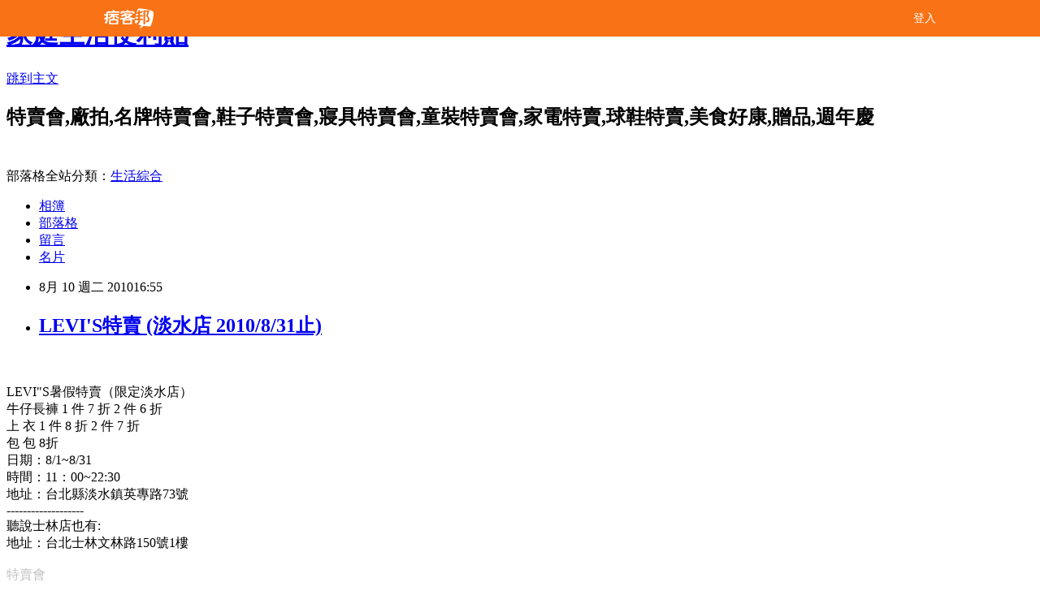

--- FILE ---
content_type: text/html; charset=utf-8
request_url: https://hotsale.pixnet.net/blog/posts/2026988212
body_size: 28406
content:
<!DOCTYPE html><html lang="zh-TW"><head><meta charSet="utf-8"/><meta name="viewport" content="width=device-width, initial-scale=1"/><link rel="stylesheet" href="/_next/static/chunks/b1e52b495cc0137c.css" data-precedence="next"/><link rel="stylesheet" href="/fix.css?v=202601011610" type="text/css" data-precedence="medium"/><link rel="stylesheet" href="https://s3.1px.tw/blog/theme/choc/iframe-popup.css?v=202601011610" type="text/css" data-precedence="medium"/><link rel="stylesheet" href="https://s3.1px.tw/blog/theme/choc/plugins.min.css?v=202601011610" type="text/css" data-precedence="medium"/><link rel="stylesheet" href="https://s3.1px.tw/blog/theme/choc/openid-comment.css?v=202601011610" type="text/css" data-precedence="medium"/><link rel="stylesheet" href="https://s3.1px.tw/blog/theme/choc/style.min.css?v=202601011610" type="text/css" data-precedence="medium"/><link rel="stylesheet" href="https://s3.1px.tw/blog/theme/choc/main.min.css?v=202601011610" type="text/css" data-precedence="medium"/><link rel="stylesheet" href="https://pimg.1px.tw/hotsale/assets/hotsale.css?v=202601011610" type="text/css" data-precedence="medium"/><link rel="stylesheet" href="https://s3.1px.tw/blog/theme/choc/author-info.css?v=202601011610" type="text/css" data-precedence="medium"/><link rel="stylesheet" href="https://s3.1px.tw/blog/theme/choc/idlePop.min.css?v=202601011610" type="text/css" data-precedence="medium"/><link rel="preload" as="script" fetchPriority="low" href="/_next/static/chunks/94688e2baa9fea03.js"/><script src="/_next/static/chunks/41eaa5427c45ebcc.js" async=""></script><script src="/_next/static/chunks/e2c6231760bc85bd.js" async=""></script><script src="/_next/static/chunks/94bde6376cf279be.js" async=""></script><script src="/_next/static/chunks/426b9d9d938a9eb4.js" async=""></script><script src="/_next/static/chunks/turbopack-33c6a173e3bad115.js" async=""></script><script src="/_next/static/chunks/ff1a16fafef87110.js" async=""></script><script src="/_next/static/chunks/e308b2b9ce476a3e.js" async=""></script><script src="/_next/static/chunks/2bf79572a40338b7.js" async=""></script><script src="/_next/static/chunks/d3c6eed28c1dd8e2.js" async=""></script><script src="/_next/static/chunks/d4d39cfc2a072218.js" async=""></script><script src="/_next/static/chunks/be3c5fb837de3c68.js" async=""></script><script src="/_next/static/chunks/62042136d330c9d1.js" async=""></script><script src="/_next/static/chunks/60d08651d643cedc.js" async=""></script><script src="/_next/static/chunks/8aaeae3ce7295e5b.js" async=""></script><script src="/_next/static/chunks/cd35157e8f7e81e1.js" async=""></script><script src="/_next/static/chunks/8d956eb7313b19e6.js" async=""></script><script src="/_next/static/chunks/ed01c75076819ebd.js" async=""></script><script src="/_next/static/chunks/a4df8fc19a9a82e6.js" async=""></script><title>LEVI&#x27;S特賣 (淡水店 2010/8/31止)</title><meta name="description" content="   LEVI&quot;S暑假特賣（限定淡水店） 牛仔長褲 1 件 7 折 2 件 6 折"/><meta name="author" content="家庭生活便利貼"/><meta name="google-adsense-platform-account" content="pub-2647689032095179"/><link rel="canonical" href="https://hotsale.pixnet.net/blog/posts/2026988212"/><meta property="og:title" content="LEVI&#x27;S特賣 (淡水店 2010/8/31止)"/><meta property="og:description" content="   LEVI&quot;S暑假特賣（限定淡水店） 牛仔長褲 1 件 7 折 2 件 6 折"/><meta property="og:url" content="https://hotsale.pixnet.net/blog/posts/2026988212"/><meta property="og:image" content="https://pimg.1px.tw/babytree/1218521718.png"/><meta property="og:type" content="article"/><meta name="twitter:card" content="summary_large_image"/><meta name="twitter:title" content="LEVI&#x27;S特賣 (淡水店 2010/8/31止)"/><meta name="twitter:description" content="   LEVI&quot;S暑假特賣（限定淡水店） 牛仔長褲 1 件 7 折 2 件 6 折"/><meta name="twitter:image" content="https://pimg.1px.tw/babytree/1218521718.png"/><link rel="icon" href="/favicon.ico?favicon.a62c60e0.ico" sizes="32x32" type="image/x-icon"/><script src="/_next/static/chunks/a6dad97d9634a72d.js" noModule=""></script></head><body><!--$--><!--/$--><!--$?--><template id="B:0"></template><!--/$--><script>requestAnimationFrame(function(){$RT=performance.now()});</script><script src="/_next/static/chunks/94688e2baa9fea03.js" id="_R_" async=""></script><div hidden id="S:0"><script id="pixnet-vars">
        window.PIXNET = {
          post_id: "2026988212",
          name: "hotsale",
          user_id: 0,
          blog_id: "797284",
          display_ads: true
        };
      </script><script type="text/javascript" src="https://code.jquery.com/jquery-latest.min.js"></script><script id="json-ld-article-script" type="application/ld+json">{"@context":"https:\u002F\u002Fschema.org","@type":"BlogPosting","isAccessibleForFree":true,"mainEntityOfPage":{"@type":"WebPage","@id":"https:\u002F\u002Fhotsale.pixnet.net\u002Fblog\u002Fposts\u002F2026988212"},"headline":"LEVI'S特賣 (淡水店 2010\u002F8\u002F31止)","description":"\u003Cimg border=\"0\" src=\"http:\u002F\u002Fpic.pimg.tw\u002Fbabytree\u002F1218521718.png\"\u003E\u003C!-- more --\u003E\u003Cbr\u003E&#13; \u003Cbr\u003E&#13; \u003Cbr\u003E&#13; LEVI\"S暑假特賣（限定淡水店）\u003Cbr\u003E&#13; 牛仔長褲 1 件 7 折 2 件 6 折\u003Cbr\u003E","articleBody":"\u003C!-- more --\u003E\r\n\u003Cscript type=\"text\u002Fjavascript\"\u003E\u003C!--\r\ngoogle_ad_client = \"pub-3739601432477797\";\r\ngoogle_ad_width = 250;\r\ngoogle_ad_height = 250;\r\ngoogle_ad_format = \"250x250_as\";\r\ngoogle_ad_type = \"image\";\r\n\u002F\u002F2007-10-07: a4\r\ngoogle_ad_channel = \"2098370839\";\r\ngoogle_color_border = \"FFFFFF\";\r\ngoogle_color_bg = \"FFFFFF\";\r\ngoogle_color_link = \"ffffff\";\r\ngoogle_color_text = \"666666\";\r\ngoogle_color_url = \"666666\";\r\n\u002F\u002F--\u003E\r\n    \u003C\u002Fscript\u003E\r\n\u003Cscript type=\"text\u002Fjavascript\"\r\n  src=\"http:\u002F\u002Fpagead2.googlesyndication.com\u002Fpagead\u002Fshow_ads.js\"\u003E\r\n    \u003C\u002Fscript\u003E\u003Cbr\u003E\u003Cbr\u003E\r\nLEVI\"S暑假特賣（限定淡水店）\u003Cbr\u003E\r\n牛仔長褲 1 件 7 折 2 件 6 折\u003Cbr\u003E\r\n上      衣 1 件 8 折 2 件 7 折\u003Cbr\u003E\r\n包      包 8折\u003Cbr\u003E\r\n日期：8\u002F1~8\u002F31\u003Cbr\u003E\r\n時間：11：00~22:30\u003Cbr\u003E\r\n地址：台北縣淡水鎮英專路73號\u003Cbr\u003E\r\n\r\n-------------------\u003Cbr\u003E\r\n\r\n聽說士林店也有:\u003Cbr\u003E\r\n\r\n地址：台北士林文林路150號1樓\u003Cbr\u003E\u003Cbr\u003E\r\n\r\n\u003Cfont color=\"#C0C0C0\"\u003E特賣會\u003C\u002Ffont\u003E \u003Cbr\u003E\u003Cbr\u003E\r\n\r\n\r\n\r\n\u003Ca href=\"http:\u002F\u002Fhotsale.pixnet.net\u002Fblog\u002Fpost\u002F25812370\"\u003E\u003Cfont color=\"#ff6600\"\u003E\r\n台北特賣會最新資訊~ \u003C\u002Ffont\u003E\u003C\u002Fa\u003E\r\n\u003Cimg border=0 src=\"https:\u002F\u002Fpimg.1px.tw\u002Fbabytree\u002F1218521718.png\"\u003E\u003Cbr\u003E\r\n\r\n\u003Ca href=\"http:\u002F\u002Fhotsale.pixnet.net\u002Fblog\u002Fcategory\u002F1357968\"\u003E\u003Cfont color=\"#ff6600\"\u003E更多牛仔褲特賣會廠拍~ \u003C\u002Ffont\u003E \u003C\u002Fa\u003E\u003Cimg border=0 src=\"https:\u002F\u002Fpimg.1px.tw\u002Fbabytree\u002F1218521718.png\"\u003E\u003Cbr\u003E\r\n\r\n\r\n\r\n\u003Ca href=\"http:\u002F\u002Fhotsale.pixnet.net\u002Fblog\u002Fcategory\u002F1238418\"\u003E\u003Cfont color=\"#ff6600\"\u003E更多名牌包&行李箱特賣 ~ \r\n\u003C\u002Ffont\u003E \u003C\u002Fa\u003E\u003Cimg border=0 src=\"https:\u002F\u002Fpimg.1px.tw\u002Fbabytree\u002F1218521718.png\"\u003E\u003Cbr\u003E\r\n\r\n\r\n\u003Ca href=\"http:\u002F\u002Fhotsale.pixnet.net\u002Fblog\u002Fcategory\u002F1237690\"\u003E\u003Cfont color=\"#ff6600\"\u003E更多服裝特賣廠拍~ \r\n\u003C\u002Ffont\u003E \u003C\u002Fa\u003E\u003Cimg border=0 src=\"https:\u002F\u002Fpimg.1px.tw\u002Fbabytree\u002F1218521718.png\"\u003E\u003Cbr\u003E\r\n\r\n\r\n\r\n\r\n\r\n\u003Ca href=\"http:\u002F\u002Fhotsale.pixnet.net\u002Fblog\u002Fcategory\u002F1244894\"\u003E\u003Cfont color=\"#ff6600\"\u003E更多運動球鞋特賣會廠拍~ \r\n\u003C\u002Ffont\u003E \u003C\u002Fa\u003E\u003Cimg border=0 src=\"https:\u002F\u002Fpimg.1px.tw\u002Fbabytree\u002F1218521718.png\"\u003E\u003Cbr\u003E\r\n\r\n\u003Ca href=\"http:\u002F\u002Fhotsale.pixnet.net\u002Fblog\u002Fcategory\u002F1237696\"\u003E\u003Cfont color=\"#ff6600\"\u003E\r\n更多品牌鞋,休閒鞋特賣廠拍~ \u003C\u002Ffont\u003E\u003C\u002Fa\u003E\r\n\u003Cimg border=0 src=\"https:\u002F\u002Fpimg.1px.tw\u002Fbabytree\u002F1218521718.png\"\u003E\u003Cbr\u003E\r\n\r\n\r\n\r\n\r\n\u003Ca href=\"http:\u002F\u002Fhotsale.pixnet.net\u002Fblog\u002Fcategory\u002F1272381\"\u003E\u003Cfont color=\"#ff6600\"\u003E更多寢飾特賣會看這裡 ~ \r\n\u003C\u002Ffont\u003E \u003C\u002Fa\u003E\u003Cimg border=0 src=\"https:\u002F\u002Fpimg.1px.tw\u002Fbabytree\u002F1218521718.png\"\u003E\u003C\u002Fa\u003E\u003Cbr\u003E\r\n\r\n\r\n\r\n\u003Ca href=\"http:\u002F\u002Fhotsale.pixnet.net\u002Fblog\u002Fcategory\u002F1357117\"\u003E\u003Cfont color=\"#ff6600\"\u003E\r\n更多百貨公司週年慶檔期特賣~ \u003C\u002Ffont\u003E\u003C\u002Fa\u003E\r\n\u003Cimg border=0 src=\"https:\u002F\u002Fpimg.1px.tw\u002Fbabytree\u002F1218521718.png\"\u003E\u003Cbr\u003E\r\n\r\n\r\n\u003Ca href=\"http:\u002F\u002Fhotsale.pixnet.net\u002Fblog\u002Fcategory\u002F1360064\"\u003E\u003Cfont color=\"#ff6600\"\u003E\r\n更多手錶名筆特賣看這裡~ \u003C\u002Ffont\u003E\u003C\u002Fa\u003E\r\n\u003Cimg border=0 src=\"https:\u002F\u002Fpimg.1px.tw\u002Fbabytree\u002F1218521718.png\"\u003E\u003Cbr\u003E\r\n\r\n\r\n\r\n\u003Ca href=\"http:\u002F\u002Fhotsale.pixnet.net\u002Fblog\u002Fcategory\u002F1237702\"\u003E\u003Cfont color=\"#ff6600\"\u003E更多家電特賣會1次看個夠 ~ \r\n\u003C\u002Ffont\u003E \u003C\u002Fa\u003E\u003Cimg border=0 src=\"https:\u002F\u002Fpimg.1px.tw\u002Fbabytree\u002F1218521718.png\"\u003E\u003Cbr\u003E\r\n\r\n\r\n\r\n\r\n\r\n\r\n\r\n\u003Ca href=\"http:\u002F\u002Fhotsale.pixnet.net\u002Fblog\u002Fcategory\u002F1372239\"\u003E\u003Cfont color=\"#ff6600\"\u003E\r\n暢貨中心,OUTLET,過季店,零碼中心~\u003C\u002Ffont\u003E \u003C\u002Fa\u003E\r\n\u003Cimg border=0 src=\"https:\u002F\u002Fpimg.1px.tw\u002Fbabytree\u002F1218521718.png\"\u003E\u003Cbr\u003E\r\n\r\n\r\n\r\n\u003Ca href=\"http:\u002F\u002Fhotsale.pixnet.net\u002Fblog\u002Fcategory\u002F1238185\"\u003E\u003Cfont color=\"#ff6600\"\u003E\r\n更多數位3C破盤價好康看這裡~\u003C\u002Ffont\u003E \u003C\u002Fa\u003E\r\n\u003Cimg border=0 src=\"https:\u002F\u002Fpimg.1px.tw\u002Fbabytree\u002F1218521718.png\"\u003E\u003Cbr\u003E\r\n\r\n\u003Ca href=\"http:\u002F\u002Fhotsale.pixnet.net\u002Fblog\u002Fcategory\u002F1370064\"\u003E\u003Cfont color=\"#ff6600\"\u003E\r\n更多自行車用品特賣會與好康~ \u003C\u002Ffont\u003E\u003C\u002Fa\u003E\r\n\u003Cimg border=0 src=\"https:\u002F\u002Fpimg.1px.tw\u002Fbabytree\u002F1218521718.png\"\u003E\u003Cbr\u003E\r\n\r\n\r\n\r\n\r\n\r\n\r\n\r\n\r\n\r\n\u003Ca href=\"http:\u002F\u002Fbabytree.pixnet.net\u002Fblog\u002Fpost\u002F17768169\"\u003E\u003Cfont color=\"#ff6600\"\u003E更多童裝特賣會廠拍~ \r\n\u003C\u002Ffont\u003E \u003C\u002Fa\u003E\u003Cimg border=0 src=\"https:\u002F\u002Fpimg.1px.tw\u002Fbabytree\u002F1218521718.png\"\u003E\u003Cbr\u003E\u003Cbr\u003E\r\n\r\n\r\n\r\n\r\n\r\n\u003Cscript type=\"text\u002Fjavascript\"\u003E\u003C!--\r\ngoogle_ad_client = \"pub-3739601432477797\";\r\ngoogle_ad_width = 468;\r\ngoogle_ad_height = 15;\r\ngoogle_ad_format = \"468x15_0ads_al_s\";\r\n\u002F\u002F2007-10-07: a2\r\ngoogle_ad_channel = \"7011737821\";\r\ngoogle_color_border = \"FFFFFF\";\r\ngoogle_color_bg = \"FFFFFF\";\r\ngoogle_color_link = \"66B5FF\";\r\ngoogle_color_text = \"666666\";\r\ngoogle_color_url = \"666666\";\r\n\u002F\u002F--\u003E\r\n\u003C\u002Fscript\u003E\r\n\u003Cscript type=\"text\u002Fjavascript\"\r\n  src=\"http:\u002F\u002Fpagead2.googlesyndication.com\u002Fpagead\u002Fshow_ads.js\"\u003E\u003C\u002Fscript\u003E   \u003Cbr\u003E\r\n\r\n\u003Ca href=\"http:\u002F\u002Fhotsale.pixnet.net\u002Fblog\u002Fcategory\u002F1244894\"\u003E \r\n\u003Cimg src=\"\r\nhttp:\u002F\u002Fp8.p.pixnet.net\u002Falbums\u002Fuserpics\u002F8\u002F4\u002F807284\u002F49bb61eab5863.gif\" \r\nborder=\"0\" title=\"球鞋特賣會\" alt=\"球鞋特賣會\" \u002F\u003E \u003C\u002Fa\u003E \u003Cbr\u003E\u003Cbr\u003E\r\n\r\n\r\n\r\n\u003Cscript type=\"text\u002Fjavascript\"\u003E\u003C!--\r\ngoogle_ad_client = \"pub-3739601432477797\";\r\n\u002F* 336x280, 已建立 2009\u002F2\u002F12 *\u002F\r\ngoogle_ad_slot = \"1425037583\";\r\ngoogle_ad_width = 336;\r\ngoogle_ad_height = 280;\r\n\u002F\u002F--\u003E\r\n\u003C\u002Fscript\u003E\r\n\u003Cscript type=\"text\u002Fjavascript\"\r\nsrc=\"http:\u002F\u002Fpagead2.googlesyndication.com\u002Fpagead\u002Fshow_ads.js\"\u003E\r\n\u003C\u002Fscript\u003E\u003Cbr\u003E\u003Cbr\u003E\r\n\r\n\u003Ca target=_\"blank\" href=\"http:\u002F\u002Ftw.partner.buy.yahoo.com\u002Fgd\u002Fbuy?gdid=1933497&amp;mcode=MV9JbG9hYkwvSGx0N0psT2x0cWp4SHIvR0taRmxVcjlaQjFveXRtcm9QZzJvPQ==\"\u003E\u003Cimg alt=\"【EDWIN】『土屋安娜』代言 NEW EDGE 袋蓋窄直筒\" src=\"http:\u002F\u002Fd.yimg.com\u002Fno\u002Fgd\u002Fimg?gdid=1933497&amp;mcode=MV9JbG9hYkwvSGx0N0psT2x0cWp4SHIvR0taRmxVcjlaQjFveXRtcm9QZzJvPQ==&amp;s=2\" border=\"0\" height=\"135\" width=\"135\"\u003E\u003C\u002Fa\u003E\r\n\r\n\u003Ca  target=_\"blank\" href=\"http:\u002F\u002Ftw.partner.buy.yahoo.com\u002Fgd\u002Fbuy?gdid=1542349&amp;mcode=MV9JbG9hYkwvSGx0N0psT2x0cWp4SHIvR0taRmxVcjlaQjFveXRtcm9QZzJvPQ==\"\u003E\u003Cimg alt=\"【BIG TRAIN】 迷彩多袋休閒短褲(迷彩)\" src=\"http:\u002F\u002Fd.yimg.com\u002Fno\u002Fgd\u002Fimg?gdid=1542349&amp;mcode=MV9JbG9hYkwvSGx0N0psT2x0cWp4SHIvR0taRmxVcjlaQjFveXRtcm9QZzJvPQ==&amp;s=2\" border=\"0\" height=\"135\" width=\"135\"\u003E\u003C\u002Fa\u003E\r\n\r\n\u003Ca   target=_\"blank\" href=\"http:\u002F\u002Ftw.partner.buy.yahoo.com\u002Fgd\u002Fbuy?gdid=2067414&amp;mcode=MV9JbG9hYkwvSGx0N0psT2x0cWp4SHIvR0taRmxVcjlaQjFveXRtcm9QZzJvPQ==\"\u003E\u003Cimg alt=\"【NET】春夏女基本內搭商品任選3件590元\" src=\"http:\u002F\u002Fd.yimg.com\u002Fno\u002Fgd\u002Fimg?gdid=2067414&amp;mcode=MV9JbG9hYkwvSGx0N0psT2x0cWp4SHIvR0taRmxVcjlaQjFveXRtcm9QZzJvPQ==&amp;s=2\" border=\"0\" height=\"135\" width=\"135\"\u003E\u003C\u002Fa\u003E\u003Cbr\u003E\u003Cbr\u003E\r\n","image":["https:\u002F\u002Fpimg.1px.tw\u002Fbabytree\u002F1218521718.png"],"author":{"@type":"Person","name":"家庭生活便利貼","url":"https:\u002F\u002Fwww.pixnet.net\u002Fpcard\u002Fhotsale"},"publisher":{"@type":"Organization","name":"家庭生活便利貼","logo":{"@type":"ImageObject","url":"https:\u002F\u002Fs3.1px.tw\u002Fblog\u002Fcommon\u002Favatar\u002Fblog_cover_light.jpg"}},"datePublished":"2010-08-10T08:55:00.000Z","dateModified":"","keywords":[],"articleSection":"牛仔褲特賣會"}</script><template id="P:1"></template><template id="P:2"></template><template id="P:3"></template><section aria-label="Notifications alt+T" tabindex="-1" aria-live="polite" aria-relevant="additions text" aria-atomic="false"></section></div><script>(self.__next_f=self.__next_f||[]).push([0])</script><script>self.__next_f.push([1,"1:\"$Sreact.fragment\"\n3:I[39756,[\"/_next/static/chunks/ff1a16fafef87110.js\",\"/_next/static/chunks/e308b2b9ce476a3e.js\"],\"default\"]\n4:I[53536,[\"/_next/static/chunks/ff1a16fafef87110.js\",\"/_next/static/chunks/e308b2b9ce476a3e.js\"],\"default\"]\n6:I[97367,[\"/_next/static/chunks/ff1a16fafef87110.js\",\"/_next/static/chunks/e308b2b9ce476a3e.js\"],\"OutletBoundary\"]\n8:I[97367,[\"/_next/static/chunks/ff1a16fafef87110.js\",\"/_next/static/chunks/e308b2b9ce476a3e.js\"],\"ViewportBoundary\"]\na:I[97367,[\"/_next/static/chunks/ff1a16fafef87110.js\",\"/_next/static/chunks/e308b2b9ce476a3e.js\"],\"MetadataBoundary\"]\nc:I[63491,[\"/_next/static/chunks/2bf79572a40338b7.js\",\"/_next/static/chunks/d3c6eed28c1dd8e2.js\"],\"default\"]\nd:I[79520,[\"/_next/static/chunks/d4d39cfc2a072218.js\",\"/_next/static/chunks/be3c5fb837de3c68.js\",\"/_next/static/chunks/62042136d330c9d1.js\"],\"\"]\n10:I[69182,[\"/_next/static/chunks/d4d39cfc2a072218.js\",\"/_next/static/chunks/be3c5fb837de3c68.js\",\"/_next/static/chunks/62042136d330c9d1.js\"],\"HydrationComplete\"]\n11:I[12985,[\"/_next/static/chunks/d4d39cfc2a072218.js\",\"/_next/static/chunks/be3c5fb837de3c68.js\",\"/_next/static/chunks/62042136d330c9d1.js\"],\"NuqsAdapter\"]\n12:I[82782,[\"/_next/static/chunks/d4d39cfc2a072218.js\",\"/_next/static/chunks/be3c5fb837de3c68.js\",\"/_next/static/chunks/62042136d330c9d1.js\"],\"RefineContext\"]\n13:I[29306,[\"/_next/static/chunks/d4d39cfc2a072218.js\",\"/_next/static/chunks/be3c5fb837de3c68.js\",\"/_next/static/chunks/62042136d330c9d1.js\",\"/_next/static/chunks/60d08651d643cedc.js\",\"/_next/static/chunks/d3c6eed28c1dd8e2.js\"],\"default\"]\n:HL[\"/_next/static/chunks/b1e52b495cc0137c.css\",\"style\"]\n"])</script><script>self.__next_f.push([1,"0:{\"P\":null,\"b\":\"TY_1c_2jvl96aO7F8K3QA\",\"c\":[\"\",\"blog\",\"posts\",\"2026988212\"],\"q\":\"\",\"i\":false,\"f\":[[[\"\",{\"children\":[\"blog\",{\"children\":[\"posts\",{\"children\":[[\"id\",\"2026988212\",\"d\"],{\"children\":[\"__PAGE__\",{}]}]}]}]},\"$undefined\",\"$undefined\",true],[[\"$\",\"$1\",\"c\",{\"children\":[[[\"$\",\"script\",\"script-0\",{\"src\":\"/_next/static/chunks/d4d39cfc2a072218.js\",\"async\":true,\"nonce\":\"$undefined\"}],[\"$\",\"script\",\"script-1\",{\"src\":\"/_next/static/chunks/be3c5fb837de3c68.js\",\"async\":true,\"nonce\":\"$undefined\"}],[\"$\",\"script\",\"script-2\",{\"src\":\"/_next/static/chunks/62042136d330c9d1.js\",\"async\":true,\"nonce\":\"$undefined\"}]],\"$L2\"]}],{\"children\":[[\"$\",\"$1\",\"c\",{\"children\":[null,[\"$\",\"$L3\",null,{\"parallelRouterKey\":\"children\",\"error\":\"$undefined\",\"errorStyles\":\"$undefined\",\"errorScripts\":\"$undefined\",\"template\":[\"$\",\"$L4\",null,{}],\"templateStyles\":\"$undefined\",\"templateScripts\":\"$undefined\",\"notFound\":\"$undefined\",\"forbidden\":\"$undefined\",\"unauthorized\":\"$undefined\"}]]}],{\"children\":[[\"$\",\"$1\",\"c\",{\"children\":[null,[\"$\",\"$L3\",null,{\"parallelRouterKey\":\"children\",\"error\":\"$undefined\",\"errorStyles\":\"$undefined\",\"errorScripts\":\"$undefined\",\"template\":[\"$\",\"$L4\",null,{}],\"templateStyles\":\"$undefined\",\"templateScripts\":\"$undefined\",\"notFound\":\"$undefined\",\"forbidden\":\"$undefined\",\"unauthorized\":\"$undefined\"}]]}],{\"children\":[[\"$\",\"$1\",\"c\",{\"children\":[null,[\"$\",\"$L3\",null,{\"parallelRouterKey\":\"children\",\"error\":\"$undefined\",\"errorStyles\":\"$undefined\",\"errorScripts\":\"$undefined\",\"template\":[\"$\",\"$L4\",null,{}],\"templateStyles\":\"$undefined\",\"templateScripts\":\"$undefined\",\"notFound\":\"$undefined\",\"forbidden\":\"$undefined\",\"unauthorized\":\"$undefined\"}]]}],{\"children\":[[\"$\",\"$1\",\"c\",{\"children\":[\"$L5\",[[\"$\",\"link\",\"0\",{\"rel\":\"stylesheet\",\"href\":\"/_next/static/chunks/b1e52b495cc0137c.css\",\"precedence\":\"next\",\"crossOrigin\":\"$undefined\",\"nonce\":\"$undefined\"}],[\"$\",\"script\",\"script-0\",{\"src\":\"/_next/static/chunks/8aaeae3ce7295e5b.js\",\"async\":true,\"nonce\":\"$undefined\"}],[\"$\",\"script\",\"script-1\",{\"src\":\"/_next/static/chunks/cd35157e8f7e81e1.js\",\"async\":true,\"nonce\":\"$undefined\"}],[\"$\",\"script\",\"script-2\",{\"src\":\"/_next/static/chunks/8d956eb7313b19e6.js\",\"async\":true,\"nonce\":\"$undefined\"}],[\"$\",\"script\",\"script-3\",{\"src\":\"/_next/static/chunks/ed01c75076819ebd.js\",\"async\":true,\"nonce\":\"$undefined\"}],[\"$\",\"script\",\"script-4\",{\"src\":\"/_next/static/chunks/a4df8fc19a9a82e6.js\",\"async\":true,\"nonce\":\"$undefined\"}]],[\"$\",\"$L6\",null,{\"children\":\"$@7\"}]]}],{},null,false,false]},null,false,false]},null,false,false]},null,false,false]},null,false,false],[\"$\",\"$1\",\"h\",{\"children\":[null,[\"$\",\"$L8\",null,{\"children\":\"$@9\"}],[\"$\",\"$La\",null,{\"children\":\"$@b\"}],null]}],false]],\"m\":\"$undefined\",\"G\":[\"$c\",[]],\"S\":false}\n"])</script><script>self.__next_f.push([1,"2:[\"$\",\"html\",null,{\"lang\":\"zh-TW\",\"children\":[[\"$\",\"$Ld\",null,{\"id\":\"google-tag-manager\",\"strategy\":\"afterInteractive\",\"children\":\"\\n(function(w,d,s,l,i){w[l]=w[l]||[];w[l].push({'gtm.start':\\nnew Date().getTime(),event:'gtm.js'});var f=d.getElementsByTagName(s)[0],\\nj=d.createElement(s),dl=l!='dataLayer'?'\u0026l='+l:'';j.async=true;j.src=\\n'https://www.googletagmanager.com/gtm.js?id='+i+dl;f.parentNode.insertBefore(j,f);\\n})(window,document,'script','dataLayer','GTM-TRLQMPKX');\\n  \"}],\"$Le\",\"$Lf\",[\"$\",\"body\",null,{\"children\":[[\"$\",\"$L10\",null,{}],[\"$\",\"$L11\",null,{\"children\":[\"$\",\"$L12\",null,{\"children\":[\"$\",\"$L3\",null,{\"parallelRouterKey\":\"children\",\"error\":\"$undefined\",\"errorStyles\":\"$undefined\",\"errorScripts\":\"$undefined\",\"template\":[\"$\",\"$L4\",null,{}],\"templateStyles\":\"$undefined\",\"templateScripts\":\"$undefined\",\"notFound\":[[\"$\",\"$L13\",null,{}],[]],\"forbidden\":\"$undefined\",\"unauthorized\":\"$undefined\"}]}]}]]}]]}]\n9:[[\"$\",\"meta\",\"0\",{\"charSet\":\"utf-8\"}],[\"$\",\"meta\",\"1\",{\"name\":\"viewport\",\"content\":\"width=device-width, initial-scale=1\"}]]\n"])</script><script>self.__next_f.push([1,"e:null\nf:null\n"])</script><script>self.__next_f.push([1,"15:I[27201,[\"/_next/static/chunks/ff1a16fafef87110.js\",\"/_next/static/chunks/e308b2b9ce476a3e.js\"],\"IconMark\"]\n5:[[\"$\",\"script\",null,{\"id\":\"pixnet-vars\",\"children\":\"\\n        window.PIXNET = {\\n          post_id: \\\"2026988212\\\",\\n          name: \\\"hotsale\\\",\\n          user_id: 0,\\n          blog_id: \\\"797284\\\",\\n          display_ads: true\\n        };\\n      \"}],\"$L14\"]\nb:[[\"$\",\"title\",\"0\",{\"children\":\"LEVI'S特賣 (淡水店 2010/8/31止)\"}],[\"$\",\"meta\",\"1\",{\"name\":\"description\",\"content\":\"\\r \\r \\r LEVI\\\"S暑假特賣（限定淡水店）\\r 牛仔長褲 1 件 7 折 2 件 6 折\"}],[\"$\",\"meta\",\"2\",{\"name\":\"author\",\"content\":\"家庭生活便利貼\"}],[\"$\",\"meta\",\"3\",{\"name\":\"google-adsense-platform-account\",\"content\":\"pub-2647689032095179\"}],[\"$\",\"link\",\"4\",{\"rel\":\"canonical\",\"href\":\"https://hotsale.pixnet.net/blog/posts/2026988212\"}],[\"$\",\"meta\",\"5\",{\"property\":\"og:title\",\"content\":\"LEVI'S特賣 (淡水店 2010/8/31止)\"}],[\"$\",\"meta\",\"6\",{\"property\":\"og:description\",\"content\":\"\\r \\r \\r LEVI\\\"S暑假特賣（限定淡水店）\\r 牛仔長褲 1 件 7 折 2 件 6 折\"}],[\"$\",\"meta\",\"7\",{\"property\":\"og:url\",\"content\":\"https://hotsale.pixnet.net/blog/posts/2026988212\"}],[\"$\",\"meta\",\"8\",{\"property\":\"og:image\",\"content\":\"https://pimg.1px.tw/babytree/1218521718.png\"}],[\"$\",\"meta\",\"9\",{\"property\":\"og:type\",\"content\":\"article\"}],[\"$\",\"meta\",\"10\",{\"name\":\"twitter:card\",\"content\":\"summary_large_image\"}],[\"$\",\"meta\",\"11\",{\"name\":\"twitter:title\",\"content\":\"LEVI'S特賣 (淡水店 2010/8/31止)\"}],[\"$\",\"meta\",\"12\",{\"name\":\"twitter:description\",\"content\":\"\\r \\r \\r LEVI\\\"S暑假特賣（限定淡水店）\\r 牛仔長褲 1 件 7 折 2 件 6 折\"}],[\"$\",\"meta\",\"13\",{\"name\":\"twitter:image\",\"content\":\"https://pimg.1px.tw/babytree/1218521718.png\"}],[\"$\",\"link\",\"14\",{\"rel\":\"icon\",\"href\":\"/favicon.ico?favicon.a62c60e0.ico\",\"sizes\":\"32x32\",\"type\":\"image/x-icon\"}],[\"$\",\"$L15\",\"15\",{}]]\n7:null\n"])</script><script>self.__next_f.push([1,":HL[\"/fix.css?v=202601011610\",\"style\",{\"type\":\"text/css\"}]\n:HL[\"https://s3.1px.tw/blog/theme/choc/iframe-popup.css?v=202601011610\",\"style\",{\"type\":\"text/css\"}]\n:HL[\"https://s3.1px.tw/blog/theme/choc/plugins.min.css?v=202601011610\",\"style\",{\"type\":\"text/css\"}]\n:HL[\"https://s3.1px.tw/blog/theme/choc/openid-comment.css?v=202601011610\",\"style\",{\"type\":\"text/css\"}]\n:HL[\"https://s3.1px.tw/blog/theme/choc/style.min.css?v=202601011610\",\"style\",{\"type\":\"text/css\"}]\n:HL[\"https://s3.1px.tw/blog/theme/choc/main.min.css?v=202601011610\",\"style\",{\"type\":\"text/css\"}]\n:HL[\"https://pimg.1px.tw/hotsale/assets/hotsale.css?v=202601011610\",\"style\",{\"type\":\"text/css\"}]\n:HL[\"https://s3.1px.tw/blog/theme/choc/author-info.css?v=202601011610\",\"style\",{\"type\":\"text/css\"}]\n:HL[\"https://s3.1px.tw/blog/theme/choc/idlePop.min.css?v=202601011610\",\"style\",{\"type\":\"text/css\"}]\n16:T285d,"])</script><script>self.__next_f.push([1,"{\"@context\":\"https:\\u002F\\u002Fschema.org\",\"@type\":\"BlogPosting\",\"isAccessibleForFree\":true,\"mainEntityOfPage\":{\"@type\":\"WebPage\",\"@id\":\"https:\\u002F\\u002Fhotsale.pixnet.net\\u002Fblog\\u002Fposts\\u002F2026988212\"},\"headline\":\"LEVI'S特賣 (淡水店 2010\\u002F8\\u002F31止)\",\"description\":\"\\u003Cimg border=\\\"0\\\" src=\\\"http:\\u002F\\u002Fpic.pimg.tw\\u002Fbabytree\\u002F1218521718.png\\\"\\u003E\\u003C!-- more --\\u003E\\u003Cbr\\u003E\u0026#13; \\u003Cbr\\u003E\u0026#13; \\u003Cbr\\u003E\u0026#13; LEVI\\\"S暑假特賣（限定淡水店）\\u003Cbr\\u003E\u0026#13; 牛仔長褲 1 件 7 折 2 件 6 折\\u003Cbr\\u003E\",\"articleBody\":\"\\u003C!-- more --\\u003E\\r\\n\\u003Cscript type=\\\"text\\u002Fjavascript\\\"\\u003E\\u003C!--\\r\\ngoogle_ad_client = \\\"pub-3739601432477797\\\";\\r\\ngoogle_ad_width = 250;\\r\\ngoogle_ad_height = 250;\\r\\ngoogle_ad_format = \\\"250x250_as\\\";\\r\\ngoogle_ad_type = \\\"image\\\";\\r\\n\\u002F\\u002F2007-10-07: a4\\r\\ngoogle_ad_channel = \\\"2098370839\\\";\\r\\ngoogle_color_border = \\\"FFFFFF\\\";\\r\\ngoogle_color_bg = \\\"FFFFFF\\\";\\r\\ngoogle_color_link = \\\"ffffff\\\";\\r\\ngoogle_color_text = \\\"666666\\\";\\r\\ngoogle_color_url = \\\"666666\\\";\\r\\n\\u002F\\u002F--\\u003E\\r\\n    \\u003C\\u002Fscript\\u003E\\r\\n\\u003Cscript type=\\\"text\\u002Fjavascript\\\"\\r\\n  src=\\\"http:\\u002F\\u002Fpagead2.googlesyndication.com\\u002Fpagead\\u002Fshow_ads.js\\\"\\u003E\\r\\n    \\u003C\\u002Fscript\\u003E\\u003Cbr\\u003E\\u003Cbr\\u003E\\r\\nLEVI\\\"S暑假特賣（限定淡水店）\\u003Cbr\\u003E\\r\\n牛仔長褲 1 件 7 折 2 件 6 折\\u003Cbr\\u003E\\r\\n上      衣 1 件 8 折 2 件 7 折\\u003Cbr\\u003E\\r\\n包      包 8折\\u003Cbr\\u003E\\r\\n日期：8\\u002F1~8\\u002F31\\u003Cbr\\u003E\\r\\n時間：11：00~22:30\\u003Cbr\\u003E\\r\\n地址：台北縣淡水鎮英專路73號\\u003Cbr\\u003E\\r\\n\\r\\n-------------------\\u003Cbr\\u003E\\r\\n\\r\\n聽說士林店也有:\\u003Cbr\\u003E\\r\\n\\r\\n地址：台北士林文林路150號1樓\\u003Cbr\\u003E\\u003Cbr\\u003E\\r\\n\\r\\n\\u003Cfont color=\\\"#C0C0C0\\\"\\u003E特賣會\\u003C\\u002Ffont\\u003E \\u003Cbr\\u003E\\u003Cbr\\u003E\\r\\n\\r\\n\\r\\n\\r\\n\\u003Ca href=\\\"http:\\u002F\\u002Fhotsale.pixnet.net\\u002Fblog\\u002Fpost\\u002F25812370\\\"\\u003E\\u003Cfont color=\\\"#ff6600\\\"\\u003E\\r\\n台北特賣會最新資訊~ \\u003C\\u002Ffont\\u003E\\u003C\\u002Fa\\u003E\\r\\n\\u003Cimg border=0 src=\\\"https:\\u002F\\u002Fpimg.1px.tw\\u002Fbabytree\\u002F1218521718.png\\\"\\u003E\\u003Cbr\\u003E\\r\\n\\r\\n\\u003Ca href=\\\"http:\\u002F\\u002Fhotsale.pixnet.net\\u002Fblog\\u002Fcategory\\u002F1357968\\\"\\u003E\\u003Cfont color=\\\"#ff6600\\\"\\u003E更多牛仔褲特賣會廠拍~ \\u003C\\u002Ffont\\u003E \\u003C\\u002Fa\\u003E\\u003Cimg border=0 src=\\\"https:\\u002F\\u002Fpimg.1px.tw\\u002Fbabytree\\u002F1218521718.png\\\"\\u003E\\u003Cbr\\u003E\\r\\n\\r\\n\\r\\n\\r\\n\\u003Ca href=\\\"http:\\u002F\\u002Fhotsale.pixnet.net\\u002Fblog\\u002Fcategory\\u002F1238418\\\"\\u003E\\u003Cfont color=\\\"#ff6600\\\"\\u003E更多名牌包\u0026行李箱特賣 ~ \\r\\n\\u003C\\u002Ffont\\u003E \\u003C\\u002Fa\\u003E\\u003Cimg border=0 src=\\\"https:\\u002F\\u002Fpimg.1px.tw\\u002Fbabytree\\u002F1218521718.png\\\"\\u003E\\u003Cbr\\u003E\\r\\n\\r\\n\\r\\n\\u003Ca href=\\\"http:\\u002F\\u002Fhotsale.pixnet.net\\u002Fblog\\u002Fcategory\\u002F1237690\\\"\\u003E\\u003Cfont color=\\\"#ff6600\\\"\\u003E更多服裝特賣廠拍~ \\r\\n\\u003C\\u002Ffont\\u003E \\u003C\\u002Fa\\u003E\\u003Cimg border=0 src=\\\"https:\\u002F\\u002Fpimg.1px.tw\\u002Fbabytree\\u002F1218521718.png\\\"\\u003E\\u003Cbr\\u003E\\r\\n\\r\\n\\r\\n\\r\\n\\r\\n\\r\\n\\u003Ca href=\\\"http:\\u002F\\u002Fhotsale.pixnet.net\\u002Fblog\\u002Fcategory\\u002F1244894\\\"\\u003E\\u003Cfont color=\\\"#ff6600\\\"\\u003E更多運動球鞋特賣會廠拍~ \\r\\n\\u003C\\u002Ffont\\u003E \\u003C\\u002Fa\\u003E\\u003Cimg border=0 src=\\\"https:\\u002F\\u002Fpimg.1px.tw\\u002Fbabytree\\u002F1218521718.png\\\"\\u003E\\u003Cbr\\u003E\\r\\n\\r\\n\\u003Ca href=\\\"http:\\u002F\\u002Fhotsale.pixnet.net\\u002Fblog\\u002Fcategory\\u002F1237696\\\"\\u003E\\u003Cfont color=\\\"#ff6600\\\"\\u003E\\r\\n更多品牌鞋,休閒鞋特賣廠拍~ \\u003C\\u002Ffont\\u003E\\u003C\\u002Fa\\u003E\\r\\n\\u003Cimg border=0 src=\\\"https:\\u002F\\u002Fpimg.1px.tw\\u002Fbabytree\\u002F1218521718.png\\\"\\u003E\\u003Cbr\\u003E\\r\\n\\r\\n\\r\\n\\r\\n\\r\\n\\u003Ca href=\\\"http:\\u002F\\u002Fhotsale.pixnet.net\\u002Fblog\\u002Fcategory\\u002F1272381\\\"\\u003E\\u003Cfont color=\\\"#ff6600\\\"\\u003E更多寢飾特賣會看這裡 ~ \\r\\n\\u003C\\u002Ffont\\u003E \\u003C\\u002Fa\\u003E\\u003Cimg border=0 src=\\\"https:\\u002F\\u002Fpimg.1px.tw\\u002Fbabytree\\u002F1218521718.png\\\"\\u003E\\u003C\\u002Fa\\u003E\\u003Cbr\\u003E\\r\\n\\r\\n\\r\\n\\r\\n\\u003Ca href=\\\"http:\\u002F\\u002Fhotsale.pixnet.net\\u002Fblog\\u002Fcategory\\u002F1357117\\\"\\u003E\\u003Cfont color=\\\"#ff6600\\\"\\u003E\\r\\n更多百貨公司週年慶檔期特賣~ \\u003C\\u002Ffont\\u003E\\u003C\\u002Fa\\u003E\\r\\n\\u003Cimg border=0 src=\\\"https:\\u002F\\u002Fpimg.1px.tw\\u002Fbabytree\\u002F1218521718.png\\\"\\u003E\\u003Cbr\\u003E\\r\\n\\r\\n\\r\\n\\u003Ca href=\\\"http:\\u002F\\u002Fhotsale.pixnet.net\\u002Fblog\\u002Fcategory\\u002F1360064\\\"\\u003E\\u003Cfont color=\\\"#ff6600\\\"\\u003E\\r\\n更多手錶名筆特賣看這裡~ \\u003C\\u002Ffont\\u003E\\u003C\\u002Fa\\u003E\\r\\n\\u003Cimg border=0 src=\\\"https:\\u002F\\u002Fpimg.1px.tw\\u002Fbabytree\\u002F1218521718.png\\\"\\u003E\\u003Cbr\\u003E\\r\\n\\r\\n\\r\\n\\r\\n\\u003Ca href=\\\"http:\\u002F\\u002Fhotsale.pixnet.net\\u002Fblog\\u002Fcategory\\u002F1237702\\\"\\u003E\\u003Cfont color=\\\"#ff6600\\\"\\u003E更多家電特賣會1次看個夠 ~ \\r\\n\\u003C\\u002Ffont\\u003E \\u003C\\u002Fa\\u003E\\u003Cimg border=0 src=\\\"https:\\u002F\\u002Fpimg.1px.tw\\u002Fbabytree\\u002F1218521718.png\\\"\\u003E\\u003Cbr\\u003E\\r\\n\\r\\n\\r\\n\\r\\n\\r\\n\\r\\n\\r\\n\\r\\n\\u003Ca href=\\\"http:\\u002F\\u002Fhotsale.pixnet.net\\u002Fblog\\u002Fcategory\\u002F1372239\\\"\\u003E\\u003Cfont color=\\\"#ff6600\\\"\\u003E\\r\\n暢貨中心,OUTLET,過季店,零碼中心~\\u003C\\u002Ffont\\u003E \\u003C\\u002Fa\\u003E\\r\\n\\u003Cimg border=0 src=\\\"https:\\u002F\\u002Fpimg.1px.tw\\u002Fbabytree\\u002F1218521718.png\\\"\\u003E\\u003Cbr\\u003E\\r\\n\\r\\n\\r\\n\\r\\n\\u003Ca href=\\\"http:\\u002F\\u002Fhotsale.pixnet.net\\u002Fblog\\u002Fcategory\\u002F1238185\\\"\\u003E\\u003Cfont color=\\\"#ff6600\\\"\\u003E\\r\\n更多數位3C破盤價好康看這裡~\\u003C\\u002Ffont\\u003E \\u003C\\u002Fa\\u003E\\r\\n\\u003Cimg border=0 src=\\\"https:\\u002F\\u002Fpimg.1px.tw\\u002Fbabytree\\u002F1218521718.png\\\"\\u003E\\u003Cbr\\u003E\\r\\n\\r\\n\\u003Ca href=\\\"http:\\u002F\\u002Fhotsale.pixnet.net\\u002Fblog\\u002Fcategory\\u002F1370064\\\"\\u003E\\u003Cfont color=\\\"#ff6600\\\"\\u003E\\r\\n更多自行車用品特賣會與好康~ \\u003C\\u002Ffont\\u003E\\u003C\\u002Fa\\u003E\\r\\n\\u003Cimg border=0 src=\\\"https:\\u002F\\u002Fpimg.1px.tw\\u002Fbabytree\\u002F1218521718.png\\\"\\u003E\\u003Cbr\\u003E\\r\\n\\r\\n\\r\\n\\r\\n\\r\\n\\r\\n\\r\\n\\r\\n\\r\\n\\r\\n\\u003Ca href=\\\"http:\\u002F\\u002Fbabytree.pixnet.net\\u002Fblog\\u002Fpost\\u002F17768169\\\"\\u003E\\u003Cfont color=\\\"#ff6600\\\"\\u003E更多童裝特賣會廠拍~ \\r\\n\\u003C\\u002Ffont\\u003E \\u003C\\u002Fa\\u003E\\u003Cimg border=0 src=\\\"https:\\u002F\\u002Fpimg.1px.tw\\u002Fbabytree\\u002F1218521718.png\\\"\\u003E\\u003Cbr\\u003E\\u003Cbr\\u003E\\r\\n\\r\\n\\r\\n\\r\\n\\r\\n\\r\\n\\u003Cscript type=\\\"text\\u002Fjavascript\\\"\\u003E\\u003C!--\\r\\ngoogle_ad_client = \\\"pub-3739601432477797\\\";\\r\\ngoogle_ad_width = 468;\\r\\ngoogle_ad_height = 15;\\r\\ngoogle_ad_format = \\\"468x15_0ads_al_s\\\";\\r\\n\\u002F\\u002F2007-10-07: a2\\r\\ngoogle_ad_channel = \\\"7011737821\\\";\\r\\ngoogle_color_border = \\\"FFFFFF\\\";\\r\\ngoogle_color_bg = \\\"FFFFFF\\\";\\r\\ngoogle_color_link = \\\"66B5FF\\\";\\r\\ngoogle_color_text = \\\"666666\\\";\\r\\ngoogle_color_url = \\\"666666\\\";\\r\\n\\u002F\\u002F--\\u003E\\r\\n\\u003C\\u002Fscript\\u003E\\r\\n\\u003Cscript type=\\\"text\\u002Fjavascript\\\"\\r\\n  src=\\\"http:\\u002F\\u002Fpagead2.googlesyndication.com\\u002Fpagead\\u002Fshow_ads.js\\\"\\u003E\\u003C\\u002Fscript\\u003E   \\u003Cbr\\u003E\\r\\n\\r\\n\\u003Ca href=\\\"http:\\u002F\\u002Fhotsale.pixnet.net\\u002Fblog\\u002Fcategory\\u002F1244894\\\"\\u003E \\r\\n\\u003Cimg src=\\\"\\r\\nhttp:\\u002F\\u002Fp8.p.pixnet.net\\u002Falbums\\u002Fuserpics\\u002F8\\u002F4\\u002F807284\\u002F49bb61eab5863.gif\\\" \\r\\nborder=\\\"0\\\" title=\\\"球鞋特賣會\\\" alt=\\\"球鞋特賣會\\\" \\u002F\\u003E \\u003C\\u002Fa\\u003E \\u003Cbr\\u003E\\u003Cbr\\u003E\\r\\n\\r\\n\\r\\n\\r\\n\\u003Cscript type=\\\"text\\u002Fjavascript\\\"\\u003E\\u003C!--\\r\\ngoogle_ad_client = \\\"pub-3739601432477797\\\";\\r\\n\\u002F* 336x280, 已建立 2009\\u002F2\\u002F12 *\\u002F\\r\\ngoogle_ad_slot = \\\"1425037583\\\";\\r\\ngoogle_ad_width = 336;\\r\\ngoogle_ad_height = 280;\\r\\n\\u002F\\u002F--\\u003E\\r\\n\\u003C\\u002Fscript\\u003E\\r\\n\\u003Cscript type=\\\"text\\u002Fjavascript\\\"\\r\\nsrc=\\\"http:\\u002F\\u002Fpagead2.googlesyndication.com\\u002Fpagead\\u002Fshow_ads.js\\\"\\u003E\\r\\n\\u003C\\u002Fscript\\u003E\\u003Cbr\\u003E\\u003Cbr\\u003E\\r\\n\\r\\n\\u003Ca target=_\\\"blank\\\" href=\\\"http:\\u002F\\u002Ftw.partner.buy.yahoo.com\\u002Fgd\\u002Fbuy?gdid=1933497\u0026amp;mcode=MV9JbG9hYkwvSGx0N0psT2x0cWp4SHIvR0taRmxVcjlaQjFveXRtcm9QZzJvPQ==\\\"\\u003E\\u003Cimg alt=\\\"【EDWIN】『土屋安娜』代言 NEW EDGE 袋蓋窄直筒\\\" src=\\\"http:\\u002F\\u002Fd.yimg.com\\u002Fno\\u002Fgd\\u002Fimg?gdid=1933497\u0026amp;mcode=MV9JbG9hYkwvSGx0N0psT2x0cWp4SHIvR0taRmxVcjlaQjFveXRtcm9QZzJvPQ==\u0026amp;s=2\\\" border=\\\"0\\\" height=\\\"135\\\" width=\\\"135\\\"\\u003E\\u003C\\u002Fa\\u003E\\r\\n\\r\\n\\u003Ca  target=_\\\"blank\\\" href=\\\"http:\\u002F\\u002Ftw.partner.buy.yahoo.com\\u002Fgd\\u002Fbuy?gdid=1542349\u0026amp;mcode=MV9JbG9hYkwvSGx0N0psT2x0cWp4SHIvR0taRmxVcjlaQjFveXRtcm9QZzJvPQ==\\\"\\u003E\\u003Cimg alt=\\\"【BIG TRAIN】 迷彩多袋休閒短褲(迷彩)\\\" src=\\\"http:\\u002F\\u002Fd.yimg.com\\u002Fno\\u002Fgd\\u002Fimg?gdid=1542349\u0026amp;mcode=MV9JbG9hYkwvSGx0N0psT2x0cWp4SHIvR0taRmxVcjlaQjFveXRtcm9QZzJvPQ==\u0026amp;s=2\\\" border=\\\"0\\\" height=\\\"135\\\" width=\\\"135\\\"\\u003E\\u003C\\u002Fa\\u003E\\r\\n\\r\\n\\u003Ca   target=_\\\"blank\\\" href=\\\"http:\\u002F\\u002Ftw.partner.buy.yahoo.com\\u002Fgd\\u002Fbuy?gdid=2067414\u0026amp;mcode=MV9JbG9hYkwvSGx0N0psT2x0cWp4SHIvR0taRmxVcjlaQjFveXRtcm9QZzJvPQ==\\\"\\u003E\\u003Cimg alt=\\\"【NET】春夏女基本內搭商品任選3件590元\\\" src=\\\"http:\\u002F\\u002Fd.yimg.com\\u002Fno\\u002Fgd\\u002Fimg?gdid=2067414\u0026amp;mcode=MV9JbG9hYkwvSGx0N0psT2x0cWp4SHIvR0taRmxVcjlaQjFveXRtcm9QZzJvPQ==\u0026amp;s=2\\\" border=\\\"0\\\" height=\\\"135\\\" width=\\\"135\\\"\\u003E\\u003C\\u002Fa\\u003E\\u003Cbr\\u003E\\u003Cbr\\u003E\\r\\n\",\"image\":[\"https:\\u002F\\u002Fpimg.1px.tw\\u002Fbabytree\\u002F1218521718.png\"],\"author\":{\"@type\":\"Person\",\"name\":\"家庭生活便利貼\",\"url\":\"https:\\u002F\\u002Fwww.pixnet.net\\u002Fpcard\\u002Fhotsale\"},\"publisher\":{\"@type\":\"Organization\",\"name\":\"家庭生活便利貼\",\"logo\":{\"@type\":\"ImageObject\",\"url\":\"https:\\u002F\\u002Fs3.1px.tw\\u002Fblog\\u002Fcommon\\u002Favatar\\u002Fblog_cover_light.jpg\"}},\"datePublished\":\"2010-08-10T08:55:00.000Z\",\"dateModified\":\"\",\"keywords\":[],\"articleSection\":\"牛仔褲特賣會\"}"])</script><script>self.__next_f.push([1,"14:[[[[\"$\",\"link\",\"/fix.css?v=202601011610\",{\"rel\":\"stylesheet\",\"href\":\"/fix.css?v=202601011610\",\"type\":\"text/css\",\"precedence\":\"medium\"}],[\"$\",\"link\",\"https://s3.1px.tw/blog/theme/choc/iframe-popup.css?v=202601011610\",{\"rel\":\"stylesheet\",\"href\":\"https://s3.1px.tw/blog/theme/choc/iframe-popup.css?v=202601011610\",\"type\":\"text/css\",\"precedence\":\"medium\"}],[\"$\",\"link\",\"https://s3.1px.tw/blog/theme/choc/plugins.min.css?v=202601011610\",{\"rel\":\"stylesheet\",\"href\":\"https://s3.1px.tw/blog/theme/choc/plugins.min.css?v=202601011610\",\"type\":\"text/css\",\"precedence\":\"medium\"}],[\"$\",\"link\",\"https://s3.1px.tw/blog/theme/choc/openid-comment.css?v=202601011610\",{\"rel\":\"stylesheet\",\"href\":\"https://s3.1px.tw/blog/theme/choc/openid-comment.css?v=202601011610\",\"type\":\"text/css\",\"precedence\":\"medium\"}],[\"$\",\"link\",\"https://s3.1px.tw/blog/theme/choc/style.min.css?v=202601011610\",{\"rel\":\"stylesheet\",\"href\":\"https://s3.1px.tw/blog/theme/choc/style.min.css?v=202601011610\",\"type\":\"text/css\",\"precedence\":\"medium\"}],[\"$\",\"link\",\"https://s3.1px.tw/blog/theme/choc/main.min.css?v=202601011610\",{\"rel\":\"stylesheet\",\"href\":\"https://s3.1px.tw/blog/theme/choc/main.min.css?v=202601011610\",\"type\":\"text/css\",\"precedence\":\"medium\"}],[\"$\",\"link\",\"https://pimg.1px.tw/hotsale/assets/hotsale.css?v=202601011610\",{\"rel\":\"stylesheet\",\"href\":\"https://pimg.1px.tw/hotsale/assets/hotsale.css?v=202601011610\",\"type\":\"text/css\",\"precedence\":\"medium\"}],[\"$\",\"link\",\"https://s3.1px.tw/blog/theme/choc/author-info.css?v=202601011610\",{\"rel\":\"stylesheet\",\"href\":\"https://s3.1px.tw/blog/theme/choc/author-info.css?v=202601011610\",\"type\":\"text/css\",\"precedence\":\"medium\"}],[\"$\",\"link\",\"https://s3.1px.tw/blog/theme/choc/idlePop.min.css?v=202601011610\",{\"rel\":\"stylesheet\",\"href\":\"https://s3.1px.tw/blog/theme/choc/idlePop.min.css?v=202601011610\",\"type\":\"text/css\",\"precedence\":\"medium\"}]],[\"$\",\"script\",null,{\"type\":\"text/javascript\",\"src\":\"https://code.jquery.com/jquery-latest.min.js\"}]],[[\"$\",\"script\",null,{\"id\":\"json-ld-article-script\",\"type\":\"application/ld+json\",\"dangerouslySetInnerHTML\":{\"__html\":\"$16\"}}],\"$L17\"],\"$L18\",\"$L19\"]\n"])</script><script>self.__next_f.push([1,"1a:I[5479,[\"/_next/static/chunks/d4d39cfc2a072218.js\",\"/_next/static/chunks/be3c5fb837de3c68.js\",\"/_next/static/chunks/62042136d330c9d1.js\",\"/_next/static/chunks/8aaeae3ce7295e5b.js\",\"/_next/static/chunks/cd35157e8f7e81e1.js\",\"/_next/static/chunks/8d956eb7313b19e6.js\",\"/_next/static/chunks/ed01c75076819ebd.js\",\"/_next/static/chunks/a4df8fc19a9a82e6.js\"],\"default\"]\n1b:I[38045,[\"/_next/static/chunks/d4d39cfc2a072218.js\",\"/_next/static/chunks/be3c5fb837de3c68.js\",\"/_next/static/chunks/62042136d330c9d1.js\",\"/_next/static/chunks/8aaeae3ce7295e5b.js\",\"/_next/static/chunks/cd35157e8f7e81e1.js\",\"/_next/static/chunks/8d956eb7313b19e6.js\",\"/_next/static/chunks/ed01c75076819ebd.js\",\"/_next/static/chunks/a4df8fc19a9a82e6.js\"],\"ArticleHead\"]\n17:[\"$\",\"script\",null,{\"id\":\"json-ld-breadcrumb-script\",\"type\":\"application/ld+json\",\"dangerouslySetInnerHTML\":{\"__html\":\"{\\\"@context\\\":\\\"https:\\\\u002F\\\\u002Fschema.org\\\",\\\"@type\\\":\\\"BreadcrumbList\\\",\\\"itemListElement\\\":[{\\\"@type\\\":\\\"ListItem\\\",\\\"position\\\":1,\\\"name\\\":\\\"首頁\\\",\\\"item\\\":\\\"https:\\\\u002F\\\\u002Fhotsale.pixnet.net\\\"},{\\\"@type\\\":\\\"ListItem\\\",\\\"position\\\":2,\\\"name\\\":\\\"部落格\\\",\\\"item\\\":\\\"https:\\\\u002F\\\\u002Fhotsale.pixnet.net\\\\u002Fblog\\\"},{\\\"@type\\\":\\\"ListItem\\\",\\\"position\\\":3,\\\"name\\\":\\\"文章\\\",\\\"item\\\":\\\"https:\\\\u002F\\\\u002Fhotsale.pixnet.net\\\\u002Fblog\\\\u002Fposts\\\"},{\\\"@type\\\":\\\"ListItem\\\",\\\"position\\\":4,\\\"name\\\":\\\"LEVI'S特賣 (淡水店 2010\\\\u002F8\\\\u002F31止)\\\",\\\"item\\\":\\\"https:\\\\u002F\\\\u002Fhotsale.pixnet.net\\\\u002Fblog\\\\u002Fposts\\\\u002F2026988212\\\"}]}\"}}]\n1c:T17eb,"])</script><script>self.__next_f.push([1,"\u003c!-- more --\u003e\r\n\u003cscript type=\"text/javascript\"\u003e\u003c!--\r\ngoogle_ad_client = \"pub-3739601432477797\";\r\ngoogle_ad_width = 250;\r\ngoogle_ad_height = 250;\r\ngoogle_ad_format = \"250x250_as\";\r\ngoogle_ad_type = \"image\";\r\n//2007-10-07: a4\r\ngoogle_ad_channel = \"2098370839\";\r\ngoogle_color_border = \"FFFFFF\";\r\ngoogle_color_bg = \"FFFFFF\";\r\ngoogle_color_link = \"ffffff\";\r\ngoogle_color_text = \"666666\";\r\ngoogle_color_url = \"666666\";\r\n//--\u003e\r\n    \u003c/script\u003e\r\n\u003cscript type=\"text/javascript\"\r\n  src=\"http://pagead2.googlesyndication.com/pagead/show_ads.js\"\u003e\r\n    \u003c/script\u003e\u003cbr\u003e\u003cbr\u003e\r\nLEVI\"S暑假特賣（限定淡水店）\u003cbr\u003e\r\n牛仔長褲 1 件 7 折 2 件 6 折\u003cbr\u003e\r\n上      衣 1 件 8 折 2 件 7 折\u003cbr\u003e\r\n包      包 8折\u003cbr\u003e\r\n日期：8/1~8/31\u003cbr\u003e\r\n時間：11：00~22:30\u003cbr\u003e\r\n地址：台北縣淡水鎮英專路73號\u003cbr\u003e\r\n\r\n-------------------\u003cbr\u003e\r\n\r\n聽說士林店也有:\u003cbr\u003e\r\n\r\n地址：台北士林文林路150號1樓\u003cbr\u003e\u003cbr\u003e\r\n\r\n\u003cfont color=\"#C0C0C0\"\u003e特賣會\u003c/font\u003e \u003cbr\u003e\u003cbr\u003e\r\n\r\n\r\n\r\n\u003ca href=\"http://hotsale.pixnet.net/blog/post/25812370\"\u003e\u003cfont color=\"#ff6600\"\u003e\r\n台北特賣會最新資訊~ \u003c/font\u003e\u003c/a\u003e\r\n\u003cimg border=0 src=\"https://pimg.1px.tw/babytree/1218521718.png\"\u003e\u003cbr\u003e\r\n\r\n\u003ca href=\"http://hotsale.pixnet.net/blog/category/1357968\"\u003e\u003cfont color=\"#ff6600\"\u003e更多牛仔褲特賣會廠拍~ \u003c/font\u003e \u003c/a\u003e\u003cimg border=0 src=\"https://pimg.1px.tw/babytree/1218521718.png\"\u003e\u003cbr\u003e\r\n\r\n\r\n\r\n\u003ca href=\"http://hotsale.pixnet.net/blog/category/1238418\"\u003e\u003cfont color=\"#ff6600\"\u003e更多名牌包\u0026行李箱特賣 ~ \r\n\u003c/font\u003e \u003c/a\u003e\u003cimg border=0 src=\"https://pimg.1px.tw/babytree/1218521718.png\"\u003e\u003cbr\u003e\r\n\r\n\r\n\u003ca href=\"http://hotsale.pixnet.net/blog/category/1237690\"\u003e\u003cfont color=\"#ff6600\"\u003e更多服裝特賣廠拍~ \r\n\u003c/font\u003e \u003c/a\u003e\u003cimg border=0 src=\"https://pimg.1px.tw/babytree/1218521718.png\"\u003e\u003cbr\u003e\r\n\r\n\r\n\r\n\r\n\r\n\u003ca href=\"http://hotsale.pixnet.net/blog/category/1244894\"\u003e\u003cfont color=\"#ff6600\"\u003e更多運動球鞋特賣會廠拍~ \r\n\u003c/font\u003e \u003c/a\u003e\u003cimg border=0 src=\"https://pimg.1px.tw/babytree/1218521718.png\"\u003e\u003cbr\u003e\r\n\r\n\u003ca href=\"http://hotsale.pixnet.net/blog/category/1237696\"\u003e\u003cfont color=\"#ff6600\"\u003e\r\n更多品牌鞋,休閒鞋特賣廠拍~ \u003c/font\u003e\u003c/a\u003e\r\n\u003cimg border=0 src=\"https://pimg.1px.tw/babytree/1218521718.png\"\u003e\u003cbr\u003e\r\n\r\n\r\n\r\n\r\n\u003ca href=\"http://hotsale.pixnet.net/blog/category/1272381\"\u003e\u003cfont color=\"#ff6600\"\u003e更多寢飾特賣會看這裡 ~ \r\n\u003c/font\u003e \u003c/a\u003e\u003cimg border=0 src=\"https://pimg.1px.tw/babytree/1218521718.png\"\u003e\u003c/a\u003e\u003cbr\u003e\r\n\r\n\r\n\r\n\u003ca href=\"http://hotsale.pixnet.net/blog/category/1357117\"\u003e\u003cfont color=\"#ff6600\"\u003e\r\n更多百貨公司週年慶檔期特賣~ \u003c/font\u003e\u003c/a\u003e\r\n\u003cimg border=0 src=\"https://pimg.1px.tw/babytree/1218521718.png\"\u003e\u003cbr\u003e\r\n\r\n\r\n\u003ca href=\"http://hotsale.pixnet.net/blog/category/1360064\"\u003e\u003cfont color=\"#ff6600\"\u003e\r\n更多手錶名筆特賣看這裡~ \u003c/font\u003e\u003c/a\u003e\r\n\u003cimg border=0 src=\"https://pimg.1px.tw/babytree/1218521718.png\"\u003e\u003cbr\u003e\r\n\r\n\r\n\r\n\u003ca href=\"http://hotsale.pixnet.net/blog/category/1237702\"\u003e\u003cfont color=\"#ff6600\"\u003e更多家電特賣會1次看個夠 ~ \r\n\u003c/font\u003e \u003c/a\u003e\u003cimg border=0 src=\"https://pimg.1px.tw/babytree/1218521718.png\"\u003e\u003cbr\u003e\r\n\r\n\r\n\r\n\r\n\r\n\r\n\r\n\u003ca href=\"http://hotsale.pixnet.net/blog/category/1372239\"\u003e\u003cfont color=\"#ff6600\"\u003e\r\n暢貨中心,OUTLET,過季店,零碼中心~\u003c/font\u003e \u003c/a\u003e\r\n\u003cimg border=0 src=\"https://pimg.1px.tw/babytree/1218521718.png\"\u003e\u003cbr\u003e\r\n\r\n\r\n\r\n\u003ca href=\"http://hotsale.pixnet.net/blog/category/1238185\"\u003e\u003cfont color=\"#ff6600\"\u003e\r\n更多數位3C破盤價好康看這裡~\u003c/font\u003e \u003c/a\u003e\r\n\u003cimg border=0 src=\"https://pimg.1px.tw/babytree/1218521718.png\"\u003e\u003cbr\u003e\r\n\r\n\u003ca href=\"http://hotsale.pixnet.net/blog/category/1370064\"\u003e\u003cfont color=\"#ff6600\"\u003e\r\n更多自行車用品特賣會與好康~ \u003c/font\u003e\u003c/a\u003e\r\n\u003cimg border=0 src=\"https://pimg.1px.tw/babytree/1218521718.png\"\u003e\u003cbr\u003e\r\n\r\n\r\n\r\n\r\n\r\n\r\n\r\n\r\n\r\n\u003ca href=\"http://babytree.pixnet.net/blog/post/17768169\"\u003e\u003cfont color=\"#ff6600\"\u003e更多童裝特賣會廠拍~ \r\n\u003c/font\u003e \u003c/a\u003e\u003cimg border=0 src=\"https://pimg.1px.tw/babytree/1218521718.png\"\u003e\u003cbr\u003e\u003cbr\u003e\r\n\r\n\r\n\r\n\r\n\r\n\u003cscript type=\"text/javascript\"\u003e\u003c!--\r\ngoogle_ad_client = \"pub-3739601432477797\";\r\ngoogle_ad_width = 468;\r\ngoogle_ad_height = 15;\r\ngoogle_ad_format = \"468x15_0ads_al_s\";\r\n//2007-10-07: a2\r\ngoogle_ad_channel = \"7011737821\";\r\ngoogle_color_border = \"FFFFFF\";\r\ngoogle_color_bg = \"FFFFFF\";\r\ngoogle_color_link = \"66B5FF\";\r\ngoogle_color_text = \"666666\";\r\ngoogle_color_url = \"666666\";\r\n//--\u003e\r\n\u003c/script\u003e\r\n\u003cscript type=\"text/javascript\"\r\n  src=\"http://pagead2.googlesyndication.com/pagead/show_ads.js\"\u003e\u003c/script\u003e   \u003cbr\u003e\r\n\r\n\u003ca href=\"http://hotsale.pixnet.net/blog/category/1244894\"\u003e \r\n\u003cimg src=\"\r\nhttp://p8.p.pixnet.net/albums/userpics/8/4/807284/49bb61eab5863.gif\" \r\nborder=\"0\" title=\"球鞋特賣會\" alt=\"球鞋特賣會\" /\u003e \u003c/a\u003e \u003cbr\u003e\u003cbr\u003e\r\n\r\n\r\n\r\n\u003cscript type=\"text/javascript\"\u003e\u003c!--\r\ngoogle_ad_client = \"pub-3739601432477797\";\r\n/* 336x280, 已建立 2009/2/12 */\r\ngoogle_ad_slot = \"1425037583\";\r\ngoogle_ad_width = 336;\r\ngoogle_ad_height = 280;\r\n//--\u003e\r\n\u003c/script\u003e\r\n\u003cscript type=\"text/javascript\"\r\nsrc=\"http://pagead2.googlesyndication.com/pagead/show_ads.js\"\u003e\r\n\u003c/script\u003e\u003cbr\u003e\u003cbr\u003e\r\n\r\n\u003ca target=_\"blank\" href=\"http://tw.partner.buy.yahoo.com/gd/buy?gdid=1933497\u0026amp;mcode=MV9JbG9hYkwvSGx0N0psT2x0cWp4SHIvR0taRmxVcjlaQjFveXRtcm9QZzJvPQ==\"\u003e\u003cimg alt=\"【EDWIN】『土屋安娜』代言 NEW EDGE 袋蓋窄直筒\" src=\"http://d.yimg.com/no/gd/img?gdid=1933497\u0026amp;mcode=MV9JbG9hYkwvSGx0N0psT2x0cWp4SHIvR0taRmxVcjlaQjFveXRtcm9QZzJvPQ==\u0026amp;s=2\" border=\"0\" height=\"135\" width=\"135\"\u003e\u003c/a\u003e\r\n\r\n\u003ca  target=_\"blank\" href=\"http://tw.partner.buy.yahoo.com/gd/buy?gdid=1542349\u0026amp;mcode=MV9JbG9hYkwvSGx0N0psT2x0cWp4SHIvR0taRmxVcjlaQjFveXRtcm9QZzJvPQ==\"\u003e\u003cimg alt=\"【BIG TRAIN】 迷彩多袋休閒短褲(迷彩)\" src=\"http://d.yimg.com/no/gd/img?gdid=1542349\u0026amp;mcode=MV9JbG9hYkwvSGx0N0psT2x0cWp4SHIvR0taRmxVcjlaQjFveXRtcm9QZzJvPQ==\u0026amp;s=2\" border=\"0\" height=\"135\" width=\"135\"\u003e\u003c/a\u003e\r\n\r\n\u003ca   target=_\"blank\" href=\"http://tw.partner.buy.yahoo.com/gd/buy?gdid=2067414\u0026amp;mcode=MV9JbG9hYkwvSGx0N0psT2x0cWp4SHIvR0taRmxVcjlaQjFveXRtcm9QZzJvPQ==\"\u003e\u003cimg alt=\"【NET】春夏女基本內搭商品任選3件590元\" src=\"http://d.yimg.com/no/gd/img?gdid=2067414\u0026amp;mcode=MV9JbG9hYkwvSGx0N0psT2x0cWp4SHIvR0taRmxVcjlaQjFveXRtcm9QZzJvPQ==\u0026amp;s=2\" border=\"0\" height=\"135\" width=\"135\"\u003e\u003c/a\u003e\u003cbr\u003e\u003cbr\u003e\r\n"])</script><script>self.__next_f.push([1,"1d:T11c9,"])</script><script>self.__next_f.push([1," \u003cbr\u003e\u003cbr\u003e LEVI\"S暑假特賣（限定淡水店）\u003cbr\u003e 牛仔長褲 1 件 7 折 2 件 6 折\u003cbr\u003e 上 衣 1 件 8 折 2 件 7 折\u003cbr\u003e 包 包 8折\u003cbr\u003e 日期：8/1~8/31\u003cbr\u003e 時間：11：00~22:30\u003cbr\u003e 地址：台北縣淡水鎮英專路73號\u003cbr\u003e -------------------\u003cbr\u003e 聽說士林店也有:\u003cbr\u003e 地址：台北士林文林路150號1樓\u003cbr\u003e\u003cbr\u003e \u003cfont color=\"#C0C0C0\"\u003e特賣會\u003c/font\u003e \u003cbr\u003e\u003cbr\u003e \u003ca href=\"http://hotsale.pixnet.net/blog/post/25812370\"\u003e\u003cfont color=\"#ff6600\"\u003e 台北特賣會最新資訊~ \u003c/font\u003e\u003c/a\u003e \u003cimg border=0 src=\"https://pimg.1px.tw/babytree/1218521718.png\"\u003e\u003cbr\u003e \u003ca href=\"http://hotsale.pixnet.net/blog/category/1357968\"\u003e\u003cfont color=\"#ff6600\"\u003e更多牛仔褲特賣會廠拍~ \u003c/font\u003e \u003c/a\u003e\u003cimg border=0 src=\"https://pimg.1px.tw/babytree/1218521718.png\"\u003e\u003cbr\u003e \u003ca href=\"http://hotsale.pixnet.net/blog/category/1238418\"\u003e\u003cfont color=\"#ff6600\"\u003e更多名牌包\u0026行李箱特賣 ~ \u003c/font\u003e \u003c/a\u003e\u003cimg border=0 src=\"https://pimg.1px.tw/babytree/1218521718.png\"\u003e\u003cbr\u003e \u003ca href=\"http://hotsale.pixnet.net/blog/category/1237690\"\u003e\u003cfont color=\"#ff6600\"\u003e更多服裝特賣廠拍~ \u003c/font\u003e \u003c/a\u003e\u003cimg border=0 src=\"https://pimg.1px.tw/babytree/1218521718.png\"\u003e\u003cbr\u003e \u003ca href=\"http://hotsale.pixnet.net/blog/category/1244894\"\u003e\u003cfont color=\"#ff6600\"\u003e更多運動球鞋特賣會廠拍~ \u003c/font\u003e \u003c/a\u003e\u003cimg border=0 src=\"https://pimg.1px.tw/babytree/1218521718.png\"\u003e\u003cbr\u003e \u003ca href=\"http://hotsale.pixnet.net/blog/category/1237696\"\u003e\u003cfont color=\"#ff6600\"\u003e 更多品牌鞋,休閒鞋特賣廠拍~ \u003c/font\u003e\u003c/a\u003e \u003cimg border=0 src=\"https://pimg.1px.tw/babytree/1218521718.png\"\u003e\u003cbr\u003e \u003ca href=\"http://hotsale.pixnet.net/blog/category/1272381\"\u003e\u003cfont color=\"#ff6600\"\u003e更多寢飾特賣會看這裡 ~ \u003c/font\u003e \u003c/a\u003e\u003cimg border=0 src=\"https://pimg.1px.tw/babytree/1218521718.png\"\u003e\u003c/a\u003e\u003cbr\u003e \u003ca href=\"http://hotsale.pixnet.net/blog/category/1357117\"\u003e\u003cfont color=\"#ff6600\"\u003e 更多百貨公司週年慶檔期特賣~ \u003c/font\u003e\u003c/a\u003e \u003cimg border=0 src=\"https://pimg.1px.tw/babytree/1218521718.png\"\u003e\u003cbr\u003e \u003ca href=\"http://hotsale.pixnet.net/blog/category/1360064\"\u003e\u003cfont color=\"#ff6600\"\u003e 更多手錶名筆特賣看這裡~ \u003c/font\u003e\u003c/a\u003e \u003cimg border=0 src=\"https://pimg.1px.tw/babytree/1218521718.png\"\u003e\u003cbr\u003e \u003ca href=\"http://hotsale.pixnet.net/blog/category/1237702\"\u003e\u003cfont color=\"#ff6600\"\u003e更多家電特賣會1次看個夠 ~ \u003c/font\u003e \u003c/a\u003e\u003cimg border=0 src=\"https://pimg.1px.tw/babytree/1218521718.png\"\u003e\u003cbr\u003e \u003ca href=\"http://hotsale.pixnet.net/blog/category/1372239\"\u003e\u003cfont color=\"#ff6600\"\u003e 暢貨中心,OUTLET,過季店,零碼中心~\u003c/font\u003e \u003c/a\u003e \u003cimg border=0 src=\"https://pimg.1px.tw/babytree/1218521718.png\"\u003e\u003cbr\u003e \u003ca href=\"http://hotsale.pixnet.net/blog/category/1238185\"\u003e\u003cfont color=\"#ff6600\"\u003e 更多數位3C破盤價好康看這裡~\u003c/font\u003e \u003c/a\u003e \u003cimg border=0 src=\"https://pimg.1px.tw/babytree/1218521718.png\"\u003e\u003cbr\u003e \u003ca href=\"http://hotsale.pixnet.net/blog/category/1370064\"\u003e\u003cfont color=\"#ff6600\"\u003e 更多自行車用品特賣會與好康~ \u003c/font\u003e\u003c/a\u003e \u003cimg border=0 src=\"https://pimg.1px.tw/babytree/1218521718.png\"\u003e\u003cbr\u003e \u003ca href=\"http://babytree.pixnet.net/blog/post/17768169\"\u003e\u003cfont color=\"#ff6600\"\u003e更多童裝特賣會廠拍~ \u003c/font\u003e \u003c/a\u003e\u003cimg border=0 src=\"https://pimg.1px.tw/babytree/1218521718.png\"\u003e\u003cbr\u003e\u003cbr\u003e \u003cbr\u003e \u003ca href=\"http://hotsale.pixnet.net/blog/category/1244894\"\u003e \u003cimg src=\" http://p8.p.pixnet.net/albums/userpics/8/4/807284/49bb61eab5863.gif\" border=\"0\" title=\"球鞋特賣會\" alt=\"球鞋特賣會\" /\u003e \u003c/a\u003e \u003cbr\u003e\u003cbr\u003e \u003cbr\u003e\u003cbr\u003e \u003ca target=_\"blank\" href=\"http://tw.partner.buy.yahoo.com/gd/buy?gdid=1933497\u0026amp;mcode=MV9JbG9hYkwvSGx0N0psT2x0cWp4SHIvR0taRmxVcjlaQjFveXRtcm9QZzJvPQ==\"\u003e\u003cimg alt=\"【EDWIN】『土屋安娜』代言 NEW EDGE 袋蓋窄直筒\" src=\"http://d.yimg.com/no/gd/img?gdid=1933497\u0026amp;mcode=MV9JbG9hYkwvSGx0N0psT2x0cWp4SHIvR0taRmxVcjlaQjFveXRtcm9QZzJvPQ==\u0026amp;s=2\" border=\"0\" height=\"135\" width=\"135\"\u003e\u003c/a\u003e \u003ca target=_\"blank\" href=\"http://tw.partner.buy.yahoo.com/gd/buy?gdid=1542349\u0026amp;mcode=MV9JbG9hYkwvSGx0N0psT2x0cWp4SHIvR0taRmxVcjlaQjFveXRtcm9QZzJvPQ==\"\u003e\u003cimg alt=\"【BIG TRAIN】 迷彩多袋休閒短褲(迷彩)\" src=\"http://d.yimg.com/no/gd/img?gdid=1542349\u0026amp;mcode=MV9JbG9hYkwvSGx0N0psT2x0cWp4SHIvR0taRmxVcjlaQjFveXRtcm9QZzJvPQ==\u0026amp;s=2\" border=\"0\" height=\"135\" width=\"135\"\u003e\u003c/a\u003e \u003ca target=_\"blank\" href=\"http://tw.partner.buy.yahoo.com/gd/buy?gdid=2067414\u0026amp;mcode=MV9JbG9hYkwvSGx0N0psT2x0cWp4SHIvR0taRmxVcjlaQjFveXRtcm9QZzJvPQ==\"\u003e\u003cimg alt=\"【NET】春夏女基本內搭商品任選3件590元\" src=\"http://d.yimg.com/no/gd/img?gdid=2067414\u0026amp;mcode=MV9JbG9hYkwvSGx0N0psT2x0cWp4SHIvR0taRmxVcjlaQjFveXRtcm9QZzJvPQ==\u0026amp;s=2\" border=\"0\" height=\"135\" width=\"135\"\u003e\u003c/a\u003e\u003cbr\u003e\u003cbr\u003e "])</script><script>self.__next_f.push([1,"19:[\"$\",\"div\",null,{\"className\":\"main-container\",\"children\":[[\"$\",\"div\",null,{\"id\":\"pixnet-ad-before_header\",\"className\":\"pixnet-ad-placement\"}],[\"$\",\"div\",null,{\"id\":\"body-div\",\"children\":[[\"$\",\"div\",null,{\"id\":\"container\",\"children\":[[\"$\",\"div\",null,{\"id\":\"container2\",\"children\":[[\"$\",\"div\",null,{\"id\":\"container3\",\"children\":[[\"$\",\"div\",null,{\"id\":\"header\",\"children\":[[\"$\",\"div\",null,{\"id\":\"banner\",\"children\":[[\"$\",\"h1\",null,{\"children\":[\"$\",\"a\",null,{\"href\":\"https://hotsale.pixnet.net/blog\",\"children\":\"家庭生活便利貼\"}]}],[\"$\",\"p\",null,{\"className\":\"skiplink\",\"children\":[\"$\",\"a\",null,{\"href\":\"#article-area\",\"title\":\"skip the page header to the main content\",\"children\":\"跳到主文\"}]}],[\"$\",\"h2\",null,{\"suppressHydrationWarning\":true,\"dangerouslySetInnerHTML\":{\"__html\":\"特賣會,廠拍,名牌特賣會,鞋子特賣會,寢具特賣會,童裝特賣會,家電特賣,球鞋特賣,美食好康,贈品,週年慶\u003cbr\u003e\u003cbr\u003e\"}}],[\"$\",\"p\",null,{\"id\":\"blog-category\",\"children\":[\"部落格全站分類：\",[\"$\",\"a\",null,{\"href\":\"#\",\"children\":\"生活綜合\"}]]}]]}],[\"$\",\"ul\",null,{\"id\":\"navigation\",\"children\":[[\"$\",\"li\",null,{\"className\":\"navigation-links\",\"id\":\"link-album\",\"children\":[\"$\",\"a\",null,{\"href\":\"/albums\",\"title\":\"go to gallery page of this user\",\"children\":\"相簿\"}]}],[\"$\",\"li\",null,{\"className\":\"navigation-links\",\"id\":\"link-blog\",\"children\":[\"$\",\"a\",null,{\"href\":\"https://hotsale.pixnet.net/blog\",\"title\":\"go to index page of this blog\",\"children\":\"部落格\"}]}],[\"$\",\"li\",null,{\"className\":\"navigation-links\",\"id\":\"link-guestbook\",\"children\":[\"$\",\"a\",null,{\"id\":\"guestbook\",\"data-msg\":\"尚未安裝留言板，無法進行留言\",\"data-action\":\"none\",\"href\":\"#\",\"title\":\"go to guestbook page of this user\",\"children\":\"留言\"}]}],[\"$\",\"li\",null,{\"className\":\"navigation-links\",\"id\":\"link-profile\",\"children\":[\"$\",\"a\",null,{\"href\":\"https://www.pixnet.net/pcard/797284\",\"title\":\"go to profile page of this user\",\"children\":\"名片\"}]}]]}]]}],[\"$\",\"div\",null,{\"id\":\"main\",\"children\":[[\"$\",\"div\",null,{\"id\":\"content\",\"children\":[[\"$\",\"$L1a\",null,{\"data\":\"$undefined\"}],[\"$\",\"div\",null,{\"id\":\"article-area\",\"children\":[\"$\",\"div\",null,{\"id\":\"article-box\",\"children\":[\"$\",\"div\",null,{\"className\":\"article\",\"children\":[[\"$\",\"$L1b\",null,{\"post\":{\"id\":\"2026988212\",\"title\":\"LEVI'S特賣 (淡水店 2010/8/31止)\",\"excerpt\":\"\u003cimg border=\\\"0\\\" src=\\\"http://pic.pimg.tw/babytree/1218521718.png\\\"\u003e\u003c!-- more --\u003e\u003cbr\u003e\u0026#13; \u003cbr\u003e\u0026#13; \u003cbr\u003e\u0026#13; LEVI\\\"S暑假特賣（限定淡水店）\u003cbr\u003e\u0026#13; 牛仔長褲 1 件 7 折 2 件 6 折\u003cbr\u003e\",\"contents\":{\"post_id\":\"2026988212\",\"contents\":\"$1c\",\"sanitized_contents\":\"$1d\",\"created_at\":null,\"updated_at\":null},\"published_at\":1281430500,\"featured\":{\"id\":null,\"url\":\"https://pimg.1px.tw/babytree/1218521718.png\"},\"category\":{\"id\":\"2001357968\",\"blog_id\":\"797284\",\"name\":\"牛仔褲特賣會\",\"folder_id\":\"0\",\"post_count\":10020,\"sort\":5,\"status\":\"active\",\"frontend\":\"visible\",\"created_at\":0,\"updated_at\":0},\"primaryChannel\":{\"id\":22,\"name\":\"時尚流行\",\"type_id\":8},\"secondaryChannel\":{\"id\":0,\"name\":\"不設分類\",\"type_id\":0},\"tags\":[],\"visibility\":\"public\",\"password_hint\":null,\"friends\":[],\"groups\":[],\"status\":\"active\",\"is_pinned\":0,\"allow_comment\":0,\"comment_visibility\":1,\"post_url\":\"https://hotsale.pixnet.net/blog/posts/2026988212\",\"stats\":{\"post_id\":\"2026988212\",\"views\":1191,\"views_today\":0,\"likes\":0,\"link_clicks\":0,\"comments\":0,\"replies\":0,\"created_at\":0,\"updated_at\":0},\"password\":null,\"comments\":[]}}],\"$L1e\",\"$L1f\",\"$L20\"]}]}]}]]}],\"$L21\"]}],\"$L22\"]}],\"$L23\",\"$L24\",\"$L25\",\"$L26\"]}],\"$L27\",\"$L28\",\"$L29\",\"$L2a\"]}],\"$L2b\",\"$L2c\",\"$L2d\",\"$L2e\"]}]]}]\n"])</script><script>self.__next_f.push([1,"34:I[96195,[\"/_next/static/chunks/d4d39cfc2a072218.js\",\"/_next/static/chunks/be3c5fb837de3c68.js\",\"/_next/static/chunks/62042136d330c9d1.js\",\"/_next/static/chunks/8aaeae3ce7295e5b.js\",\"/_next/static/chunks/cd35157e8f7e81e1.js\",\"/_next/static/chunks/8d956eb7313b19e6.js\",\"/_next/static/chunks/ed01c75076819ebd.js\",\"/_next/static/chunks/a4df8fc19a9a82e6.js\"],\"Widget\"]\n40:I[28541,[\"/_next/static/chunks/d4d39cfc2a072218.js\",\"/_next/static/chunks/be3c5fb837de3c68.js\",\"/_next/static/chunks/62042136d330c9d1.js\",\"/_next/static/chunks/8aaeae3ce7295e5b.js\",\"/_next/static/chunks/cd35157e8f7e81e1.js\",\"/_next/static/chunks/8d956eb7313b19e6.js\",\"/_next/static/chunks/ed01c75076819ebd.js\",\"/_next/static/chunks/a4df8fc19a9a82e6.js\"],\"default\"]\n:HL[\"/logo_pixnet_ch.svg\",\"image\"]\n2f:T17eb,"])</script><script>self.__next_f.push([1,"\u003c!-- more --\u003e\r\n\u003cscript type=\"text/javascript\"\u003e\u003c!--\r\ngoogle_ad_client = \"pub-3739601432477797\";\r\ngoogle_ad_width = 250;\r\ngoogle_ad_height = 250;\r\ngoogle_ad_format = \"250x250_as\";\r\ngoogle_ad_type = \"image\";\r\n//2007-10-07: a4\r\ngoogle_ad_channel = \"2098370839\";\r\ngoogle_color_border = \"FFFFFF\";\r\ngoogle_color_bg = \"FFFFFF\";\r\ngoogle_color_link = \"ffffff\";\r\ngoogle_color_text = \"666666\";\r\ngoogle_color_url = \"666666\";\r\n//--\u003e\r\n    \u003c/script\u003e\r\n\u003cscript type=\"text/javascript\"\r\n  src=\"http://pagead2.googlesyndication.com/pagead/show_ads.js\"\u003e\r\n    \u003c/script\u003e\u003cbr\u003e\u003cbr\u003e\r\nLEVI\"S暑假特賣（限定淡水店）\u003cbr\u003e\r\n牛仔長褲 1 件 7 折 2 件 6 折\u003cbr\u003e\r\n上      衣 1 件 8 折 2 件 7 折\u003cbr\u003e\r\n包      包 8折\u003cbr\u003e\r\n日期：8/1~8/31\u003cbr\u003e\r\n時間：11：00~22:30\u003cbr\u003e\r\n地址：台北縣淡水鎮英專路73號\u003cbr\u003e\r\n\r\n-------------------\u003cbr\u003e\r\n\r\n聽說士林店也有:\u003cbr\u003e\r\n\r\n地址：台北士林文林路150號1樓\u003cbr\u003e\u003cbr\u003e\r\n\r\n\u003cfont color=\"#C0C0C0\"\u003e特賣會\u003c/font\u003e \u003cbr\u003e\u003cbr\u003e\r\n\r\n\r\n\r\n\u003ca href=\"http://hotsale.pixnet.net/blog/post/25812370\"\u003e\u003cfont color=\"#ff6600\"\u003e\r\n台北特賣會最新資訊~ \u003c/font\u003e\u003c/a\u003e\r\n\u003cimg border=0 src=\"https://pimg.1px.tw/babytree/1218521718.png\"\u003e\u003cbr\u003e\r\n\r\n\u003ca href=\"http://hotsale.pixnet.net/blog/category/1357968\"\u003e\u003cfont color=\"#ff6600\"\u003e更多牛仔褲特賣會廠拍~ \u003c/font\u003e \u003c/a\u003e\u003cimg border=0 src=\"https://pimg.1px.tw/babytree/1218521718.png\"\u003e\u003cbr\u003e\r\n\r\n\r\n\r\n\u003ca href=\"http://hotsale.pixnet.net/blog/category/1238418\"\u003e\u003cfont color=\"#ff6600\"\u003e更多名牌包\u0026行李箱特賣 ~ \r\n\u003c/font\u003e \u003c/a\u003e\u003cimg border=0 src=\"https://pimg.1px.tw/babytree/1218521718.png\"\u003e\u003cbr\u003e\r\n\r\n\r\n\u003ca href=\"http://hotsale.pixnet.net/blog/category/1237690\"\u003e\u003cfont color=\"#ff6600\"\u003e更多服裝特賣廠拍~ \r\n\u003c/font\u003e \u003c/a\u003e\u003cimg border=0 src=\"https://pimg.1px.tw/babytree/1218521718.png\"\u003e\u003cbr\u003e\r\n\r\n\r\n\r\n\r\n\r\n\u003ca href=\"http://hotsale.pixnet.net/blog/category/1244894\"\u003e\u003cfont color=\"#ff6600\"\u003e更多運動球鞋特賣會廠拍~ \r\n\u003c/font\u003e \u003c/a\u003e\u003cimg border=0 src=\"https://pimg.1px.tw/babytree/1218521718.png\"\u003e\u003cbr\u003e\r\n\r\n\u003ca href=\"http://hotsale.pixnet.net/blog/category/1237696\"\u003e\u003cfont color=\"#ff6600\"\u003e\r\n更多品牌鞋,休閒鞋特賣廠拍~ \u003c/font\u003e\u003c/a\u003e\r\n\u003cimg border=0 src=\"https://pimg.1px.tw/babytree/1218521718.png\"\u003e\u003cbr\u003e\r\n\r\n\r\n\r\n\r\n\u003ca href=\"http://hotsale.pixnet.net/blog/category/1272381\"\u003e\u003cfont color=\"#ff6600\"\u003e更多寢飾特賣會看這裡 ~ \r\n\u003c/font\u003e \u003c/a\u003e\u003cimg border=0 src=\"https://pimg.1px.tw/babytree/1218521718.png\"\u003e\u003c/a\u003e\u003cbr\u003e\r\n\r\n\r\n\r\n\u003ca href=\"http://hotsale.pixnet.net/blog/category/1357117\"\u003e\u003cfont color=\"#ff6600\"\u003e\r\n更多百貨公司週年慶檔期特賣~ \u003c/font\u003e\u003c/a\u003e\r\n\u003cimg border=0 src=\"https://pimg.1px.tw/babytree/1218521718.png\"\u003e\u003cbr\u003e\r\n\r\n\r\n\u003ca href=\"http://hotsale.pixnet.net/blog/category/1360064\"\u003e\u003cfont color=\"#ff6600\"\u003e\r\n更多手錶名筆特賣看這裡~ \u003c/font\u003e\u003c/a\u003e\r\n\u003cimg border=0 src=\"https://pimg.1px.tw/babytree/1218521718.png\"\u003e\u003cbr\u003e\r\n\r\n\r\n\r\n\u003ca href=\"http://hotsale.pixnet.net/blog/category/1237702\"\u003e\u003cfont color=\"#ff6600\"\u003e更多家電特賣會1次看個夠 ~ \r\n\u003c/font\u003e \u003c/a\u003e\u003cimg border=0 src=\"https://pimg.1px.tw/babytree/1218521718.png\"\u003e\u003cbr\u003e\r\n\r\n\r\n\r\n\r\n\r\n\r\n\r\n\u003ca href=\"http://hotsale.pixnet.net/blog/category/1372239\"\u003e\u003cfont color=\"#ff6600\"\u003e\r\n暢貨中心,OUTLET,過季店,零碼中心~\u003c/font\u003e \u003c/a\u003e\r\n\u003cimg border=0 src=\"https://pimg.1px.tw/babytree/1218521718.png\"\u003e\u003cbr\u003e\r\n\r\n\r\n\r\n\u003ca href=\"http://hotsale.pixnet.net/blog/category/1238185\"\u003e\u003cfont color=\"#ff6600\"\u003e\r\n更多數位3C破盤價好康看這裡~\u003c/font\u003e \u003c/a\u003e\r\n\u003cimg border=0 src=\"https://pimg.1px.tw/babytree/1218521718.png\"\u003e\u003cbr\u003e\r\n\r\n\u003ca href=\"http://hotsale.pixnet.net/blog/category/1370064\"\u003e\u003cfont color=\"#ff6600\"\u003e\r\n更多自行車用品特賣會與好康~ \u003c/font\u003e\u003c/a\u003e\r\n\u003cimg border=0 src=\"https://pimg.1px.tw/babytree/1218521718.png\"\u003e\u003cbr\u003e\r\n\r\n\r\n\r\n\r\n\r\n\r\n\r\n\r\n\r\n\u003ca href=\"http://babytree.pixnet.net/blog/post/17768169\"\u003e\u003cfont color=\"#ff6600\"\u003e更多童裝特賣會廠拍~ \r\n\u003c/font\u003e \u003c/a\u003e\u003cimg border=0 src=\"https://pimg.1px.tw/babytree/1218521718.png\"\u003e\u003cbr\u003e\u003cbr\u003e\r\n\r\n\r\n\r\n\r\n\r\n\u003cscript type=\"text/javascript\"\u003e\u003c!--\r\ngoogle_ad_client = \"pub-3739601432477797\";\r\ngoogle_ad_width = 468;\r\ngoogle_ad_height = 15;\r\ngoogle_ad_format = \"468x15_0ads_al_s\";\r\n//2007-10-07: a2\r\ngoogle_ad_channel = \"7011737821\";\r\ngoogle_color_border = \"FFFFFF\";\r\ngoogle_color_bg = \"FFFFFF\";\r\ngoogle_color_link = \"66B5FF\";\r\ngoogle_color_text = \"666666\";\r\ngoogle_color_url = \"666666\";\r\n//--\u003e\r\n\u003c/script\u003e\r\n\u003cscript type=\"text/javascript\"\r\n  src=\"http://pagead2.googlesyndication.com/pagead/show_ads.js\"\u003e\u003c/script\u003e   \u003cbr\u003e\r\n\r\n\u003ca href=\"http://hotsale.pixnet.net/blog/category/1244894\"\u003e \r\n\u003cimg src=\"\r\nhttp://p8.p.pixnet.net/albums/userpics/8/4/807284/49bb61eab5863.gif\" \r\nborder=\"0\" title=\"球鞋特賣會\" alt=\"球鞋特賣會\" /\u003e \u003c/a\u003e \u003cbr\u003e\u003cbr\u003e\r\n\r\n\r\n\r\n\u003cscript type=\"text/javascript\"\u003e\u003c!--\r\ngoogle_ad_client = \"pub-3739601432477797\";\r\n/* 336x280, 已建立 2009/2/12 */\r\ngoogle_ad_slot = \"1425037583\";\r\ngoogle_ad_width = 336;\r\ngoogle_ad_height = 280;\r\n//--\u003e\r\n\u003c/script\u003e\r\n\u003cscript type=\"text/javascript\"\r\nsrc=\"http://pagead2.googlesyndication.com/pagead/show_ads.js\"\u003e\r\n\u003c/script\u003e\u003cbr\u003e\u003cbr\u003e\r\n\r\n\u003ca target=_\"blank\" href=\"http://tw.partner.buy.yahoo.com/gd/buy?gdid=1933497\u0026amp;mcode=MV9JbG9hYkwvSGx0N0psT2x0cWp4SHIvR0taRmxVcjlaQjFveXRtcm9QZzJvPQ==\"\u003e\u003cimg alt=\"【EDWIN】『土屋安娜』代言 NEW EDGE 袋蓋窄直筒\" src=\"http://d.yimg.com/no/gd/img?gdid=1933497\u0026amp;mcode=MV9JbG9hYkwvSGx0N0psT2x0cWp4SHIvR0taRmxVcjlaQjFveXRtcm9QZzJvPQ==\u0026amp;s=2\" border=\"0\" height=\"135\" width=\"135\"\u003e\u003c/a\u003e\r\n\r\n\u003ca  target=_\"blank\" href=\"http://tw.partner.buy.yahoo.com/gd/buy?gdid=1542349\u0026amp;mcode=MV9JbG9hYkwvSGx0N0psT2x0cWp4SHIvR0taRmxVcjlaQjFveXRtcm9QZzJvPQ==\"\u003e\u003cimg alt=\"【BIG TRAIN】 迷彩多袋休閒短褲(迷彩)\" src=\"http://d.yimg.com/no/gd/img?gdid=1542349\u0026amp;mcode=MV9JbG9hYkwvSGx0N0psT2x0cWp4SHIvR0taRmxVcjlaQjFveXRtcm9QZzJvPQ==\u0026amp;s=2\" border=\"0\" height=\"135\" width=\"135\"\u003e\u003c/a\u003e\r\n\r\n\u003ca   target=_\"blank\" href=\"http://tw.partner.buy.yahoo.com/gd/buy?gdid=2067414\u0026amp;mcode=MV9JbG9hYkwvSGx0N0psT2x0cWp4SHIvR0taRmxVcjlaQjFveXRtcm9QZzJvPQ==\"\u003e\u003cimg alt=\"【NET】春夏女基本內搭商品任選3件590元\" src=\"http://d.yimg.com/no/gd/img?gdid=2067414\u0026amp;mcode=MV9JbG9hYkwvSGx0N0psT2x0cWp4SHIvR0taRmxVcjlaQjFveXRtcm9QZzJvPQ==\u0026amp;s=2\" border=\"0\" height=\"135\" width=\"135\"\u003e\u003c/a\u003e\u003cbr\u003e\u003cbr\u003e\r\n"])</script><script>self.__next_f.push([1,"1e:[\"$\",\"div\",null,{\"className\":\"article-body\",\"children\":[[\"$\",\"div\",null,{\"className\":\"article-content\",\"children\":[[\"$\",\"div\",null,{\"className\":\"article-content-inner\",\"id\":\"article-content-inner\",\"suppressHydrationWarning\":true,\"dangerouslySetInnerHTML\":{\"__html\":\"$2f\"}}],\"$L30\",\"$L31\"]}],\"$L32\",\"$L33\"]}]\n1f:[\"$\",\"div\",null,{\"className\":\"article-footer\",\"children\":[[\"$\",\"ul\",null,{\"className\":\"refer\",\"children\":[[\"$\",\"li\",null,{\"children\":[\"全站分類：\",[\"$\",\"a\",null,{\"href\":\"#\",\"children\":\"$undefined\"}]]}],\" \",[\"$\",\"li\",null,{\"children\":[\"個人分類：\",[\"$\",\"a\",null,{\"href\":\"#\",\"children\":\"牛仔褲特賣會\"}]]}],\" \"]}],[\"$\",\"div\",null,{\"className\":\"back-to-top\",\"children\":[\"$\",\"a\",null,{\"href\":\"#top\",\"title\":\"back to the top of the page\",\"children\":\"▲top\"}]}]]}]\n20:[\"$\",\"div\",null,{\"id\":\"pixnet-ad-after-footer\"}]\n"])</script><script>self.__next_f.push([1,"21:[\"$\",\"div\",null,{\"id\":\"links\",\"children\":[\"$\",\"div\",null,{\"id\":\"sidebar__inner\",\"children\":[[\"$\",\"div\",null,{\"id\":\"links-row-1\",\"children\":[]}],[\"$\",\"div\",null,{\"id\":\"links-row-2\",\"children\":[[[\"$\",\"$L34\",\"6871987\",{\"row\":{\"id\":6871987,\"identifier\":\"pixHits\",\"title\":\"部落格人氣\",\"sort\":3,\"data\":null},\"blog\":{\"blog_id\":\"797284\",\"urls\":{\"blog_url\":\"https://hotsale.pixnet.net/blog\",\"album_url\":\"https://hotsale.pixnet.net/albums\",\"card_url\":\"https://www.pixnet.net/pcard/hotsale\",\"sitemap_url\":\"https://hotsale.pixnet.net/sitemap.xml\"},\"name\":\"hotsale\",\"display_name\":\"家庭生活便利貼\",\"description\":\"特賣會,廠拍,名牌特賣會,鞋子特賣會,寢具特賣會,童裝特賣會,家電特賣,球鞋特賣,美食好康,贈品,週年慶\u003cbr\u003e\u003cbr\u003e\",\"visibility\":\"public\",\"freeze\":\"active\",\"default_comment_permission\":\"deny\",\"service_album\":\"enable\",\"rss_mode\":\"auto\",\"taxonomy\":{\"id\":28,\"name\":\"生活綜合\"},\"logo\":{\"id\":null,\"url\":\"https://s3.1px.tw/blog/common/avatar/blog_cover_light.jpg\"},\"logo_url\":\"https://s3.1px.tw/blog/common/avatar/blog_cover_light.jpg\",\"owner\":{\"sub\":\"838256503680013377\",\"display_name\":\"特賣會\",\"avatar\":\"https://pimg.1px.tw/hotsale/logo/hotsale.png\",\"login_country\":null,\"login_city\":null,\"login_at\":0,\"created_at\":1216097115,\"updated_at\":1765078812},\"socials\":{\"social_email\":null,\"social_line\":null,\"social_facebook\":null,\"social_instagram\":null,\"social_youtube\":null,\"created_at\":null,\"updated_at\":null},\"stats\":{\"views_initialized\":44057331,\"views_total\":44057741,\"views_today\":0,\"post_count\":0,\"updated_at\":0},\"marketing\":{\"keywords\":null,\"gsc_site_verification\":null,\"sitemap_verified_at\":1766134686,\"ga_account\":null,\"created_at\":1765741996,\"updated_at\":1766134686},\"watermark\":null,\"custom_domain\":null,\"hero_image\":{\"id\":1767255040,\"url\":\"https://picsum.photos/seed/hotsale/1200/400\"},\"widgets\":{\"sidebar2\":[\"$21:props:children:props:children:1:props:children:0:0:props:row\",{\"id\":6871988,\"identifier\":\"cus664677\",\"title\":\"自訂側欄\",\"sort\":4,\"data\":\"\u003ca target=_\\\"blank\\\"   href=\\\"http://buy.yahoo.com.tw/bestbuy/?anchor=1\u0026act=best1\u0026hpp=best1\u0026co_servername=e5ae7b30d7f6adf8d4c0547de27c5982\\\"\u003e\u003cfont color=\\\"#ff6600\\\"\u003eYAHOO! 每日特價好康\u003c/font\u003e\u003c/a\u003e\\r\\n\\r\\n\"},{\"id\":6871989,\"identifier\":\"cus584963\",\"title\":\"  \",\"sort\":5,\"data\":\"\u003ca target=\\\"_blank\\\" href=\\\"http://hotsale.pixnet.net/blog/post/31780740\\\"\u003e\u003cfont color=\\\"#ff6600\\\"\u003e張貼特賣和好康點這裡\u003c/font\u003e\u003c/a\u003e\"},{\"id\":6871990,\"identifier\":\"pixLatestComment\",\"title\":\" \",\"sort\":6,\"data\":null},{\"id\":6871991,\"identifier\":\"cus1007913\",\"title\":\"自訂側欄\",\"sort\":7,\"data\":\"\u003cscript language=\\\"javascript\\\" src=\\\"http://adcenter.conn.tw/ads_output.php?k=5a22282dacf4d5d34b959050922fd79d\u0026uid1=\u0026uid2=\u0026uid3=\u0026uid4=\u0026uid5=\\\"\u003e\u003c/script\u003e\\r\\n\\r\\n\u003cscript language=\\\"javascript\\\" src=\\\"http://adcenter.conn.tw/ads_output.php?k=70e148e7640876cb416c8454c2d0c424\u0026uid1=\u0026uid2=\u0026uid3=\u0026uid4=\u0026uid5=\\\"\u003e\u003c/script\u003e\\r\\n\\r\\n\\r\\n\\r\\n\\r\\n\u003cscript type=\\\"text/javascript\\\" src=\\\"http://adcenter.conn.tw/oeya_ad.php?key=7785\\\"\u003e\u003c/script\u003e\\r\\n\\r\\n\\r\\n\\r\\n\u003cscript type=\\\"text/javascript\\\" src=\\\"http://adcenter.conn.tw/oeya_ad.php?key=7777\\\"\u003e\u003c/script\u003e\\r\\n\\r\\n\"},{\"id\":6871992,\"identifier\":\"pixLatestArticle\",\"title\":\"最新特賣會\u0026好康看這裡\",\"sort\":8,\"data\":[{\"id\":\"2034337458\",\"title\":\"奇摩購物每日好康\",\"featured\":null,\"tags\":[],\"published_at\":1547357952,\"post_url\":\"https://hotsale.pixnet.net/blog/posts/2034337458\",\"stats\":{\"post_id\":\"2034337458\",\"views\":7560,\"views_today\":0,\"likes\":0,\"link_clicks\":0,\"comments\":0,\"replies\":0,\"created_at\":0,\"updated_at\":1767217201}},{\"id\":\"2034787270\",\"title\":\"特賣會社群貼文\",\"featured\":{\"id\":null,\"url\":\"http://img.oeya.com/images/201601/1452766769850634471.jpg\"},\"tags\":[],\"published_at\":1502077007,\"post_url\":\"https://hotsale.pixnet.net/blog/posts/2034787270\",\"stats\":{\"post_id\":\"2034787270\",\"views\":4629,\"views_today\":0,\"likes\":0,\"link_clicks\":0,\"comments\":0,\"replies\":0,\"created_at\":0,\"updated_at\":0}},{\"id\":\"2033299971\",\"title\":\"寰宇迪士尼試用包\",\"featured\":null,\"tags\":[],\"published_at\":1496975135,\"post_url\":\"https://hotsale.pixnet.net/blog/posts/2033299971\",\"stats\":{\"post_id\":\"2033299971\",\"views\":1239,\"views_today\":0,\"likes\":0,\"link_clicks\":0,\"comments\":0,\"replies\":0,\"created_at\":0,\"updated_at\":0}},{\"id\":\"2034715895\",\"title\":\"adidas年中慶\",\"featured\":null,\"tags\":[],\"published_at\":1496888633,\"post_url\":\"https://hotsale.pixnet.net/blog/posts/2034715895\",\"stats\":{\"post_id\":\"2034715895\",\"views\":1546,\"views_today\":0,\"likes\":0,\"link_clicks\":0,\"comments\":0,\"replies\":0,\"created_at\":0,\"updated_at\":0}},{\"id\":\"2034715891\",\"title\":\"Levis涼感丹寧1220up\",\"featured\":null,\"tags\":[],\"published_at\":1496888455,\"post_url\":\"https://hotsale.pixnet.net/blog/posts/2034715891\",\"stats\":{\"post_id\":\"2034715891\",\"views\":605,\"views_today\":0,\"likes\":0,\"link_clicks\":0,\"comments\":0,\"replies\":0,\"created_at\":0,\"updated_at\":0}},{\"id\":\"2034715885\",\"title\":\"beartwo初夏穿搭2折起\",\"featured\":null,\"tags\":[],\"published_at\":1496888380,\"post_url\":\"https://hotsale.pixnet.net/blog/posts/2034715885\",\"stats\":{\"post_id\":\"2034715885\",\"views\":1114,\"views_today\":0,\"likes\":0,\"link_clicks\":0,\"comments\":0,\"replies\":0,\"created_at\":0,\"updated_at\":0}},{\"id\":\"2034671583\",\"title\":\"膳魔師 經典保溫保冷系$699up\",\"featured\":{\"id\":null,\"url\":\"http://img.oeya.com/images/201601/1452766769850634471.jpg\"},\"tags\":[],\"published_at\":1496888292,\"post_url\":\"https://hotsale.pixnet.net/blog/posts/2034671583\",\"stats\":{\"post_id\":\"2034671583\",\"views\":429,\"views_today\":0,\"likes\":0,\"link_clicks\":0,\"comments\":0,\"replies\":0,\"created_at\":0,\"updated_at\":0}},{\"id\":\"2034715881\",\"title\":\"施巴Baby指定買1送1再享84折\",\"featured\":null,\"tags\":[],\"published_at\":1496888202,\"post_url\":\"https://hotsale.pixnet.net/blog/posts/2034715881\",\"stats\":{\"post_id\":\"2034715881\",\"views\":201,\"views_today\":0,\"likes\":0,\"link_clicks\":0,\"comments\":0,\"replies\":0,\"created_at\":0,\"updated_at\":0}},{\"id\":\"2034715879\",\"title\":\"理膚寶水清爽防曬不出油6折起\",\"featured\":null,\"tags\":[],\"published_at\":1496888147,\"post_url\":\"https://hotsale.pixnet.net/blog/posts/2034715879\",\"stats\":{\"post_id\":\"2034715879\",\"views\":196,\"views_today\":0,\"likes\":0,\"link_clicks\":0,\"comments\":0,\"replies\":0,\"created_at\":0,\"updated_at\":0}},{\"id\":\"2034697871\",\"title\":\"EASY SHOP成套$366\",\"featured\":null,\"tags\":[],\"published_at\":1496888085,\"post_url\":\"https://hotsale.pixnet.net/blog/posts/2034697871\",\"stats\":{\"post_id\":\"2034697871\",\"views\":325,\"views_today\":0,\"likes\":0,\"link_clicks\":0,\"comments\":0,\"replies\":0,\"created_at\":0,\"updated_at\":0}}]},{\"id\":6871993,\"identifier\":\"pixCategory\",\"title\":\"好康報報分類\",\"sort\":9,\"data\":[{\"type\":\"category\",\"id\":\"2001415295\",\"name\":\"全國特賣會匯整\",\"post_count\":10,\"url\":\"https://abc.com\",\"sort\":0},{\"type\":\"category\",\"id\":\"2001237690\",\"name\":\"服裝特賣會\",\"post_count\":8920,\"url\":\"https://abc.com\",\"sort\":1},{\"type\":\"category\",\"id\":\"2001237696\",\"name\":\"鞋子特賣會\",\"post_count\":2840,\"url\":\"https://abc.com\",\"sort\":2},{\"type\":\"category\",\"id\":\"2001237699\",\"name\":\"美食優惠好康\",\"post_count\":7688,\"url\":\"https://abc.com\",\"sort\":3},{\"type\":\"category\",\"id\":\"2001357117\",\"name\":\"百貨周年慶特賣DM\",\"post_count\":1214,\"url\":\"https://abc.com\",\"sort\":4},{\"type\":\"category\",\"id\":\"2001357968\",\"name\":\"牛仔褲特賣會\",\"post_count\":1627,\"url\":\"https://abc.com\",\"sort\":5},{\"type\":\"category\",\"id\":\"2001238418\",\"name\":\"名牌包特賣會\",\"post_count\":2520,\"url\":\"https://abc.com\",\"sort\":6},{\"type\":\"category\",\"id\":\"2001237702\",\"name\":\"家電特賣會\",\"post_count\":2641,\"url\":\"https://abc.com\",\"sort\":7},{\"type\":\"category\",\"id\":\"2001272381\",\"name\":\"家具寢具特賣\",\"post_count\":2300,\"url\":\"https://abc.com\",\"sort\":8},{\"type\":\"category\",\"id\":\"2001238185\",\"name\":\"3C數位好康\",\"post_count\":1940,\"url\":\"https://abc.com\",\"sort\":9},{\"type\":\"category\",\"id\":\"2001237686\",\"name\":\"童裝童鞋特賣會\",\"post_count\":1747,\"url\":\"https://abc.com\",\"sort\":10},{\"type\":\"category\",\"id\":\"2001244688\",\"name\":\"婦嬰用品特賣會\",\"post_count\":1007,\"url\":\"https://abc.com\",\"sort\":11},{\"type\":\"category\",\"id\":\"2001244894\",\"name\":\"戶外運動用品特賣會\",\"post_count\":3010,\"url\":\"https://abc.com\",\"sort\":12},{\"type\":\"category\",\"id\":\"2001237697\",\"name\":\"美妝特賣會\",\"post_count\":2686,\"url\":\"https://abc.com\",\"sort\":13},{\"type\":\"category\",\"id\":\"2001360064\",\"name\":\"配件眼鏡手錶特賣會\",\"post_count\":1155,\"url\":\"https://abc.com\",\"sort\":14},{\"type\":\"category\",\"id\":\"2001238286\",\"name\":\"量販超市日用品好康\",\"post_count\":833,\"url\":\"https://abc.com\",\"sort\":15},{\"type\":\"category\",\"id\":\"2001237689\",\"name\":\"雜貨文具玩具特賣會\",\"post_count\":656,\"url\":\"https://abc.com\",\"sort\":16},{\"type\":\"category\",\"id\":\"2001238353\",\"name\":\"圖書雜誌好康\",\"post_count\":280,\"url\":\"https://abc.com\",\"sort\":17},{\"type\":\"category\",\"id\":\"2001238114\",\"name\":\"休閒旅遊娛樂活動\",\"post_count\":2073,\"url\":\"https://abc.com\",\"sort\":18},{\"type\":\"category\",\"id\":\"2001372239\",\"name\":\"暢貨中心\",\"post_count\":87,\"url\":\"https://abc.com\",\"sort\":19},{\"type\":\"category\",\"id\":\"2001357131\",\"name\":\"定期特賣會\",\"post_count\":2,\"url\":\"https://abc.com\",\"sort\":20},{\"type\":\"category\",\"id\":\"2001357180\",\"name\":\"發票賺錢省錢點數抽獎\",\"post_count\":584,\"url\":\"https://abc.com\",\"sort\":21},{\"type\":\"category\",\"id\":\"2001387912\",\"name\":\"兒童比賽廣告試鏡\",\"post_count\":486,\"url\":\"https://abc.com\",\"sort\":22},{\"type\":\"category\",\"id\":\"2001237781\",\"name\":\"奶粉尿布試用特價\",\"post_count\":216,\"url\":\"https://abc.com\",\"sort\":23},{\"type\":\"category\",\"id\":\"2001364047\",\"name\":\"節日禮物大餐\",\"post_count\":4,\"url\":\"https://abc.com\",\"sort\":24},{\"type\":\"category\",\"id\":\"2001364041\",\"name\":\"寵物用品好康\",\"post_count\":37,\"url\":\"https://abc.com\",\"sort\":25},{\"type\":\"category\",\"id\":\"2001253128\",\"name\":\"保健好康\",\"post_count\":79,\"url\":\"https://abc.com\",\"sort\":26}]},{\"id\":6871994,\"identifier\":\"cus1036683\",\"title\":\" \",\"sort\":10,\"data\":\"\\r\\n\\r\\n\u003ca target=\\\"_blank\\\" href=\\\"https://www.facebook.com/pages/%E7%89%B9%E8%B3%A3%E6%9C%83/328484200478\\\"\u003e\u003cfont color=\\\"#ff6600\\\"\u003e特賣會粉絲團按個讚\u003c/font\u003e\u003c/a\u003e\\r\\n\\r\\n\u003ciframe src=\\\"http://www.facebook.com/plugins/likebox.php?href=http://www.facebook.com/pages/%E7%89%B9%E8%B3%A3%E6%9C%83/328484200478\u0026amp;width=192\u0026amp;colorscheme=light\u0026amp;connections=15\u0026amp;stream=false\u0026amp;header=false\u0026amp;height=420\\\" scrolling=\\\"no\\\" frameborder=\\\"0\\\" style=\\\"border:none; overflow:hidden; width:192px; height:420px;\\\" allowtransparency=\\\"true\\\"\u003e\u003c/iframe\u003e\\r\\n\\r\\n\\r\\n\\r\\n\\r\\n\"},{\"id\":6871996,\"identifier\":\"cus325923\",\"title\":\"嬰幼兒用品免費好康報\",\"sort\":12,\"data\":\"\u003cp align=\\\"left\\\"\u003e\u003ca href=\\\"http://blog.pixnet.net/babytree/post/12225455\\\"\u003e奶粉試用罐特價好康\u003c/a\u003e\u003ca href=\\\"http://blog.pixnet.net/babytree/post/12409714\\\"\u003e尿布試用包特價好康\u003c/a\u003e\\r\\n\u003ca href=\\\"http://blog.pixnet.net/babytree/post/12727693\\\"\u003e美容保養彩粧纖體試用包\u003c/a\u003e\u003ca href=\\\"http://blog.pixnet.net/babytree/post/12166128\\\"\u003e寶寶爬行比賽和抓週活動\u003c/a\u003e\u003ca href=\\r\\n\\\"http://blog.pixnet.net/babytree/post/16102465\\\"\u003e媽媽手冊/寶寶手冊換贈品\u003c/a\u003e\u003ca href=\\\"http://blog.pixnet.net/babytree/post/16238124\\\"\u003e寶寶廣告明星徵選活動\u003c/a\u003e\\r\\n\u003ca href=\\\"http://blog.pixnet.net/babytree/post/20451041\\\"\\r\\n\u003e親子活動和夏令營快報\u003c/a\u003e\\r\\n\u003ca href=\\\"http://blog.pixnet.net/babytree/post/13414860\\\"\u003e幼兒學習網大全\u003c/a\u003e\u003ca href=\\\"http://blog.pixnet.net/babytree/post/13388892\\\"\\r\\n\u003e幼兒教材讀本免費\u003c/a\u003e\u003ca href=\\\"http://blog.pixnet.net/babytree/post/13068314\\\"\\r\\n\u003e親子網站大全\u003c/a\u003e\u003ca href= \\\"http://blog.pixnet.net/babytree/category/778004\\\"\\r\\n\u003e部落格小玩意分享\u003c/a\u003e\u003ca href=\\\"http://babytree.pixnet.net/blog/post/16794997\\\"\\r\\n\u003e媽媽爸爸用品特賣會精選\u003c/a\u003e\u003ca href=\\\"http://babytree.pixnet.net/blog/post/17768169\\\"\\r\\n\u003e嬰幼兒用品贈品和特賣會\u003c/a\u003e\\r\\n\\r\\n\"},{\"id\":6872000,\"identifier\":\"cus1224308\",\"title\":\" \",\"sort\":16,\"data\":\"\u003ca data-type=\\\"3\\\" data-tmpl=\\\"250x250\\\" data-tmplid=\\\"185\\\" data-rd=\\\"1\\\" data-style=\\\"2\\\" data-border=\\\"1\\\" biz-category=\\\"\\\" biz-keyword=\\\"\\\" href=\\\"#\\\"\u003e\u003c/a\u003e\"},{\"id\":6872001,\"identifier\":\"pixArchive\",\"title\":\"文章彙整\",\"sort\":17,\"data\":null}]},\"display_ads\":true,\"adsense\":null,\"css_version\":\"202601011610\",\"created_at\":1216097115,\"updated_at\":0}}],\"$L35\",\"$L36\",\"$L37\",\"$L38\",\"$L39\",\"$L3a\",\"$L3b\",\"$L3c\",\"$L3d\",\"$L3e\"],\"$L3f\"]}]]}]}]\n"])</script><script>self.__next_f.push([1,"22:[\"$\",\"$L40\",null,{\"data\":\"$undefined\"}]\n23:[\"$\",\"div\",null,{\"id\":\"extradiv11\"}]\n24:[\"$\",\"div\",null,{\"id\":\"extradiv10\"}]\n25:[\"$\",\"div\",null,{\"id\":\"extradiv9\"}]\n26:[\"$\",\"div\",null,{\"id\":\"extradiv8\"}]\n27:[\"$\",\"div\",null,{\"id\":\"extradiv7\"}]\n28:[\"$\",\"div\",null,{\"id\":\"extradiv6\"}]\n29:[\"$\",\"div\",null,{\"id\":\"extradiv5\"}]\n2a:[\"$\",\"div\",null,{\"id\":\"extradiv4\"}]\n2b:[\"$\",\"div\",null,{\"id\":\"extradiv3\"}]\n2c:[\"$\",\"div\",null,{\"id\":\"extradiv2\"}]\n2d:[\"$\",\"div\",null,{\"id\":\"extradiv1\"}]\n2e:[\"$\",\"div\",null,{\"id\":\"extradiv0\"}]\n18:[\"$\",\"nav\",null,{\"className\":\"navbar pixnavbar desktop-navbar-module__tuy7SG__navbarWrapper\",\"children\":[\"$\",\"div\",null,{\"className\":\"desktop-navbar-module__tuy7SG__navbarInner\",\"children\":[[\"$\",\"a\",null,{\"href\":\"https://www.pixnet.net\",\"children\":[\"$\",\"img\",null,{\"src\":\"/logo_pixnet_ch.svg\",\"alt\":\"PIXNET Logo\",\"className\":\"desktop-navbar-module__tuy7SG__image\"}]}],[\"$\",\"a\",null,{\"href\":\"/auth/authorize\",\"style\":{\"textDecoration\":\"none\",\"color\":\"inherit\",\"fontSize\":\"14px\"},\"children\":\"登入\"}]]}]}]\n"])</script><script>self.__next_f.push([1,"41:I[89697,[\"/_next/static/chunks/d4d39cfc2a072218.js\",\"/_next/static/chunks/be3c5fb837de3c68.js\",\"/_next/static/chunks/62042136d330c9d1.js\",\"/_next/static/chunks/8aaeae3ce7295e5b.js\",\"/_next/static/chunks/cd35157e8f7e81e1.js\",\"/_next/static/chunks/8d956eb7313b19e6.js\",\"/_next/static/chunks/ed01c75076819ebd.js\",\"/_next/static/chunks/a4df8fc19a9a82e6.js\"],\"AuthorViews\"]\n30:[\"$\",\"div\",null,{\"className\":\"tag-container-parent\",\"children\":[[\"$\",\"div\",null,{\"className\":\"tag-container article-keyword\",\"data-version\":\"a\",\"children\":[[\"$\",\"div\",null,{\"className\":\"tag__header\",\"children\":[\"$\",\"div\",null,{\"className\":\"tag__header-title\",\"children\":\"文章標籤\"}]}],[\"$\",\"div\",null,{\"className\":\"tag__main\",\"id\":\"article-footer-tags\",\"children\":[]}]]}],[\"$\",\"div\",null,{\"className\":\"tag-container global-keyword\",\"children\":[[\"$\",\"div\",null,{\"className\":\"tag__header\",\"children\":[\"$\",\"div\",null,{\"className\":\"tag__header-title\",\"children\":\"全站熱搜\"}]}],[\"$\",\"div\",null,{\"className\":\"tag__main\",\"children\":[]}]]}]]}]\n31:[\"$\",\"div\",null,{\"className\":\"author-profile\",\"children\":[[\"$\",\"div\",null,{\"className\":\"author-profile__header\",\"children\":\"創作者介紹\"}],[\"$\",\"div\",null,{\"className\":\"author-profile__main\",\"id\":\"mixpanel-author-box\",\"children\":[[\"$\",\"a\",null,{\"children\":[\"$\",\"img\",null,{\"className\":\"author-profile__avatar\",\"src\":\"https://pimg.1px.tw/hotsale/logo/hotsale.png\",\"alt\":\"創作者 特賣會 的頭像\",\"loading\":\"lazy\"}]}],[\"$\",\"div\",null,{\"className\":\"author-profile__content\",\"children\":[[\"$\",\"a\",null,{\"className\":\"author-profile__name\",\"children\":\"特賣會\"}],[\"$\",\"p\",null,{\"className\":\"author-profile__info\",\"children\":\"家庭生活便利貼\"}]]}],[\"$\",\"div\",null,{\"className\":\"author-profile__subscribe hoverable\",\"children\":[\"$\",\"button\",null,{\"data-follow-state\":\"關注\",\"className\":\"subscribe-btn member\"}]}]]}]]}]\n32:[\"$\",\"p\",null,{\"className\":\"author\",\"children\":[\"特賣會\",\" 發表在\",\" \",[\"$\",\"a\",null,{\"href\":\"https://www.pixnet.net\",\"children\":\"痞客邦\"}],\" \",[\"$\",\"a\",null,{\"href\":\"#comments\",\"children\":\"留言\"}],\"(\",\"0\",\") \",[\"$\",\"$L41\",null,{\"post\":\"$19:props:children:1:props:children:0:props:children:0:props:children:0:props:children:1:props:children:0:props:children:1:props:children:props:children:props:children:0:props:post\"}]]}]\n33:[\"$\",\"div\",null,{\"id\":\"pixnet-ad-content-left-right-wrapper\",\"children\":[[\"$\",\"div\",null,{\"className\":\"left\"}],[\"$\",\"div\",null,{\"className\":\"right\"}]]}]\n35:[\"$\",\"$L34\",\"6871988\",{\"row\":\"$21:props:children:props:children:1:props:children:0:0:props:blog:widgets:sidebar2:1\",\"blog\":\"$21:props:children:props:children:1:props:children:0:0:props:blog\"}]\n36:[\"$\",\"$L34\",\"6871989\",{\"row\":\"$21:props:children:props:children:1:props:children:0:0:props:blog:widgets:sidebar2:2\",\"blog\":\"$21:props:children:props:children:1:props:children:0:0:props:blog\"}]\n37:[\"$\",\"$L34\",\"6871990\",{\"row\":\"$21:props:children:props:children:1:props:children:0:0:props:blog:widgets:sidebar2:3\",\"blog\":\"$21:props:children:props:children:1:props:children:0:0:props:blog\"}]\n38:[\"$\",\"$L34\",\"6871991\",{\"row\":\"$21:props:children:props:children:1:props:children:0:0:props:blog:widgets:sidebar2:4\",\"blog\":\"$21:props:children:props:children:1:props:children:0:0:props:blog\"}]\n39:[\"$\",\"$L34\",\"6871992\",{\"row\":\"$21:props:children:props:children:1:props:children:0:0:props:blog:widgets:sidebar2:5\",\"blog\":\"$21:props:children:props:children:1:props:children:0:0:props:blog\"}]\n3a:[\"$\",\"$L34\",\"6871993\",{\"row\":\"$21:props:children:props:children:1:props:children:0:0:props:blog:widgets:sidebar2:6\",\"blog\":\"$21:props:children:props:children:1:props:children:0:0:props:blog\"}]\n3b:[\"$\",\"$L34\",\"6871994\",{\"row\":\"$21:props:children:props:children:1:props:children:0:0:props:blog:widgets:sidebar2:7\",\"blog\":\"$21:props:children:props:children:1:props:children:0:0:props:blog\"}]\n3c:[\"$\",\"$L34\",\"6871996\",{\"row\":\"$21:props:children:props:children:1:props:children:0:0:props:blog:widgets:sidebar2:8\",\"blog\":\"$21:props:children:props:children:1:props:children:0:0:props:blog\"}]\n3d:[\"$\",\"$L34\",\"6872000\",{\"row\":\"$21:props:children:props:children:1:props:childre"])</script><script>self.__next_f.push([1,"n:0:0:props:blog:widgets:sidebar2:9\",\"blog\":\"$21:props:children:props:children:1:props:children:0:0:props:blog\"}]\n3e:[\"$\",\"$L34\",\"6872001\",{\"row\":\"$21:props:children:props:children:1:props:children:0:0:props:blog:widgets:sidebar2:10\",\"blog\":\"$21:props:children:props:children:1:props:children:0:0:props:blog\"}]\n3f:[\"$\",\"div\",null,{\"id\":\"sticky-sidebar-ad\"}]\n"])</script><link rel="preload" href="/logo_pixnet_ch.svg" as="image"/><div hidden id="S:1"><script id="json-ld-breadcrumb-script" type="application/ld+json">{"@context":"https:\u002F\u002Fschema.org","@type":"BreadcrumbList","itemListElement":[{"@type":"ListItem","position":1,"name":"首頁","item":"https:\u002F\u002Fhotsale.pixnet.net"},{"@type":"ListItem","position":2,"name":"部落格","item":"https:\u002F\u002Fhotsale.pixnet.net\u002Fblog"},{"@type":"ListItem","position":3,"name":"文章","item":"https:\u002F\u002Fhotsale.pixnet.net\u002Fblog\u002Fposts"},{"@type":"ListItem","position":4,"name":"LEVI'S特賣 (淡水店 2010\u002F8\u002F31止)","item":"https:\u002F\u002Fhotsale.pixnet.net\u002Fblog\u002Fposts\u002F2026988212"}]}</script></div><script>$RS=function(a,b){a=document.getElementById(a);b=document.getElementById(b);for(a.parentNode.removeChild(a);a.firstChild;)b.parentNode.insertBefore(a.firstChild,b);b.parentNode.removeChild(b)};$RS("S:1","P:1")</script><div hidden id="S:3"><div class="main-container"><div id="pixnet-ad-before_header" class="pixnet-ad-placement"></div><div id="body-div"><div id="container"><div id="container2"><div id="container3"><div id="header"><div id="banner"><h1><a href="https://hotsale.pixnet.net/blog">家庭生活便利貼</a></h1><p class="skiplink"><a href="#article-area" title="skip the page header to the main content">跳到主文</a></p><h2>特賣會,廠拍,名牌特賣會,鞋子特賣會,寢具特賣會,童裝特賣會,家電特賣,球鞋特賣,美食好康,贈品,週年慶<br><br></h2><p id="blog-category">部落格全站分類：<a href="#">生活綜合</a></p></div><ul id="navigation"><li class="navigation-links" id="link-album"><a href="/albums" title="go to gallery page of this user">相簿</a></li><li class="navigation-links" id="link-blog"><a href="https://hotsale.pixnet.net/blog" title="go to index page of this blog">部落格</a></li><li class="navigation-links" id="link-guestbook"><a id="guestbook" data-msg="尚未安裝留言板，無法進行留言" data-action="none" href="#" title="go to guestbook page of this user">留言</a></li><li class="navigation-links" id="link-profile"><a href="https://www.pixnet.net/pcard/797284" title="go to profile page of this user">名片</a></li></ul></div><div id="main"><div id="content"><div id="spotlight"></div><div id="article-area"><div id="article-box"><div class="article"><ul class="article-head"><li class="publish"><span class="month">8月<!-- --> </span><span class="date">10<!-- --> </span><span class="day">週二<!-- --> </span><span class="year">2010</span><span class="time">16:55</span></li><li class="title" id="article-2026988212" data-site-category="時尚流行" data-site-category-id="22" data-article-link="https://hotsale.pixnet.net/blog/posts/2026988212"><h2><a href="https://hotsale.pixnet.net/blog/posts/2026988212">LEVI&#x27;S特賣 (淡水店 2010/8/31止)</a></h2></li></ul><div class="article-body"><div class="article-content"><div class="article-content-inner" id="article-content-inner"><!-- more -->
<script type="text/javascript"><!--
google_ad_client = "pub-3739601432477797";
google_ad_width = 250;
google_ad_height = 250;
google_ad_format = "250x250_as";
google_ad_type = "image";
//2007-10-07: a4
google_ad_channel = "2098370839";
google_color_border = "FFFFFF";
google_color_bg = "FFFFFF";
google_color_link = "ffffff";
google_color_text = "666666";
google_color_url = "666666";
//-->
    </script>
<script type="text/javascript"
  src="http://pagead2.googlesyndication.com/pagead/show_ads.js">
    </script><br><br>
LEVI"S暑假特賣（限定淡水店）<br>
牛仔長褲 1 件 7 折 2 件 6 折<br>
上      衣 1 件 8 折 2 件 7 折<br>
包      包 8折<br>
日期：8/1~8/31<br>
時間：11：00~22:30<br>
地址：台北縣淡水鎮英專路73號<br>

-------------------<br>

聽說士林店也有:<br>

地址：台北士林文林路150號1樓<br><br>

<font color="#C0C0C0">特賣會</font> <br><br>



<a href="http://hotsale.pixnet.net/blog/post/25812370"><font color="#ff6600">
台北特賣會最新資訊~ </font></a>
<img border=0 src="https://pimg.1px.tw/babytree/1218521718.png"><br>

<a href="http://hotsale.pixnet.net/blog/category/1357968"><font color="#ff6600">更多牛仔褲特賣會廠拍~ </font> </a><img border=0 src="https://pimg.1px.tw/babytree/1218521718.png"><br>



<a href="http://hotsale.pixnet.net/blog/category/1238418"><font color="#ff6600">更多名牌包&行李箱特賣 ~ 
</font> </a><img border=0 src="https://pimg.1px.tw/babytree/1218521718.png"><br>


<a href="http://hotsale.pixnet.net/blog/category/1237690"><font color="#ff6600">更多服裝特賣廠拍~ 
</font> </a><img border=0 src="https://pimg.1px.tw/babytree/1218521718.png"><br>





<a href="http://hotsale.pixnet.net/blog/category/1244894"><font color="#ff6600">更多運動球鞋特賣會廠拍~ 
</font> </a><img border=0 src="https://pimg.1px.tw/babytree/1218521718.png"><br>

<a href="http://hotsale.pixnet.net/blog/category/1237696"><font color="#ff6600">
更多品牌鞋,休閒鞋特賣廠拍~ </font></a>
<img border=0 src="https://pimg.1px.tw/babytree/1218521718.png"><br>




<a href="http://hotsale.pixnet.net/blog/category/1272381"><font color="#ff6600">更多寢飾特賣會看這裡 ~ 
</font> </a><img border=0 src="https://pimg.1px.tw/babytree/1218521718.png"></a><br>



<a href="http://hotsale.pixnet.net/blog/category/1357117"><font color="#ff6600">
更多百貨公司週年慶檔期特賣~ </font></a>
<img border=0 src="https://pimg.1px.tw/babytree/1218521718.png"><br>


<a href="http://hotsale.pixnet.net/blog/category/1360064"><font color="#ff6600">
更多手錶名筆特賣看這裡~ </font></a>
<img border=0 src="https://pimg.1px.tw/babytree/1218521718.png"><br>



<a href="http://hotsale.pixnet.net/blog/category/1237702"><font color="#ff6600">更多家電特賣會1次看個夠 ~ 
</font> </a><img border=0 src="https://pimg.1px.tw/babytree/1218521718.png"><br>







<a href="http://hotsale.pixnet.net/blog/category/1372239"><font color="#ff6600">
暢貨中心,OUTLET,過季店,零碼中心~</font> </a>
<img border=0 src="https://pimg.1px.tw/babytree/1218521718.png"><br>



<a href="http://hotsale.pixnet.net/blog/category/1238185"><font color="#ff6600">
更多數位3C破盤價好康看這裡~</font> </a>
<img border=0 src="https://pimg.1px.tw/babytree/1218521718.png"><br>

<a href="http://hotsale.pixnet.net/blog/category/1370064"><font color="#ff6600">
更多自行車用品特賣會與好康~ </font></a>
<img border=0 src="https://pimg.1px.tw/babytree/1218521718.png"><br>









<a href="http://babytree.pixnet.net/blog/post/17768169"><font color="#ff6600">更多童裝特賣會廠拍~ 
</font> </a><img border=0 src="https://pimg.1px.tw/babytree/1218521718.png"><br><br>





<script type="text/javascript"><!--
google_ad_client = "pub-3739601432477797";
google_ad_width = 468;
google_ad_height = 15;
google_ad_format = "468x15_0ads_al_s";
//2007-10-07: a2
google_ad_channel = "7011737821";
google_color_border = "FFFFFF";
google_color_bg = "FFFFFF";
google_color_link = "66B5FF";
google_color_text = "666666";
google_color_url = "666666";
//-->
</script>
<script type="text/javascript"
  src="http://pagead2.googlesyndication.com/pagead/show_ads.js"></script>   <br>

<a href="http://hotsale.pixnet.net/blog/category/1244894"> 
<img src="
http://p8.p.pixnet.net/albums/userpics/8/4/807284/49bb61eab5863.gif" 
border="0" title="球鞋特賣會" alt="球鞋特賣會" /> </a> <br><br>



<script type="text/javascript"><!--
google_ad_client = "pub-3739601432477797";
/* 336x280, 已建立 2009/2/12 */
google_ad_slot = "1425037583";
google_ad_width = 336;
google_ad_height = 280;
//-->
</script>
<script type="text/javascript"
src="http://pagead2.googlesyndication.com/pagead/show_ads.js">
</script><br><br>

<a target=_"blank" href="http://tw.partner.buy.yahoo.com/gd/buy?gdid=1933497&amp;mcode=MV9JbG9hYkwvSGx0N0psT2x0cWp4SHIvR0taRmxVcjlaQjFveXRtcm9QZzJvPQ=="><img alt="【EDWIN】『土屋安娜』代言 NEW EDGE 袋蓋窄直筒" src="http://d.yimg.com/no/gd/img?gdid=1933497&amp;mcode=MV9JbG9hYkwvSGx0N0psT2x0cWp4SHIvR0taRmxVcjlaQjFveXRtcm9QZzJvPQ==&amp;s=2" border="0" height="135" width="135"></a>

<a  target=_"blank" href="http://tw.partner.buy.yahoo.com/gd/buy?gdid=1542349&amp;mcode=MV9JbG9hYkwvSGx0N0psT2x0cWp4SHIvR0taRmxVcjlaQjFveXRtcm9QZzJvPQ=="><img alt="【BIG TRAIN】 迷彩多袋休閒短褲(迷彩)" src="http://d.yimg.com/no/gd/img?gdid=1542349&amp;mcode=MV9JbG9hYkwvSGx0N0psT2x0cWp4SHIvR0taRmxVcjlaQjFveXRtcm9QZzJvPQ==&amp;s=2" border="0" height="135" width="135"></a>

<a   target=_"blank" href="http://tw.partner.buy.yahoo.com/gd/buy?gdid=2067414&amp;mcode=MV9JbG9hYkwvSGx0N0psT2x0cWp4SHIvR0taRmxVcjlaQjFveXRtcm9QZzJvPQ=="><img alt="【NET】春夏女基本內搭商品任選3件590元" src="http://d.yimg.com/no/gd/img?gdid=2067414&amp;mcode=MV9JbG9hYkwvSGx0N0psT2x0cWp4SHIvR0taRmxVcjlaQjFveXRtcm9QZzJvPQ==&amp;s=2" border="0" height="135" width="135"></a><br><br>
</div><template id="P:4"></template><template id="P:5"></template></div><template id="P:6"></template><template id="P:7"></template></div><div class="article-footer"><ul class="refer"><li>全站分類：<a href="#"></a></li> <li>個人分類：<a href="#">牛仔褲特賣會</a></li> </ul><div class="back-to-top"><a href="#top" title="back to the top of the page">▲top</a></div></div><div id="pixnet-ad-after-footer"></div></div></div></div></div><div id="links"><div id="sidebar__inner"><div id="links-row-1"></div><div id="links-row-2"><div class="hslice box" id="counter"><h4 class="box-title entry-title">參觀人氣</h4><div class="box-text entry-content"><ul><li>本日人氣：</li><li>累積人氣：</li></ul></div></div><template id="P:8"></template><template id="P:9"></template><template id="P:a"></template><template id="P:b"></template><template id="P:c"></template><template id="P:d"></template><template id="P:e"></template><template id="P:f"></template><template id="P:10"></template><template id="P:11"></template><template id="P:12"></template></div></div></div></div><div id="footer"></div></div><div id="extradiv11"></div><div id="extradiv10"></div><div id="extradiv9"></div><div id="extradiv8"></div></div><div id="extradiv7"></div><div id="extradiv6"></div><div id="extradiv5"></div><div id="extradiv4"></div></div><div id="extradiv3"></div><div id="extradiv2"></div><div id="extradiv1"></div><div id="extradiv0"></div></div></div></div><script>$RS("S:3","P:3")</script><div hidden id="S:2"><nav class="navbar pixnavbar desktop-navbar-module__tuy7SG__navbarWrapper"><div class="desktop-navbar-module__tuy7SG__navbarInner"><a href="https://www.pixnet.net"><img src="/logo_pixnet_ch.svg" alt="PIXNET Logo" class="desktop-navbar-module__tuy7SG__image"/></a><a href="/auth/authorize" style="text-decoration:none;color:inherit;font-size:14px">登入</a></div></nav></div><script>$RS("S:2","P:2")</script><div hidden id="S:4"><div class="tag-container-parent"><div class="tag-container article-keyword" data-version="a"><div class="tag__header"><div class="tag__header-title">文章標籤</div></div><div class="tag__main" id="article-footer-tags"></div></div><div class="tag-container global-keyword"><div class="tag__header"><div class="tag__header-title">全站熱搜</div></div><div class="tag__main"></div></div></div></div><script>$RS("S:4","P:4")</script><div hidden id="S:5"><div class="author-profile"><div class="author-profile__header">創作者介紹</div><div class="author-profile__main" id="mixpanel-author-box"><a><img class="author-profile__avatar" src="https://pimg.1px.tw/hotsale/logo/hotsale.png" alt="創作者 特賣會 的頭像" loading="lazy"/></a><div class="author-profile__content"><a class="author-profile__name">特賣會</a><p class="author-profile__info">家庭生活便利貼</p></div><div class="author-profile__subscribe hoverable"><button data-follow-state="關注" class="subscribe-btn member"></button></div></div></div></div><script>$RS("S:5","P:5")</script><div hidden id="S:6"><p class="author">特賣會<!-- --> 發表在<!-- --> <a href="https://www.pixnet.net">痞客邦</a> <a href="#comments">留言</a>(<!-- -->0<!-- -->) <span class="author-views">人氣(<span id="BlogArticleCount-223677942">1,191</span>)</span></p></div><script>$RS("S:6","P:6")</script><div hidden id="S:7"><div id="pixnet-ad-content-left-right-wrapper"><div class="left"></div><div class="right"></div></div></div><script>$RS("S:7","P:7")</script><div hidden id="S:8"><div class="hslice box" data-identifier="cus664677" id="box664677"><h4 class="box-title entry-title">自訂側欄</h4><div class="box-text entry-content"></div></div></div><script>$RS("S:8","P:8")</script><div hidden id="S:9"><div class="hslice box" data-identifier="cus584963" id="box584963"><h4 class="box-title entry-title">  </h4><div class="box-text entry-content"></div></div></div><script>$RS("S:9","P:9")</script><div hidden id="S:a"></div><script>$RS("S:a","P:a")</script><div hidden id="S:b"><div class="hslice box" data-identifier="cus1007913" id="box1007913"><h4 class="box-title entry-title">自訂側欄</h4><div class="box-text entry-content"></div></div></div><script>$RS("S:b","P:b")</script><div hidden id="S:c"><div class="hslice box" data-identifier="pixLatestArticle" id="hot-article"><h4 class="box-title entry-title">最新特賣會&amp;好康看這裡</h4><div class="box-text entry-content"><ul id="last-article-box"><li><a href="https://hotsale.pixnet.net/blog/posts/2034337458">奇摩購物每日好康</a></li><li><a href="https://hotsale.pixnet.net/blog/posts/2034787270">特賣會社群貼文</a></li><li><a href="https://hotsale.pixnet.net/blog/posts/2033299971">寰宇迪士尼試用包</a></li><li><a href="https://hotsale.pixnet.net/blog/posts/2034715895">adidas年中慶</a></li><li><a href="https://hotsale.pixnet.net/blog/posts/2034715891">Levis涼感丹寧1220up</a></li><li><a href="https://hotsale.pixnet.net/blog/posts/2034715885">beartwo初夏穿搭2折起</a></li><li><a href="https://hotsale.pixnet.net/blog/posts/2034671583">膳魔師 經典保溫保冷系$699up</a></li><li><a href="https://hotsale.pixnet.net/blog/posts/2034715881">施巴Baby指定買1送1再享84折</a></li><li><a href="https://hotsale.pixnet.net/blog/posts/2034715879">理膚寶水清爽防曬不出油6折起</a></li><li><a href="https://hotsale.pixnet.net/blog/posts/2034697871">EASY SHOP成套$366</a></li></ul></div></div></div><script>$RS("S:c","P:c")</script><div hidden id="S:d"><div class="hslice box" data-identifier="pixCategory" id="category"><h4 class="box-title entry-title">好康報報分類</h4><div class="box-text entry-content"><div class="box-more"></div><ul><li><a href="https://hotsale.pixnet.net/blog/categories/2001415295">全國特賣會匯整<!-- --> (<!-- -->10<!-- -->)</a></li><li><a href="https://hotsale.pixnet.net/blog/categories/2001237690">服裝特賣會<!-- --> (<!-- -->8,920<!-- -->)</a></li><li><a href="https://hotsale.pixnet.net/blog/categories/2001237696">鞋子特賣會<!-- --> (<!-- -->2,840<!-- -->)</a></li><li><a href="https://hotsale.pixnet.net/blog/categories/2001237699">美食優惠好康<!-- --> (<!-- -->7,688<!-- -->)</a></li><li><a href="https://hotsale.pixnet.net/blog/categories/2001357117">百貨周年慶特賣DM<!-- --> (<!-- -->1,214<!-- -->)</a></li><li><a href="https://hotsale.pixnet.net/blog/categories/2001357968">牛仔褲特賣會<!-- --> (<!-- -->1,627<!-- -->)</a></li><li><a href="https://hotsale.pixnet.net/blog/categories/2001238418">名牌包特賣會<!-- --> (<!-- -->2,520<!-- -->)</a></li><li><a href="https://hotsale.pixnet.net/blog/categories/2001237702">家電特賣會<!-- --> (<!-- -->2,641<!-- -->)</a></li><li><a href="https://hotsale.pixnet.net/blog/categories/2001272381">家具寢具特賣<!-- --> (<!-- -->2,300<!-- -->)</a></li><li><a href="https://hotsale.pixnet.net/blog/categories/2001238185">3C數位好康<!-- --> (<!-- -->1,940<!-- -->)</a></li><li><a href="https://hotsale.pixnet.net/blog/categories/2001237686">童裝童鞋特賣會<!-- --> (<!-- -->1,747<!-- -->)</a></li><li><a href="https://hotsale.pixnet.net/blog/categories/2001244688">婦嬰用品特賣會<!-- --> (<!-- -->1,007<!-- -->)</a></li><li><a href="https://hotsale.pixnet.net/blog/categories/2001244894">戶外運動用品特賣會<!-- --> (<!-- -->3,010<!-- -->)</a></li><li><a href="https://hotsale.pixnet.net/blog/categories/2001237697">美妝特賣會<!-- --> (<!-- -->2,686<!-- -->)</a></li><li><a href="https://hotsale.pixnet.net/blog/categories/2001360064">配件眼鏡手錶特賣會<!-- --> (<!-- -->1,155<!-- -->)</a></li><li><a href="https://hotsale.pixnet.net/blog/categories/2001238286">量販超市日用品好康<!-- --> (<!-- -->833<!-- -->)</a></li><li><a href="https://hotsale.pixnet.net/blog/categories/2001237689">雜貨文具玩具特賣會<!-- --> (<!-- -->656<!-- -->)</a></li><li><a href="https://hotsale.pixnet.net/blog/categories/2001238353">圖書雜誌好康<!-- --> (<!-- -->280<!-- -->)</a></li><li><a href="https://hotsale.pixnet.net/blog/categories/2001238114">休閒旅遊娛樂活動<!-- --> (<!-- -->2,073<!-- -->)</a></li><li><a href="https://hotsale.pixnet.net/blog/categories/2001372239">暢貨中心<!-- --> (<!-- -->87<!-- -->)</a></li><li><a href="https://hotsale.pixnet.net/blog/categories/2001357131">定期特賣會<!-- --> (<!-- -->2<!-- -->)</a></li><li><a href="https://hotsale.pixnet.net/blog/categories/2001357180">發票賺錢省錢點數抽獎<!-- --> (<!-- -->584<!-- -->)</a></li><li><a href="https://hotsale.pixnet.net/blog/categories/2001387912">兒童比賽廣告試鏡<!-- --> (<!-- -->486<!-- -->)</a></li><li><a href="https://hotsale.pixnet.net/blog/categories/2001237781">奶粉尿布試用特價<!-- --> (<!-- -->216<!-- -->)</a></li><li><a href="https://hotsale.pixnet.net/blog/categories/2001364047">節日禮物大餐<!-- --> (<!-- -->4<!-- -->)</a></li><li><a href="https://hotsale.pixnet.net/blog/categories/2001364041">寵物用品好康<!-- --> (<!-- -->37<!-- -->)</a></li><li><a href="https://hotsale.pixnet.net/blog/categories/2001253128">保健好康<!-- --> (<!-- -->79<!-- -->)</a></li><li><a href="https://hotsale.pixnet.net/blog">未分類文章 (1)</a></li></ul></div></div></div><script>$RS("S:d","P:d")</script><div hidden id="S:e"><div class="hslice box" data-identifier="cus1036683" id="box1036683"><h4 class="box-title entry-title"> </h4><div class="box-text entry-content"></div></div></div><script>$RS("S:e","P:e")</script><div hidden id="S:f"><div class="hslice box" data-identifier="cus325923" id="box325923"><h4 class="box-title entry-title">嬰幼兒用品免費好康報</h4><div class="box-text entry-content"></div></div></div><script>$RS("S:f","P:f")</script><div hidden id="S:10"><div class="hslice box" data-identifier="cus1224308" id="box1224308"><h4 class="box-title entry-title"> </h4><div class="box-text entry-content"></div></div></div><script>$RS("S:10","P:10")</script><div hidden id="S:11"><div class="hslice box" data-identifier="pixArchive" id=""><h4 class="box-title entry-title">文章彙整</h4><div class="box-text entry-content"></div></div></div><script>$RS("S:11","P:11")</script><div hidden id="S:12"><div id="sticky-sidebar-ad"></div></div><script>$RS("S:12","P:12")</script><script>$RB=[];$RV=function(a){$RT=performance.now();for(var b=0;b<a.length;b+=2){var c=a[b],e=a[b+1];null!==e.parentNode&&e.parentNode.removeChild(e);var f=c.parentNode;if(f){var g=c.previousSibling,h=0;do{if(c&&8===c.nodeType){var d=c.data;if("/$"===d||"/&"===d)if(0===h)break;else h--;else"$"!==d&&"$?"!==d&&"$~"!==d&&"$!"!==d&&"&"!==d||h++}d=c.nextSibling;f.removeChild(c);c=d}while(c);for(;e.firstChild;)f.insertBefore(e.firstChild,c);g.data="$";g._reactRetry&&requestAnimationFrame(g._reactRetry)}}a.length=0};
$RC=function(a,b){if(b=document.getElementById(b))(a=document.getElementById(a))?(a.previousSibling.data="$~",$RB.push(a,b),2===$RB.length&&("number"!==typeof $RT?requestAnimationFrame($RV.bind(null,$RB)):(a=performance.now(),setTimeout($RV.bind(null,$RB),2300>a&&2E3<a?2300-a:$RT+300-a)))):b.parentNode.removeChild(b)};$RC("B:0","S:0")</script></body></html>

--- FILE ---
content_type: application/javascript
request_url: https://hotsale.pixnet.net/_next/static/chunks/cd35157e8f7e81e1.js
body_size: 45309
content:
(globalThis.TURBOPACK||(globalThis.TURBOPACK=[])).push(["object"==typeof document?document.currentScript:void 0,28541,e=>{"use strict";var t=e.i(43476),r=e.i(71645);function n({data:e}){let n=(0,r.useRef)(!1),i=e?.data||"";return(0,r.useEffect)(()=>{var e;if(n.current)return;n.current=!0;let t=document.getElementById("footer");if(!t)return;t.innerHTML="";let r=document.createRange();r.selectNode(t);let a=r.createContextualFragment(i),s=Array.from(a.querySelectorAll("script"));s.forEach(e=>e.remove()),t.appendChild(a),e=()=>{var e;let t;e=s,(t=r=>{if(r>=e.length)return;let n=e[r],i=document.createElement("script");for(let{name:e,value:t}of Array.from(n.attributes))i.setAttribute(e,t);if(n.src){i.src=n.src,i.async=!1,i.onload=()=>t(r+1),i.onerror=()=>t(r+1),document.body.appendChild(i);return}setTimeout(()=>{i.text=`
        try {
          ${n.textContent||""}
        } catch (e) {
          console.warn("[legacy footer script skipped]", e);
        }
      `,document.body.appendChild(i),t(r+1)},1e3)})(0)},requestAnimationFrame(()=>{requestAnimationFrame(e)})},[]),(0,t.jsx)("div",{id:"footer"})}e.s(["default",()=>n])},22315,(e,t,r)=>{e.e,t.exports=function(){"use strict";var e="millisecond",t="second",r="minute",n="hour",i="week",a="month",s="quarter",o="year",l="date",u="Invalid Date",d=/^(\d{4})[-/]?(\d{1,2})?[-/]?(\d{0,2})[Tt\s]*(\d{1,2})?:?(\d{1,2})?:?(\d{1,2})?[.:]?(\d+)?$/,c=/\[([^\]]+)]|Y{1,4}|M{1,4}|D{1,2}|d{1,4}|H{1,2}|h{1,2}|a|A|m{1,2}|s{1,2}|Z{1,2}|SSS/g,f=function(e,t,r){var n=String(e);return!n||n.length>=t?e:""+Array(t+1-n.length).join(r)+e},h="en",m={};m[h]={name:"en",weekdays:"Sunday_Monday_Tuesday_Wednesday_Thursday_Friday_Saturday".split("_"),months:"January_February_March_April_May_June_July_August_September_October_November_December".split("_"),ordinal:function(e){var t=["th","st","nd","rd"],r=e%100;return"["+e+(t[(r-20)%10]||t[r]||t[0])+"]"}};var p="$isDayjsObject",b=function(e){return e instanceof y||!(!e||!e[p])},g=function e(t,r,n){var i;if(!t)return h;if("string"==typeof t){var a=t.toLowerCase();m[a]&&(i=a),r&&(m[a]=r,i=a);var s=t.split("-");if(!i&&s.length>1)return e(s[0])}else{var o=t.name;m[o]=t,i=o}return!n&&i&&(h=i),i||!n&&h},x=function(e,t){if(b(e))return e.clone();var r="object"==typeof t?t:{};return r.date=e,r.args=arguments,new y(r)},v={s:f,z:function(e){var t=-e.utcOffset(),r=Math.abs(t);return(t<=0?"+":"-")+f(Math.floor(r/60),2,"0")+":"+f(r%60,2,"0")},m:function e(t,r){if(t.date()<r.date())return-e(r,t);var n=12*(r.year()-t.year())+(r.month()-t.month()),i=t.clone().add(n,a),s=r-i<0,o=t.clone().add(n+(s?-1:1),a);return+(-(n+(r-i)/(s?i-o:o-i))||0)},a:function(e){return e<0?Math.ceil(e)||0:Math.floor(e)},p:function(u){return({M:a,y:o,w:i,d:"day",D:l,h:n,m:r,s:t,ms:e,Q:s})[u]||String(u||"").toLowerCase().replace(/s$/,"")},u:function(e){return void 0===e}};v.l=g,v.i=b,v.w=function(e,t){return x(e,{locale:t.$L,utc:t.$u,x:t.$x,$offset:t.$offset})};var y=function(){function f(e){this.$L=g(e.locale,null,!0),this.parse(e),this.$x=this.$x||e.x||{},this[p]=!0}var h=f.prototype;return h.parse=function(e){this.$d=function(e){var t=e.date,r=e.utc;if(null===t)return new Date(NaN);if(v.u(t))return new Date;if(t instanceof Date)return new Date(t);if("string"==typeof t&&!/Z$/i.test(t)){var n=t.match(d);if(n){var i=n[2]-1||0,a=(n[7]||"0").substring(0,3);return r?new Date(Date.UTC(n[1],i,n[3]||1,n[4]||0,n[5]||0,n[6]||0,a)):new Date(n[1],i,n[3]||1,n[4]||0,n[5]||0,n[6]||0,a)}}return new Date(t)}(e),this.init()},h.init=function(){var e=this.$d;this.$y=e.getFullYear(),this.$M=e.getMonth(),this.$D=e.getDate(),this.$W=e.getDay(),this.$H=e.getHours(),this.$m=e.getMinutes(),this.$s=e.getSeconds(),this.$ms=e.getMilliseconds()},h.$utils=function(){return v},h.isValid=function(){return this.$d.toString()!==u},h.isSame=function(e,t){var r=x(e);return this.startOf(t)<=r&&r<=this.endOf(t)},h.isAfter=function(e,t){return x(e)<this.startOf(t)},h.isBefore=function(e,t){return this.endOf(t)<x(e)},h.$g=function(e,t,r){return v.u(e)?this[t]:this.set(r,e)},h.unix=function(){return Math.floor(this.valueOf()/1e3)},h.valueOf=function(){return this.$d.getTime()},h.startOf=function(e,s){var u=this,d=!!v.u(s)||s,c=v.p(e),f=function(e,t){var r=v.w(u.$u?Date.UTC(u.$y,t,e):new Date(u.$y,t,e),u);return d?r:r.endOf("day")},h=function(e,t){return v.w(u.toDate()[e].apply(u.toDate("s"),(d?[0,0,0,0]:[23,59,59,999]).slice(t)),u)},m=this.$W,p=this.$M,b=this.$D,g="set"+(this.$u?"UTC":"");switch(c){case o:return d?f(1,0):f(31,11);case a:return d?f(1,p):f(0,p+1);case i:var x=this.$locale().weekStart||0,y=(m<x?m+7:m)-x;return f(d?b-y:b+(6-y),p);case"day":case l:return h(g+"Hours",0);case n:return h(g+"Minutes",1);case r:return h(g+"Seconds",2);case t:return h(g+"Milliseconds",3);default:return this.clone()}},h.endOf=function(e){return this.startOf(e,!1)},h.$set=function(i,s){var u,d=v.p(i),c="set"+(this.$u?"UTC":""),f=((u={}).day=c+"Date",u[l]=c+"Date",u[a]=c+"Month",u[o]=c+"FullYear",u[n]=c+"Hours",u[r]=c+"Minutes",u[t]=c+"Seconds",u[e]=c+"Milliseconds",u)[d],h="day"===d?this.$D+(s-this.$W):s;if(d===a||d===o){var m=this.clone().set(l,1);m.$d[f](h),m.init(),this.$d=m.set(l,Math.min(this.$D,m.daysInMonth())).$d}else f&&this.$d[f](h);return this.init(),this},h.set=function(e,t){return this.clone().$set(e,t)},h.get=function(e){return this[v.p(e)]()},h.add=function(e,s){var l,u=this;e=Number(e);var d=v.p(s),c=function(t){var r=x(u);return v.w(r.date(r.date()+Math.round(t*e)),u)};if(d===a)return this.set(a,this.$M+e);if(d===o)return this.set(o,this.$y+e);if("day"===d)return c(1);if(d===i)return c(7);var f=((l={})[r]=6e4,l[n]=36e5,l[t]=1e3,l)[d]||1,h=this.$d.getTime()+e*f;return v.w(h,this)},h.subtract=function(e,t){return this.add(-1*e,t)},h.format=function(e){var t=this,r=this.$locale();if(!this.isValid())return r.invalidDate||u;var n=e||"YYYY-MM-DDTHH:mm:ssZ",i=v.z(this),a=this.$H,s=this.$m,o=this.$M,l=r.weekdays,d=r.months,f=r.meridiem,h=function(e,r,i,a){return e&&(e[r]||e(t,n))||i[r].slice(0,a)},m=function(e){return v.s(a%12||12,e,"0")},p=f||function(e,t,r){var n=e<12?"AM":"PM";return r?n.toLowerCase():n};return n.replace(c,function(e,n){return n||function(e){switch(e){case"YY":return String(t.$y).slice(-2);case"YYYY":return v.s(t.$y,4,"0");case"M":return o+1;case"MM":return v.s(o+1,2,"0");case"MMM":return h(r.monthsShort,o,d,3);case"MMMM":return h(d,o);case"D":return t.$D;case"DD":return v.s(t.$D,2,"0");case"d":return String(t.$W);case"dd":return h(r.weekdaysMin,t.$W,l,2);case"ddd":return h(r.weekdaysShort,t.$W,l,3);case"dddd":return l[t.$W];case"H":return String(a);case"HH":return v.s(a,2,"0");case"h":return m(1);case"hh":return m(2);case"a":return p(a,s,!0);case"A":return p(a,s,!1);case"m":return String(s);case"mm":return v.s(s,2,"0");case"s":return String(t.$s);case"ss":return v.s(t.$s,2,"0");case"SSS":return v.s(t.$ms,3,"0");case"Z":return i}return null}(e)||i.replace(":","")})},h.utcOffset=function(){return-(15*Math.round(this.$d.getTimezoneOffset()/15))},h.diff=function(e,l,u){var d,c=this,f=v.p(l),h=x(e),m=(h.utcOffset()-this.utcOffset())*6e4,p=this-h,b=function(){return v.m(c,h)};switch(f){case o:d=b()/12;break;case a:d=b();break;case s:d=b()/3;break;case i:d=(p-m)/6048e5;break;case"day":d=(p-m)/864e5;break;case n:d=p/36e5;break;case r:d=p/6e4;break;case t:d=p/1e3;break;default:d=p}return u?d:v.a(d)},h.daysInMonth=function(){return this.endOf(a).$D},h.$locale=function(){return m[this.$L]},h.locale=function(e,t){if(!e)return this.$L;var r=this.clone(),n=g(e,t,!0);return n&&(r.$L=n),r},h.clone=function(){return v.w(this.$d,this)},h.toDate=function(){return new Date(this.valueOf())},h.toJSON=function(){return this.isValid()?this.toISOString():null},h.toISOString=function(){return this.$d.toISOString()},h.toString=function(){return this.$d.toUTCString()},f}(),_=y.prototype;return x.prototype=_,[["$ms",e],["$s",t],["$m",r],["$H",n],["$W","day"],["$M",a],["$y",o],["$D",l]].forEach(function(e){_[e[1]]=function(t){return this.$g(t,e[0],e[1])}}),x.extend=function(e,t){return e.$i||(e(t,y,x),e.$i=!0),x},x.locale=g,x.isDayjs=b,x.unix=function(e){return x(1e3*e)},x.en=m[h],x.Ls=m,x.p={},x}()},38045,e=>{"use strict";var t=e.i(43476),r=e.i(22315);function n({post:e}){let n=r.unix(e.published_at);return(0,t.jsxs)("ul",{className:"article-head",children:[(0,t.jsxs)("li",{className:"publish",children:[(0,t.jsxs)("span",{className:"month",children:[n.format("MMM")," "]}),(0,t.jsxs)("span",{className:"date",children:[n.format("DD")," "]}),(0,t.jsxs)("span",{className:"day",children:[n.format("ddd")," "]}),(0,t.jsx)("span",{className:"year",children:n.format("YYYY")}),(0,t.jsx)("span",{className:"time",children:n.format("HH:mm")})]}),(0,t.jsx)("li",{className:"title",id:`article-${e.id}`,"data-site-category":e?.primaryChannel?.name,"data-site-category-id":e?.primaryChannel?.id,"data-article-link":e.post_url,children:(0,t.jsx)("h2",{children:(0,t.jsx)("a",{href:e.post_url,children:e.title})})})]})}e.s(["ArticleHead",()=>n])},43289,(e,t,r)=>{!function(n,i){if("function"==typeof define&&define.amd){let n;void 0!==(n=i(e.r,r,t))&&e.v(n)}else t.exports?t.exports=i():n.numeral=i()}(e.e,function(){var e,t,r,n,i,a={},s={},o={currentLocale:"en",zeroFormat:null,nullFormat:null,defaultFormat:"0,0",scalePercentBy100:!0},l={currentLocale:o.currentLocale,zeroFormat:o.zeroFormat,nullFormat:o.nullFormat,defaultFormat:o.defaultFormat,scalePercentBy100:o.scalePercentBy100};function u(e,t){this._input=e,this._value=t}return(n=function(e){var t,r,s,o;if(n.isNumeral(e))t=e.value();else if(0===e||void 0===e)t=0;else if(null===e||i.isNaN(e))t=null;else if("string"==typeof e)if(l.zeroFormat&&e===l.zeroFormat)t=0;else if(l.nullFormat&&e===l.nullFormat||!e.replace(/[^0-9]+/g,"").length)t=null;else{for(r in a)if((o="function"==typeof a[r].regexps.unformat?a[r].regexps.unformat():a[r].regexps.unformat)&&e.match(o)){s=a[r].unformat;break}t=(s=s||n._.stringToNumber)(e)}else t=Number(e)||null;return new u(e,t)}).version="2.0.6",n.isNumeral=function(e){return e instanceof u},n._=i={numberToFormat:function(e,t,r){var i,a,o,l,u,d,c,f=s[n.options.currentLocale],h=!1,m=!1,p=0,b="",g="",x=!1;if(a=Math.abs(e=e||0),n._.includes(t,"(")?(h=!0,t=t.replace(/[\(|\)]/g,"")):(n._.includes(t,"+")||n._.includes(t,"-"))&&(u=n._.includes(t,"+")?t.indexOf("+"):e<0?t.indexOf("-"):-1,t=t.replace(/[\+|\-]/g,"")),n._.includes(t,"a")&&(i=!!(i=t.match(/a(k|m|b|t)?/))&&i[1],n._.includes(t," a")&&(b=" "),t=t.replace(RegExp(b+"a[kmbt]?"),""),a>=1e12&&!i||"t"===i?(b+=f.abbreviations.trillion,e/=1e12):a<1e12&&a>=1e9&&!i||"b"===i?(b+=f.abbreviations.billion,e/=1e9):a<1e9&&a>=1e6&&!i||"m"===i?(b+=f.abbreviations.million,e/=1e6):(a<1e6&&a>=1e3&&!i||"k"===i)&&(b+=f.abbreviations.thousand,e/=1e3)),n._.includes(t,"[.]")&&(m=!0,t=t.replace("[.]",".")),o=e.toString().split(".")[0],l=t.split(".")[1],d=t.indexOf(","),p=(t.split(".")[0].split(",")[0].match(/0/g)||[]).length,l?(n._.includes(l,"[")?(l=(l=l.replace("]","")).split("["),g=n._.toFixed(e,l[0].length+l[1].length,r,l[1].length)):g=n._.toFixed(e,l.length,r),o=g.split(".")[0],g=n._.includes(g,".")?f.delimiters.decimal+g.split(".")[1]:"",m&&0===Number(g.slice(1))&&(g="")):o=n._.toFixed(e,0,r),b&&!i&&Number(o)>=1e3&&b!==f.abbreviations.trillion)switch(o=String(Number(o)/1e3),b){case f.abbreviations.thousand:b=f.abbreviations.million;break;case f.abbreviations.million:b=f.abbreviations.billion;break;case f.abbreviations.billion:b=f.abbreviations.trillion}if(n._.includes(o,"-")&&(o=o.slice(1),x=!0),o.length<p)for(var v=p-o.length;v>0;v--)o="0"+o;return d>-1&&(o=o.toString().replace(/(\d)(?=(\d{3})+(?!\d))/g,"$1"+f.delimiters.thousands)),0===t.indexOf(".")&&(o=""),c=o+g+(b||""),h?c=(h&&x?"(":"")+c+(h&&x?")":""):u>=0?c=0===u?(x?"-":"+")+c:c+(x?"-":"+"):x&&(c="-"+c),c},stringToNumber:function(e){var t,r,n,i=s[l.currentLocale],a=e,o={thousand:3,million:6,billion:9,trillion:12};if(l.zeroFormat&&e===l.zeroFormat)r=0;else if(l.nullFormat&&e===l.nullFormat||!e.replace(/[^0-9]+/g,"").length)r=null;else{for(t in r=1,"."!==i.delimiters.decimal&&(e=e.replace(/\./g,"").replace(i.delimiters.decimal,".")),o)if(n=RegExp("[^a-zA-Z]"+i.abbreviations[t]+"(?:\\)|(\\"+i.currency.symbol+")?(?:\\))?)?$"),a.match(n)){r*=Math.pow(10,o[t]);break}r*=((e.split("-").length+Math.min(e.split("(").length-1,e.split(")").length-1))%2?1:-1)*Number(e=e.replace(/[^0-9\.]+/g,""))}return r},isNaN:function(e){return"number"==typeof e&&isNaN(e)},includes:function(e,t){return -1!==e.indexOf(t)},insert:function(e,t,r){return e.slice(0,r)+t+e.slice(r)},reduce:function(e,t){if(this===null)throw TypeError("Array.prototype.reduce called on null or undefined");if("function"!=typeof t)throw TypeError(t+" is not a function");var r,n=Object(e),i=n.length>>>0,a=0;if(3==arguments.length)r=arguments[2];else{for(;a<i&&!(a in n);)a++;if(a>=i)throw TypeError("Reduce of empty array with no initial value");r=n[a++]}for(;a<i;a++)a in n&&(r=t(r,n[a],a,n));return r},multiplier:function(e){var t=e.toString().split(".");return t.length<2?1:Math.pow(10,t[1].length)},correctionFactor:function(){var e=Array.prototype.slice.call(arguments);return e.reduce(function(e,t){var r=i.multiplier(t);return e>r?e:r},1)},toFixed:function(e,t,r,n){var i,a,s,o,l=e.toString().split("."),u=t-(n||0);return s=Math.pow(10,i=2===l.length?Math.min(Math.max(l[1].length,u),t):u),o=(r(e+"e+"+i)/s).toFixed(i),n>t-i&&(a=RegExp("\\.?0{1,"+(n-(t-i))+"}$"),o=o.replace(a,"")),o}},n.options=l,n.formats=a,n.locales=s,n.locale=function(e){return e&&(l.currentLocale=e.toLowerCase()),l.currentLocale},n.localeData=function(e){if(!e)return s[l.currentLocale];if(!s[e=e.toLowerCase()])throw Error("Unknown locale : "+e);return s[e]},n.reset=function(){for(var e in o)l[e]=o[e]},n.zeroFormat=function(e){l.zeroFormat="string"==typeof e?e:null},n.nullFormat=function(e){l.nullFormat="string"==typeof e?e:null},n.defaultFormat=function(e){l.defaultFormat="string"==typeof e?e:"0.0"},n.register=function(e,t,r){if(t=t.toLowerCase(),this[e+"s"][t])throw TypeError(t+" "+e+" already registered.");return this[e+"s"][t]=r,r},n.validate=function(e,t){var r,i,a,s,o,l,u,d;if("string"!=typeof e&&(e+="",console.warn&&console.warn("Numeral.js: Value is not string. It has been co-erced to: ",e)),(e=e.trim()).match(/^\d+$/))return!0;if(""===e)return!1;try{u=n.localeData(t)}catch(e){u=n.localeData(n.locale())}if(a=u.currency.symbol,o=u.abbreviations,r=u.delimiters.decimal,i="."===u.delimiters.thousands?"\\.":u.delimiters.thousands,null!==(d=e.match(/^[^\d]+/))&&(e=e.substr(1),d[0]!==a)||null!==(d=e.match(/[^\d]+$/))&&(e=e.slice(0,-1),d[0]!==o.thousand&&d[0]!==o.million&&d[0]!==o.billion&&d[0]!==o.trillion))return!1;if(l=RegExp(i+"{2}"),!e.match(/[^\d.,]/g))if((s=e.split(r)).length>2);else if(s.length<2)return!!s[0].match(/^\d+.*\d$/)&&!s[0].match(l);else if(1===s[0].length)return!!s[0].match(/^\d+$/)&&!s[0].match(l)&&!!s[1].match(/^\d+$/);else return!!s[0].match(/^\d+.*\d$/)&&!s[0].match(l)&&!!s[1].match(/^\d+$/);return!1},n.fn=u.prototype={clone:function(){return n(this)},format:function(e,t){var r,i,s,o=this._value,u=e||l.defaultFormat;if(t=t||Math.round,0===o&&null!==l.zeroFormat)i=l.zeroFormat;else if(null===o&&null!==l.nullFormat)i=l.nullFormat;else{for(r in a)if(u.match(a[r].regexps.format)){s=a[r].format;break}i=(s=s||n._.numberToFormat)(o,u,t)}return i},value:function(){return this._value},input:function(){return this._input},set:function(e){return this._value=Number(e),this},add:function(e){var t=i.correctionFactor.call(null,this._value,e);return this._value=i.reduce([this._value,e],function(e,r,n,i){return e+Math.round(t*r)},0)/t,this},subtract:function(e){var t=i.correctionFactor.call(null,this._value,e);return this._value=i.reduce([e],function(e,r,n,i){return e-Math.round(t*r)},Math.round(this._value*t))/t,this},multiply:function(e){return this._value=i.reduce([this._value,e],function(e,t,r,n){var a=i.correctionFactor(e,t);return Math.round(e*a)*Math.round(t*a)/Math.round(a*a)},1),this},divide:function(e){return this._value=i.reduce([this._value,e],function(e,t,r,n){var a=i.correctionFactor(e,t);return Math.round(e*a)/Math.round(t*a)}),this},difference:function(e){return Math.abs(n(this._value).subtract(e).value())}},n.register("locale","en",{delimiters:{thousands:",",decimal:"."},abbreviations:{thousand:"k",million:"m",billion:"b",trillion:"t"},ordinal:function(e){var t=e%10;return 1==~~(e%100/10)?"th":1===t?"st":2===t?"nd":3===t?"rd":"th"},currency:{symbol:"$"}}),n.register("format","bps",{regexps:{format:/(BPS)/,unformat:/(BPS)/},format:function(e,t,r){var i,a=n._.includes(t," BPS")?" ":"";return e*=1e4,t=t.replace(/\s?BPS/,""),i=n._.numberToFormat(e,t,r),n._.includes(i,")")?((i=i.split("")).splice(-1,0,a+"BPS"),i=i.join("")):i=i+a+"BPS",i},unformat:function(e){return+(1e-4*n._.stringToNumber(e)).toFixed(15)}}),t={base:1024,suffixes:["B","KiB","MiB","GiB","TiB","PiB","EiB","ZiB","YiB"]},r="("+(r=(e={base:1e3,suffixes:["B","KB","MB","GB","TB","PB","EB","ZB","YB"]}).suffixes.concat(t.suffixes.filter(function(t){return 0>e.suffixes.indexOf(t)})).join("|")).replace("B","B(?!PS)")+")",n.register("format","bytes",{regexps:{format:/([0\s]i?b)/,unformat:new RegExp(r)},format:function(r,i,a){var s,o,l,u=n._.includes(i,"ib")?t:e,d=n._.includes(i," b")||n._.includes(i," ib")?" ":"";for(s=0,i=i.replace(/\s?i?b/,"");s<=u.suffixes.length;s++)if(o=Math.pow(u.base,s),l=Math.pow(u.base,s+1),null===r||0===r||r>=o&&r<l){d+=u.suffixes[s],o>0&&(r/=o);break}return n._.numberToFormat(r,i,a)+d},unformat:function(r){var i,a,s=n._.stringToNumber(r);if(s){for(i=e.suffixes.length-1;i>=0;i--){if(n._.includes(r,e.suffixes[i])){a=Math.pow(e.base,i);break}if(n._.includes(r,t.suffixes[i])){a=Math.pow(t.base,i);break}}s*=a||1}return s}}),n.register("format","currency",{regexps:{format:/(\$)/},format:function(e,t,r){var i,a,s=n.locales[n.options.currentLocale],o={before:t.match(/^([\+|\-|\(|\s|\$]*)/)[0],after:t.match(/([\+|\-|\)|\s|\$]*)$/)[0]};for(t=t.replace(/\s?\$\s?/,""),i=n._.numberToFormat(e,t,r),e>=0?(o.before=o.before.replace(/[\-\(]/,""),o.after=o.after.replace(/[\-\)]/,"")):!(e<0)||n._.includes(o.before,"-")||n._.includes(o.before,"(")||(o.before="-"+o.before),a=0;a<o.before.length;a++)switch(o.before[a]){case"$":i=n._.insert(i,s.currency.symbol,a);break;case" ":i=n._.insert(i," ",a+s.currency.symbol.length-1)}for(a=o.after.length-1;a>=0;a--)switch(o.after[a]){case"$":i=a===o.after.length-1?i+s.currency.symbol:n._.insert(i,s.currency.symbol,-(o.after.length-(1+a)));break;case" ":i=a===o.after.length-1?i+" ":n._.insert(i," ",-(o.after.length-(1+a)+s.currency.symbol.length-1))}return i}}),n.register("format","exponential",{regexps:{format:/(e\+|e-)/,unformat:/(e\+|e-)/},format:function(e,t,r){var i=("number"!=typeof e||n._.isNaN(e)?"0e+0":e.toExponential()).split("e");return t=t.replace(/e[\+|\-]{1}0/,""),n._.numberToFormat(Number(i[0]),t,r)+"e"+i[1]},unformat:function(e){var t=n._.includes(e,"e+")?e.split("e+"):e.split("e-"),r=Number(t[0]),i=Number(t[1]);return i=n._.includes(e,"e-")?i*=-1:i,n._.reduce([r,Math.pow(10,i)],function(e,t,r,i){var a=n._.correctionFactor(e,t);return e*a*(t*a)/(a*a)},1)}}),n.register("format","ordinal",{regexps:{format:/(o)/},format:function(e,t,r){var i=n.locales[n.options.currentLocale],a=n._.includes(t," o")?" ":"";return t=t.replace(/\s?o/,""),a+=i.ordinal(e),n._.numberToFormat(e,t,r)+a}}),n.register("format","percentage",{regexps:{format:/(%)/,unformat:/(%)/},format:function(e,t,r){var i,a=n._.includes(t," %")?" ":"";return n.options.scalePercentBy100&&(e*=100),t=t.replace(/\s?\%/,""),i=n._.numberToFormat(e,t,r),n._.includes(i,")")?((i=i.split("")).splice(-1,0,a+"%"),i=i.join("")):i=i+a+"%",i},unformat:function(e){var t=n._.stringToNumber(e);return n.options.scalePercentBy100?.01*t:t}}),n.register("format","time",{regexps:{format:/(:)/,unformat:/(:)/},format:function(e,t,r){var n=Math.floor(e/60/60),i=Math.floor((e-60*n*60)/60),a=Math.round(e-60*n*60-60*i);return n+":"+(i<10?"0"+i:i)+":"+(a<10?"0"+a:a)},unformat:function(e){var t=e.split(":"),r=0;return 3===t.length?(r+=60*Number(t[0])*60,r+=60*Number(t[1]),r+=Number(t[2])):2===t.length&&(r+=60*Number(t[0]),r+=Number(t[1])),Number(r)}}),n})},96195,e=>{"use strict";var t=e.i(43476);let r=Symbol.for("@ts-pattern/matcher"),n=Symbol.for("@ts-pattern/isVariadic"),i="@ts-pattern/anonymous-select-key",a=e=>!!(e&&"object"==typeof e),s=e=>e&&!!e[r],o=(e,t,i)=>{if(s(e)){let{matched:n,selections:a}=e[r]().match(t);return n&&a&&Object.keys(a).forEach(e=>i(e,a[e])),n}if(a(e)){if(!a(t))return!1;if(Array.isArray(e)){if(!Array.isArray(t))return!1;let r=[],a=[],l=[];for(let t of e.keys()){let i=e[t];s(i)&&i[n]?l.push(i):l.length?a.push(i):r.push(i)}if(l.length){if(l.length>1)throw Error("Pattern error: Using `...P.array(...)` several times in a single pattern is not allowed.");if(t.length<r.length+a.length)return!1;let e=t.slice(0,r.length),n=0===a.length?[]:t.slice(-a.length),s=t.slice(r.length,0===a.length?1/0:-a.length);return r.every((t,r)=>o(t,e[r],i))&&a.every((e,t)=>o(e,n[t],i))&&(0===l.length||o(l[0],s,i))}return e.length===t.length&&e.every((e,r)=>o(e,t[r],i))}return Reflect.ownKeys(e).every(n=>{let a=e[n];return(n in t||s(a)&&"optional"===a[r]().matcherType)&&o(a,t[n],i)})}return Object.is(t,e)},l=e=>{var t,n,i;return a(e)?s(e)?null!=(t=null==(n=(i=e[r]()).getSelectionKeys)?void 0:n.call(i))?t:[]:Array.isArray(e)?u(e,l):u(Object.values(e),l):[]},u=(e,t)=>e.reduce((e,r)=>e.concat(t(r)),[]);function d(e){return Object.assign(e,{optional:()=>{var t;return t=e,d({[r]:()=>({match:e=>{let r={},n=(e,t)=>{r[e]=t};return void 0===e?(l(t).forEach(e=>n(e,void 0)),{matched:!0,selections:r}):{matched:o(t,e,n),selections:r}},getSelectionKeys:()=>l(t),matcherType:"optional"})})},and:t=>c(e,t),or:t=>(function(...e){return d({[r]:()=>({match:t=>{let r={},n=(e,t)=>{r[e]=t};return u(e,l).forEach(e=>n(e,void 0)),{matched:e.some(e=>o(e,t,n)),selections:r}},getSelectionKeys:()=>u(e,l),matcherType:"or"})})})(e,t),select:t=>void 0===t?h(e):h(t,e)})}function c(...e){return d({[r]:()=>({match:t=>{let r={},n=(e,t)=>{r[e]=t};return{matched:e.every(e=>o(e,t,n)),selections:r}},getSelectionKeys:()=>u(e,l),matcherType:"and"})})}function f(e){return{[r]:()=>({match:t=>({matched:!!e(t)})})}}function h(...e){let t="string"==typeof e[0]?e[0]:void 0,n=2===e.length?e[1]:"string"==typeof e[0]?void 0:e[0];return d({[r]:()=>({match:e=>{let r={[null!=t?t:i]:e};return{matched:void 0===n||o(n,e,(e,t)=>{r[e]=t}),selections:r}},getSelectionKeys:()=>[null!=t?t:i].concat(void 0===n?[]:l(n))})})}function m(e){return!0}function p(e){return"number"==typeof e}function b(e){return"string"==typeof e}function g(e){return"bigint"==typeof e}d(f(m)),d(f(m));let x=e=>Object.assign(d(e),{startsWith:t=>x(c(e,f(e=>b(e)&&e.startsWith(t)))),endsWith:t=>x(c(e,f(e=>b(e)&&e.endsWith(t)))),minLength:t=>x(c(e,f(e=>b(e)&&e.length>=t))),length:t=>x(c(e,f(e=>b(e)&&e.length===t))),maxLength:t=>x(c(e,f(e=>b(e)&&e.length<=t))),includes:t=>x(c(e,f(e=>b(e)&&e.includes(t)))),regex:t=>x(c(e,f(e=>b(e)&&!!e.match(t))))}),v=(x(f(b)),e=>Object.assign(d(e),{between:(t,r)=>v(c(e,f(e=>p(e)&&t<=e&&r>=e))),lt:t=>v(c(e,f(e=>p(e)&&e<t))),gt:t=>v(c(e,f(e=>p(e)&&e>t))),lte:t=>v(c(e,f(e=>p(e)&&e<=t))),gte:t=>v(c(e,f(e=>p(e)&&e>=t))),int:()=>v(c(e,f(e=>p(e)&&Number.isInteger(e)))),finite:()=>v(c(e,f(e=>p(e)&&Number.isFinite(e)))),positive:()=>v(c(e,f(e=>p(e)&&e>0))),negative:()=>v(c(e,f(e=>p(e)&&e<0)))})),y=(v(f(p)),e=>Object.assign(d(e),{between:(t,r)=>y(c(e,f(e=>g(e)&&t<=e&&r>=e))),lt:t=>y(c(e,f(e=>g(e)&&e<t))),gt:t=>y(c(e,f(e=>g(e)&&e>t))),lte:t=>y(c(e,f(e=>g(e)&&e<=t))),gte:t=>y(c(e,f(e=>g(e)&&e>=t))),positive:()=>y(c(e,f(e=>g(e)&&e>0))),negative:()=>y(c(e,f(e=>g(e)&&e<0)))}));y(f(g)),d(f(function(e){return"boolean"==typeof e})),d(f(function(e){return"symbol"==typeof e})),d(f(function(e){return null==e})),d(f(function(e){return null!=e}));class _ extends Error{constructor(e){let t;try{t=JSON.stringify(e)}catch(r){t=e}super(`Pattern matching error: no pattern matches value ${t}`),this.input=void 0,this.input=e}}let w={matched:!1,value:void 0};class j{constructor(e,t){this.input=void 0,this.state=void 0,this.input=e,this.state=t}with(...e){let t;if(this.state.matched)return this;let r=e[e.length-1],n=[e[0]];3===e.length&&"function"==typeof e[1]?t=e[1]:e.length>2&&n.push(...e.slice(1,e.length-1));let a=!1,s={},l=(e,t)=>{a=!0,s[e]=t},u=n.some(e=>o(e,this.input,l))&&(!t||t(this.input))?{matched:!0,value:r(a?i in s?s[i]:s:this.input,this.input)}:w;return new j(this.input,u)}when(e,t){if(this.state.matched)return this;let r=!!e(this.input);return new j(this.input,r?{matched:!0,value:t(this.input,this.input)}:w)}otherwise(e){return this.state.matched?this.state.value:e(this.input)}exhaustive(e=M){return this.state.matched?this.state.value:e(this.input)}run(){return this.exhaustive()}returnType(){return this}narrow(){return this}}function M(e){throw new _(e)}var $=e.i(71645);function N({row:e}){let r=(0,$.useRef)(!1),n=e?.data||"";return(0,$.useEffect)(()=>{var t;if(r.current)return;if(r.current=!0,!S(e.identifier))return void console.log("Invalid custom widget identifier:",e.identifier);let i=document.querySelector(`#${S(e.identifier)} .box-text.entry-content`);if(!i)return;i.innerHTML="";let a=document.createRange();a.selectNode(i);let s=a.createContextualFragment(n),o=Array.from(s.querySelectorAll("script"));o.forEach(e=>e.remove()),i.appendChild(s),t=()=>{var e;let t;e=o,(t=r=>{if(r>=e.length)return;let n=e[r],i=document.createElement("script");for(let{name:e,value:t}of Array.from(n.attributes))i.setAttribute(e,t);if(n.src){i.src=n.src,i.async=!1,i.onload=()=>t(r+1),i.onerror=()=>t(r+1),document.body.appendChild(i);return}setTimeout(()=>{i.text=`
        try {
          ${n.textContent||""}
        } catch (e) {
          console.warn("[legacy footer script skipped]", e);
        }
      `,document.body.appendChild(i),t(r+1)},1e3)})(0)},requestAnimationFrame(()=>{requestAnimationFrame(t)})},[]),(0,t.jsxs)("div",{className:"hslice box","data-identifier":e.identifier,id:S(e.identifier),children:[(0,t.jsx)("h4",{className:"box-title entry-title",suppressHydrationWarning:!0,dangerouslySetInnerHTML:{__html:e?.title||""}}),(0,t.jsx)("div",{className:"box-text entry-content"})]},e.id)}function S(e){return e.startsWith("cus")?e.replace("cus","box"):""}var k=e.i(43289);function D({row:e,blog:r}){let[n,i]=(0,$.useState)({});return(0,t.jsxs)("div",{className:"hslice box","data-identifier":e?.identifier,id:"category",children:[(0,t.jsx)("h4",{className:"box-title entry-title",children:e?.title}),(0,t.jsxs)("div",{className:"box-text entry-content",children:[(0,t.jsx)("div",{className:"box-more"}),e?.data?.filter(e=>e?.type==="folder").map(e=>{let a=n[e?.id];return(0,t.jsxs)("div",{className:"inner-box",children:[(0,t.jsxs)("h6",{style:{cursor:"pointer"},onClick:()=>{var t;return t=e.id,void i(e=>({...e,[t]:!e[t]}))},children:[(0,t.jsx)("img",{id:`category-${e?.id}-switch`,src:a?"//s.pixfs.net/blog/images/choc/minus.gif":"//s.pixfs.net/blog/images/choc/plus.gif",border:"0",alt:"toggle",width:"11",height:"11"})," ",e?.name," (",e?.children?.length,")"]}),(0,t.jsx)("ul",{className:`category-${e?.id}`,style:{display:a?"block":"none"},children:e?.children?.map(e=>(0,t.jsx)("li",{children:(0,t.jsxs)("a",{href:`${r?.urls?.blog_url}/categories/${e?.id}`,children:[e?.name," (",e?.post_count?(0,k.default)(e?.post_count).format("0,0"):0,")"]})},e.id))})]},e?.id??e?.name)}),(0,t.jsxs)("ul",{children:[e?.data?.filter(e=>e?.type==="category").map(e=>(0,t.jsx)("li",{children:(0,t.jsxs)("a",{href:`${r?.urls?.blog_url}/categories/${e?.id}`,children:[e?.name," (",e?.post_count?(0,k.default)(e?.post_count).format("0,0"):0,")"]})},e?.id)),(0,t.jsx)("li",{children:(0,t.jsx)("a",{href:r?.urls?.blog_url,children:"未分類文章 (1)"})})]})]})]},e?.id)}var F=e.i(35548);function T({blog:e}){let{query:r}=(0,F.useCustom)({method:"get",url:"/api/blog/hits"}),n=r.data?.data.views_today||0,i=r.data?.data.views_total||0;return(0,t.jsxs)("div",{className:"hslice box",id:"counter",children:[(0,t.jsx)("h4",{className:"box-title entry-title",children:"參觀人氣"}),(0,t.jsx)("div",{className:"box-text entry-content",children:(0,t.jsxs)("ul",{children:[(0,t.jsxs)("li",{children:["本日人氣：",r.isSuccess&&(0,t.jsx)("span",{id:"blog_hit_daily",children:(0,k.default)(n).format("0,0")})]}),(0,t.jsxs)("li",{children:["累積人氣：",r.isSuccess&&(0,t.jsx)("span",{id:"blog_hit_total",children:(0,k.default)(i).format("0,0")})]})]})})]})}function L({row:e}){return(0,t.jsxs)("div",{className:"hslice box","data-identifier":e?.identifier,id:"hot-article",children:[(0,t.jsx)("h4",{className:"box-title entry-title",children:e?.title}),(0,t.jsx)("div",{className:"box-text entry-content",children:(0,t.jsx)("ul",{id:"hotArtUl",children:e?.data?.map(e=>{let r=(e?.stats?.views??0)+(e?.stats?.views_today??0);return(0,t.jsx)("li",{children:(0,t.jsxs)("a",{href:e?.post_url,children:[(0,t.jsxs)("span",{children:["(",(0,k.default)(r).format("0,0"),")"]}),e?.title]})},e?.id)})})})]},e?.id)}function Y({row:e}){return(0,t.jsxs)("div",{className:"hslice box","data-identifier":e?.identifier,id:"hot-article",children:[(0,t.jsx)("h4",{className:"box-title entry-title",children:e?.title}),(0,t.jsx)("div",{className:"box-text entry-content",children:(0,t.jsx)("ul",{id:"last-article-box",children:e?.data?.map(e=>(0,t.jsx)("li",{children:(0,t.jsx)("a",{href:e?.post_url,children:e?.title})},e?.id))})})]},e?.id)}function R({row:e,blog:r}){return(0,t.jsxs)("div",{id:"user-info",className:"hslice box",children:[(0,t.jsx)("h4",{className:"box-title entry-title",children:e?.title}),(0,t.jsxs)("div",{className:"box-text entry-content",children:[(0,t.jsx)("a",{className:"user-img",href:r?.urls?.card_url,children:(0,t.jsx)("img",{src:r?.owner?.avatar,alt:r?.owner?.display_name,loading:"lazy",style:{width:"90px",height:"90px"}})}),(0,t.jsx)("div",{className:"user-action hoverable",children:(0,t.jsx)("button",{"data-follow-state":"關注",className:"subscribe-btn member"})}),(0,t.jsxs)("dl",{children:[(0,t.jsx)("dt",{children:"暱稱："}),(0,t.jsx)("dd",{children:r?.owner?.display_name}),(0,t.jsx)("dt",{children:"分類："}),(0,t.jsx)("dd",{children:(0,t.jsx)("a",{href:r?.urls?.blog_url,children:r?.taxonomy?.name})}),(0,t.jsx)("dt",{children:"好友："}),(0,t.jsx)("dd",{children:"累積中"}),(0,t.jsx)("dt",{children:"地區："}),(0,t.jsx)("dd",{children:r?.owner?.login_city})]})]})]})}function C({row:e,blog:r}){var n;let{identifier:i}=e;return new j({type:(n=i).startsWith("pix")?"pixnet":n.startsWith("cus")?"custom":void 0,identifier:i},w).with({type:"pixnet",identifier:"pixMyPlace"},()=>(0,t.jsx)(R,{row:e,blog:r})).with({type:"pixnet",identifier:"pixHits"},()=>(0,t.jsx)(T,{blog:r})).with({type:"pixnet",identifier:"pixHotArticle"},()=>(0,t.jsx)(L,{row:e})).with({type:"pixnet",identifier:"pixLatestArticle"},()=>(0,t.jsx)(Y,{row:e})).with({type:"pixnet",identifier:"pixLatestComment"},()=>null).with({type:"pixnet",identifier:"pixCategory"},()=>(0,t.jsx)(D,{row:e,blog:r})).otherwise(()=>(0,t.jsx)(N,{row:e}))}e.s(["Widget",()=>C],96195)},68397,e=>{e.v({avatar:"avatar-module__CwA1ma__avatar",avatarFallback:"avatar-module__CwA1ma__avatarFallback",avatarImage:"avatar-module__CwA1ma__avatarImage"})},65156,e=>{e.v({button:"button-module__iRxMpq__button","size-default":"button-module__iRxMpq__size-default","size-icon":"button-module__iRxMpq__size-icon","size-icon-lg":"button-module__iRxMpq__size-icon-lg","size-icon-sm":"button-module__iRxMpq__size-icon-sm","size-lg":"button-module__iRxMpq__size-lg","size-sm":"button-module__iRxMpq__size-sm","variant-default":"button-module__iRxMpq__variant-default","variant-destructive":"button-module__iRxMpq__variant-destructive","variant-ghost":"button-module__iRxMpq__variant-ghost","variant-link":"button-module__iRxMpq__variant-link","variant-outline":"button-module__iRxMpq__variant-outline","variant-secondary":"button-module__iRxMpq__variant-secondary"})},34779,e=>{e.v({avatar:"desktop-navbar-module__tuy7SG__avatar",avatarFallback:"desktop-navbar-module__tuy7SG__avatarFallback",avatarImage:"desktop-navbar-module__tuy7SG__avatarImage",image:"desktop-navbar-module__tuy7SG__image",navbarInner:"desktop-navbar-module__tuy7SG__navbarInner",navbarWrapper:"desktop-navbar-module__tuy7SG__navbarWrapper",resetButton:"desktop-navbar-module__tuy7SG__resetButton"})},50615,e=>{e.v({drawerContent:"drawer-module__Q8ULyq__drawerContent",drawerDescription:"drawer-module__Q8ULyq__drawerDescription",drawerFooter:"drawer-module__Q8ULyq__drawerFooter",drawerHandle:"drawer-module__Q8ULyq__drawerHandle",drawerHeader:"drawer-module__Q8ULyq__drawerHeader",drawerOverlay:"drawer-module__Q8ULyq__drawerOverlay",drawerTitle:"drawer-module__Q8ULyq__drawerTitle","fade-in":"drawer-module__Q8ULyq__fade-in","fade-out":"drawer-module__Q8ULyq__fade-out"})},63028,e=>{e.v({separator:"separator-module__rKewjG__separator"})},34987,e=>{"use strict";e.i(47167);var t=e.i(43476),r=e.i(72520),n=e.i(92270),i=e.i(97456),a=e.i(75157),s=e.i(68397);function o({className:e,...r}){return(0,t.jsx)(i.Root,{"data-slot":"avatar",className:(0,a.cn)(s.default.avatar,e),...r})}function l({className:e,...r}){return(0,t.jsx)(i.Image,{"data-slot":"avatar-image",className:(0,a.cn)(s.default.avatarImage,e),...r})}function u({className:e,...r}){return(0,t.jsx)(i.Fallback,{"data-slot":"avatar-fallback",className:(0,a.cn)(s.default.avatarFallback,e),...r})}var d=e.i(91918),c=e.i(65156);function f({className:e,variant:r="default",size:n="default",asChild:i=!1,...s}){let o=i?d.Slot:"button";return(0,t.jsx)(o,{"data-slot":"button",className:(0,a.cn)(c.default.button,c.default[`variant-${r}`],c.default[`size-${n}`],e),...s})}var h=e.i(34779),m=e.i(94527),p=e.i(50615);function b(e){return(0,t.jsx)(m.Drawer.Root,{"data-slot":"drawer",...e})}function g(e){return(0,t.jsx)(m.Drawer.Trigger,{"data-slot":"drawer-trigger",...e})}function x(e){return(0,t.jsx)(m.Drawer.Portal,{"data-slot":"drawer-portal",...e})}function v(e){return(0,t.jsx)(m.Drawer.Overlay,{"data-slot":"drawer-overlay",className:p.default.drawerOverlay,...e})}function y({className:e,children:r,...n}){return(0,t.jsxs)(x,{children:[(0,t.jsx)(v,{}),(0,t.jsxs)(m.Drawer.Content,{"data-slot":"drawer-content",className:p.default.drawerContent,...n,children:[(0,t.jsx)("div",{className:p.default.drawerHandle}),r]})]})}function _(e){return(0,t.jsx)("div",{"data-slot":"drawer-header",className:p.default.drawerHeader,...e})}function w(e){return(0,t.jsx)("div",{"data-slot":"drawer-footer",className:p.default.drawerFooter,...e})}function j(e){return(0,t.jsx)(m.Drawer.Title,{"data-slot":"drawer-title",className:p.default.drawerTitle,...e})}var M=e.i(86392),$=e.i(63028);function N({className:e,orientation:r="horizontal",decorative:n=!0,...i}){return(0,t.jsx)(M.Root,{"data-slot":"separator",decorative:n,orientation:r,className:(0,a.cn)($.default.separator,e),...i})}function S({session:e}){return(0,t.jsxs)(t.Fragment,{children:[(0,t.jsx)("style",{children:`
        [data-vaul-overlay][data-vaul-snap-points-overlay="true"] {
          z-index: 998;
        }
      `}),(0,t.jsxs)(b,{direction:"right",children:[(0,t.jsx)(g,{className:h.default.resetButton,children:(0,t.jsxs)(o,{children:[(0,t.jsx)(l,{src:e?.avatar,alt:e?.display_name}),(0,t.jsx)(u,{style:{backgroundColor:"#f9fafb",color:"black"},children:e?.display_name?.[0]||""})]})}),(0,t.jsxs)(y,{style:{maxWidth:"320px",zIndex:1e3},children:[(0,t.jsxs)(_,{style:{padding:16},children:[(0,t.jsxs)("div",{style:{display:"flex",alignItems:"center",gap:"8px",textAlign:"left",fontSize:"14px"},children:[(0,t.jsxs)(o,{children:[(0,t.jsx)(l,{src:e?.avatar,alt:e?.display_name}),(0,t.jsx)(u,{style:{backgroundColor:"#f9fafb"},children:e?.display_name?.[0]||""})]}),(0,t.jsxs)("div",{style:{display:"grid",flexGrow:1,textAlign:"left",fontSize:"14px",lineHeight:"1.25rem"},children:[(0,t.jsx)("span",{className:"truncate font-medium",style:{overflow:"hidden",textOverflow:"ellipsis",whiteSpace:"nowrap",fontWeight:500},children:e?.display_name}),(0,t.jsx)("span",{className:"text-muted-foreground truncate text-xs",style:{fontSize:"12px",color:"#737373",overflow:"hidden",textOverflow:"ellipsis",whiteSpace:"nowrap"},children:e?.blog_id||"-"})]})]}),(0,t.jsx)(j,{style:{display:"none"},children:e?.display_name})]}),(0,t.jsx)(N,{}),(0,t.jsxs)("div",{style:{backgroundColor:"#f5f5f5",height:"100%",padding:"16px"},children:[(0,t.jsx)(f,{className:"bg-background flex h-12 w-full justify-between rounded-none rounded-t-lg border-b !px-4 shadow-none",variant:"ghost",asChild:!0,style:{backgroundColor:"#ffffff",display:"flex",height:"48px",boxSizing:"border-box",justifyContent:"space-between",borderTopLeftRadius:"8px",borderTopRightRadius:"8px",borderBottomLeftRadius:0,borderBottomRightRadius:0,borderBottom:"1px solid #e5e5e5",paddingLeft:"16px",paddingRight:"16px",boxShadow:"none",color:"inherit"},children:(0,t.jsxs)("a",{href:"/",style:{textDecoration:"none"},children:["我的部落格",(0,t.jsx)(r.ArrowRight,{})]})}),(0,t.jsx)(f,{className:"bg-background flex h-12 w-full justify-between rounded-none border-b !px-4 shadow-none",variant:"ghost",asChild:!0,style:{backgroundColor:"#ffffff",display:"flex",height:"48px",boxSizing:"border-box",borderRadius:"0px",justifyContent:"space-between",borderBottom:"1px solid #e5e5e5",paddingLeft:"16px",paddingRight:"16px",boxShadow:"none",color:"inherit"},children:(0,t.jsxs)("a",{href:"https://panel.pixnet.tw",target:"_blank",rel:"noreferrer",style:{textDecoration:"none"},children:["我的部落格後台",(0,t.jsx)(r.ArrowRight,{})]})}),(0,t.jsx)(f,{className:"bg-background flex h-12 w-full justify-between rounded-none rounded-b-lg border-b !px-4 shadow-none",variant:"ghost",asChild:!0,style:{backgroundColor:"#ffffff",display:"flex",height:"48px",boxSizing:"border-box",justifyContent:"space-between",borderTopLeftRadius:"0px",borderTopRightRadius:"0px",borderBottomLeftRadius:"8px",borderBottomRightRadius:"8px",paddingLeft:"16px",paddingRight:"16px",boxShadow:"none",color:"inherit"},children:(0,t.jsxs)("a",{href:"https://account.pixnet.tw",target:"_blank",rel:"noreferrer",style:{textDecoration:"none"},children:["我的帳號",(0,t.jsx)(r.ArrowRight,{})]})})]}),(0,t.jsx)(w,{style:{backgroundColor:"#f5f5f5",borderBottomLeftRadius:"8px",padding:"16px"},children:(0,t.jsx)(f,{className:"bg-background flex h-12 w-full justify-between rounded-lg !px-4 shadow-none",variant:"ghost",asChild:!0,style:{backgroundColor:"#ffffff",display:"flex",height:"48px",boxSizing:"border-box",justifyContent:"space-between",borderTopLeftRadius:"8px",borderTopRightRadius:"8px",borderBottom:"1px solid #e5e5e5",paddingLeft:"16px",paddingRight:"16px",boxShadow:"none",color:"inherit"},children:(0,t.jsxs)("a",{href:"/auth/logout",style:{textDecoration:"none"},children:["登出",(0,t.jsx)(n.LogOut,{})]})})})]})]})]})}e.s(["DesktopUserMenu",()=>S],34987)},15583,e=>{"use strict";var t=e.i(43476);let r=(0,e.i(75254).default)("arrow-up",[["path",{d:"m5 12 7-7 7 7",key:"hav0vg"}],["path",{d:"M12 19V5",key:"x0mq9r"}]]);var n=e.i(71645),i=e.i(19455),a=e.i(75157);function s(){let[e,s]=(0,n.useState)(!1);return(0,n.useEffect)(()=>{let e=()=>{s(window.scrollY>0)};return window.addEventListener("scroll",e),()=>window.removeEventListener("scroll",e)},[]),(0,t.jsx)("div",{className:(0,a.cn)("fixed right-5 bottom-20 z-20 transition-opacity duration-300",e?"opacity-100":"pointer-events-none opacity-0"),children:(0,t.jsx)(i.Button,{className:"size-9 rounded-full bg-white shadow-lg",variant:"outline",size:"icon","aria-label":"back to top",onClick:()=>window.scrollTo({top:0,behavior:"smooth"}),children:(0,t.jsx)(r,{size:16,"aria-hidden":"true"})})})}e.s(["BackToTopButton",()=>s],15583)},10204,e=>{"use strict";var t=e.i(43476),r=e.i(71645);e.i(74080);var n=e.i(91918),i=["a","button","div","form","h2","h3","img","input","label","li","nav","ol","p","select","span","svg","ul"].reduce((e,i)=>{let a=(0,n.createSlot)(`Primitive.${i}`),s=r.forwardRef((e,r)=>{let{asChild:n,...s}=e;return"undefined"!=typeof window&&(window[Symbol.for("radix-ui")]=!0),(0,t.jsx)(n?a:i,{...s,ref:r})});return s.displayName=`Primitive.${i}`,{...e,[i]:s}},{}),a=r.forwardRef((e,r)=>(0,t.jsx)(i.label,{...e,ref:r,onMouseDown:t=>{t.target.closest("button, input, select, textarea")||(e.onMouseDown?.(t),!t.defaultPrevented&&t.detail>1&&t.preventDefault())}}));a.displayName="Label";var s=e.i(75157);function o({className:e,...r}){return(0,t.jsx)(a,{"data-slot":"label",className:(0,s.cn)("flex items-center gap-2 text-sm leading-none font-medium select-none group-data-[disabled=true]:pointer-events-none group-data-[disabled=true]:opacity-50 peer-disabled:cursor-not-allowed peer-disabled:opacity-50",e),...r})}e.s(["Label",()=>o],10204)},93479,e=>{"use strict";var t=e.i(43476),r=e.i(75157);function n({className:e,type:n,...i}){return(0,t.jsx)("input",{type:n,"data-slot":"input",className:(0,r.cn)("file:text-foreground placeholder:text-muted-foreground selection:bg-primary selection:text-primary-foreground dark:bg-input/30 border-input h-9 w-full min-w-0 rounded-md border bg-transparent px-3 py-1 text-base shadow-xs transition-[color,box-shadow] outline-none file:inline-flex file:h-7 file:border-0 file:bg-transparent file:text-sm file:font-medium disabled:pointer-events-none disabled:cursor-not-allowed disabled:opacity-50 md:text-sm","focus-visible:border-ring focus-visible:ring-ring/50 focus-visible:ring-[3px]","aria-invalid:ring-destructive/20 dark:aria-invalid:ring-destructive/40 aria-invalid:border-destructive",e),...i})}e.s(["Input",()=>n])},1559,(e,t,r)=>{e.e,t.exports=function(e){"use strict";var t={name:"zh-tw",weekdays:"星期日_星期一_星期二_星期三_星期四_星期五_星期六".split("_"),weekdaysShort:"週日_週一_週二_週三_週四_週五_週六".split("_"),weekdaysMin:"日_一_二_三_四_五_六".split("_"),months:"一月_二月_三月_四月_五月_六月_七月_八月_九月_十月_十一月_十二月".split("_"),monthsShort:"1月_2月_3月_4月_5月_6月_7月_8月_9月_10月_11月_12月".split("_"),ordinal:function(e,t){return"W"===t?e+"週":e+"日"},formats:{LT:"HH:mm",LTS:"HH:mm:ss",L:"YYYY/MM/DD",LL:"YYYY年M月D日",LLL:"YYYY年M月D日 HH:mm",LLLL:"YYYY年M月D日dddd HH:mm",l:"YYYY/M/D",ll:"YYYY年M月D日",lll:"YYYY年M月D日 HH:mm",llll:"YYYY年M月D日dddd HH:mm"},relativeTime:{future:"%s內",past:"%s前",s:"幾秒",m:"1 分鐘",mm:"%d 分鐘",h:"1 小時",hh:"%d 小時",d:"1 天",dd:"%d 天",M:"1 個月",MM:"%d 個月",y:"1 年",yy:"%d 年"},meridiem:function(e,t){var r=100*e+t;return r<600?"凌晨":r<900?"早上":r<1100?"上午":r<1300?"中午":r<1800?"下午":"晚上"}};return(e&&"object"==typeof e&&"default"in e?e:{default:e}).default.locale(t,null,!0),t}(e.r(22315))},72856,(e,t,r)=>{e.e,t.exports=function(e,t,r){e=e||{};var n=t.prototype,i={future:"in %s",past:"%s ago",s:"a few seconds",m:"a minute",mm:"%d minutes",h:"an hour",hh:"%d hours",d:"a day",dd:"%d days",M:"a month",MM:"%d months",y:"a year",yy:"%d years"};function a(e,t,r,i){return n.fromToBase(e,t,r,i)}r.en.relativeTime=i,n.fromToBase=function(t,n,a,s,o){for(var l,u,d,c=a.$locale().relativeTime||i,f=e.thresholds||[{l:"s",r:44,d:"second"},{l:"m",r:89},{l:"mm",r:44,d:"minute"},{l:"h",r:89},{l:"hh",r:21,d:"hour"},{l:"d",r:35},{l:"dd",r:25,d:"day"},{l:"M",r:45},{l:"MM",r:10,d:"month"},{l:"y",r:17},{l:"yy",d:"year"}],h=f.length,m=0;m<h;m+=1){var p=f[m];p.d&&(l=s?r(t).diff(a,p.d,!0):a.diff(t,p.d,!0));var b=(e.rounding||Math.round)(Math.abs(l));if(d=l>0,b<=p.r||!p.r){b<=1&&m>0&&(p=f[m-1]);var g=c[p.l];o&&(b=o(""+b)),u="string"==typeof g?g.replace("%d",b):g(b,n,p.l,d);break}}if(n)return u;var x=d?c.future:c.past;return"function"==typeof x?x(u):x.replace("%s",u)},n.to=function(e,t){return a(e,t,this,!0)},n.from=function(e,t){return a(e,t,this)};var s=function(e){return e.$u?r.utc():r()};n.toNow=function(e){return this.to(s(this),e)},n.fromNow=function(e){return this.from(s(this),e)}}},87486,96684,e=>{"use strict";var t=e.i(43476),r=e.i(91918),n=e.i(25913),i=e.i(75157);let a=(0,n.cva)("inline-flex items-center justify-center rounded-full border px-2 py-0.5 text-xs font-medium w-fit whitespace-nowrap shrink-0 [&>svg]:size-3 gap-1 [&>svg]:pointer-events-none focus-visible:border-ring focus-visible:ring-ring/50 focus-visible:ring-[3px] aria-invalid:ring-destructive/20 dark:aria-invalid:ring-destructive/40 aria-invalid:border-destructive transition-[color,box-shadow] overflow-hidden",{variants:{variant:{default:"border-transparent bg-primary text-primary-foreground [a&]:hover:bg-primary/90",secondary:"border-transparent bg-secondary text-secondary-foreground [a&]:hover:bg-secondary/90",destructive:"border-transparent bg-destructive text-white [a&]:hover:bg-destructive/90 focus-visible:ring-destructive/20 dark:focus-visible:ring-destructive/40 dark:bg-destructive/60",outline:"text-foreground [a&]:hover:bg-accent [a&]:hover:text-accent-foreground"}},defaultVariants:{variant:"default"}});function s({className:e,variant:n,asChild:s=!1,...o}){let l=s?r.Slot:"span";return(0,t.jsx)(l,{"data-slot":"badge",className:(0,i.cn)(a({variant:n}),e),...o})}e.s(["Badge",()=>s],87486);var o=e.i(22315);e.i(1559);var l=e.i(72856);function u(e){let t=o.default.unix(e);return 30>=(0,o.default)().diff(t,"day")?t.fromNow():t.format("YYYY-MM-DD HH:mm")}o.default.extend(l.default),o.default.locale("zh-tw"),e.s(["formatPublishedAt",()=>u],96684)}]);